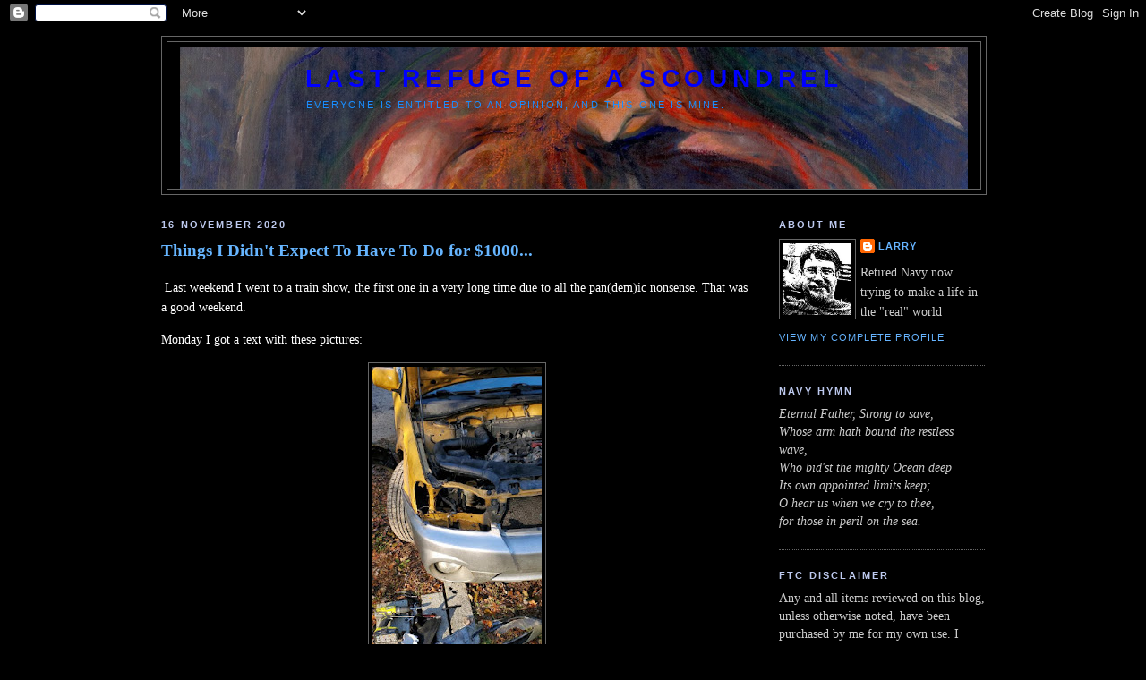

--- FILE ---
content_type: text/html; charset=UTF-8
request_url: https://lastrefugeofascoundrel.blogspot.com/2020/11/
body_size: 34804
content:
<!DOCTYPE html>
<html dir='ltr' xmlns='http://www.w3.org/1999/xhtml' xmlns:b='http://www.google.com/2005/gml/b' xmlns:data='http://www.google.com/2005/gml/data' xmlns:expr='http://www.google.com/2005/gml/expr'>
<head>
<link href='https://www.blogger.com/static/v1/widgets/2944754296-widget_css_bundle.css' rel='stylesheet' type='text/css'/>
<meta content='text/html; charset=UTF-8' http-equiv='Content-Type'/>
<meta content='blogger' name='generator'/>
<link href='https://lastrefugeofascoundrel.blogspot.com/favicon.ico' rel='icon' type='image/x-icon'/>
<link href='http://lastrefugeofascoundrel.blogspot.com/2020/11/' rel='canonical'/>
<link rel="alternate" type="application/atom+xml" title="Last Refuge of a Scoundrel - Atom" href="https://lastrefugeofascoundrel.blogspot.com/feeds/posts/default" />
<link rel="alternate" type="application/rss+xml" title="Last Refuge of a Scoundrel - RSS" href="https://lastrefugeofascoundrel.blogspot.com/feeds/posts/default?alt=rss" />
<link rel="service.post" type="application/atom+xml" title="Last Refuge of a Scoundrel - Atom" href="https://www.blogger.com/feeds/35333449/posts/default" />
<!--Can't find substitution for tag [blog.ieCssRetrofitLinks]-->
<meta content='http://lastrefugeofascoundrel.blogspot.com/2020/11/' property='og:url'/>
<meta content='Last Refuge of a Scoundrel' property='og:title'/>
<meta content='Everyone is entitled to an opinion, and this one is mine.' property='og:description'/>
<title>Last Refuge of a Scoundrel: November 2020</title>
<style id='page-skin-1' type='text/css'><!--
/*
-----------------------------------------------
Blogger Template Style
Name:     Minima Black
Designer: Douglas Bowman
URL:      www.stopdesign.com
Date:     26 Feb 2004
Updated by: Blogger Team
----------------------------------------------- */
/* Variable definitions
====================
<Variable name="bgcolor" description="Page Background Color"
type="color" default="#000">
<Variable name="textcolor" description="Text Color"
type="color" default="#ccc">
<Variable name="linkcolor" description="Link Color"
type="color" default="#9ad">
<Variable name="pagetitlecolor" description="Blog Title Color"
type="color" default="#ccc">
<Variable name="descriptioncolor" description="Blog Description Color"
type="color" default="#777">
<Variable name="titlecolor" description="Post Title Color"
type="color" default="#ad9">
<Variable name="bordercolor" description="Border Color"
type="color" default="#333">
<Variable name="sidebarcolor" description="Sidebar Title Color"
type="color" default="#777">
<Variable name="sidebartextcolor" description="Sidebar Text Color"
type="color" default="#999">
<Variable name="visitedlinkcolor" description="Visited Link Color"
type="color" default="#a7a">
<Variable name="bodyfont" description="Text Font"
type="font" default="normal normal 100% 'Trebuchet MS',Trebuchet,Verdana,Sans-serif">
<Variable name="headerfont" description="Sidebar Title Font"
type="font"
default="normal bold 78% 'Trebuchet MS',Trebuchet,Arial,Verdana,Sans-serif">
<Variable name="pagetitlefont" description="Blog Title Font"
type="font"
default="normal bold 200% 'Trebuchet MS',Trebuchet,Verdana,Sans-serif">
<Variable name="descriptionfont" description="Blog Description Font"
type="font"
default="normal normal 78% 'Trebuchet MS', Trebuchet, Verdana, Sans-serif">
<Variable name="postfooterfont" description="Post Footer Font"
type="font"
default="normal normal 78% 'Trebuchet MS', Trebuchet, Arial, Verdana, Sans-serif">
<Variable name="startSide" description="Start side in blog language"
type="automatic" default="left">
<Variable name="endSide" description="End side in blog language"
type="automatic" default="right">
*/
/* Use this with templates/template-twocol.html */
body {
background:#000000;
margin:0;
color:#ffffff;
font: x-small "Trebuchet MS", Trebuchet, Verdana, Sans-serif;
font-size/* */:/**/small;
font-size: /**/small;
text-align: center;
}
a:link {
color:#66b4ff;
text-decoration:none;
}
a:visited {
color:#bdc9ee;
text-decoration:none;
}
a:hover {
color:#66b5ff;
text-decoration:underline;
}
a img {
border-width:0;
}
/* Header
-----------------------------------------------
*/
#header-wrapper {
width:920px;
margin:0 auto 10px;
border:1px solid #666666;
}
#header-inner {
background-position: center;
margin-left: auto;
margin-right: auto;
}
#header {
margin: 5px;
border: 1px solid #666666;
text-align: center;
color:#0000ff;
}
#header h1 {
margin:5px 5px 0;
padding:20px 20px .25em;
line-height:1.2em;
text-transform:uppercase;
letter-spacing:.2em;
font: normal bold 200% 'Trebuchet MS',Trebuchet,Verdana,Sans-serif;
}
#header a {
color:#0000ff;
text-decoration:none;
}
#header a:hover {
color:#0000ff;
}
#header .description {
margin:0 5px 5px;
padding:0 20px 15px;
max-width:700px;
text-transform:uppercase;
letter-spacing:.2em;
line-height: 1.4em;
font: normal normal 78% 'Trebuchet MS', Trebuchet, Verdana, Sans-serif;
color: #198eff;
}
#header img {
margin-left: auto;
margin-right: auto;
}
/* Outer-Wrapper
----------------------------------------------- */
#outer-wrapper {
width: 920px;
margin:0 auto;
padding:10px;
text-align:left;
font: normal normal 107% Times, serif;
}
#main-wrapper {
width: 660px;
float: left;
word-wrap: break-word; /* fix for long text breaking sidebar float in IE */
overflow: hidden;     /* fix for long non-text content breaking IE sidebar float */
}
#sidebar-wrapper {
width: 230px;
float: right;
word-wrap: break-word; /* fix for long text breaking sidebar float in IE */
overflow: hidden;      /* fix for long non-text content breaking IE sidebar float */
}
/* Headings
----------------------------------------------- */
h2 {
margin:1.5em 0 .75em;
font:normal bold 78% 'Trebuchet MS',Trebuchet,Arial,Verdana,Sans-serif;
line-height: 1.4em;
text-transform:uppercase;
letter-spacing:.2em;
color:#bdc9ee;
}
/* Posts
-----------------------------------------------
*/
h2.date-header {
margin:1.5em 0 .5em;
}
.post {
margin:.5em 0 1.5em;
border-bottom:1px dotted #666666;
padding-bottom:1.5em;
}
.post h3 {
margin:.25em 0 0;
padding:0 0 4px;
font-size:140%;
font-weight:normal;
line-height:1.4em;
color:#66b5ff;
}
.post h3 a, .post h3 a:visited, .post h3 strong {
display:block;
text-decoration:none;
color:#66b5ff;
font-weight:bold;
}
.post h3 strong, .post h3 a:hover {
color:#ffffff;
}
.post-body {
margin:0 0 .75em;
line-height:1.6em;
}
.post-body blockquote {
line-height:1.3em;
}
.post-footer {
margin: .75em 0;
color:#bdc9ee;
text-transform:uppercase;
letter-spacing:.1em;
font: normal normal 78% 'Trebuchet MS', Trebuchet, Arial, Verdana, Sans-serif;
line-height: 1.4em;
}
.comment-link {
margin-left:.6em;
}
.post img {
padding:4px;
border:1px solid #666666;
}
.post blockquote {
margin:1em 20px;
}
.post blockquote p {
margin:.75em 0;
}
/* Comments
----------------------------------------------- */
#comments h4 {
margin:1em 0;
font-weight: bold;
line-height: 1.4em;
text-transform:uppercase;
letter-spacing:.2em;
color: #bdc9ee;
}
#comments-block {
margin:1em 0 1.5em;
line-height:1.6em;
}
#comments-block .comment-author {
margin:.5em 0;
}
#comments-block .comment-body {
margin:.25em 0 0;
}
#comments-block .comment-footer {
margin:-.25em 0 2em;
line-height: 1.4em;
text-transform:uppercase;
letter-spacing:.1em;
}
#comments-block .comment-body p {
margin:0 0 .75em;
}
.deleted-comment {
font-style:italic;
color:gray;
}
.feed-links {
clear: both;
line-height: 2.5em;
}
#blog-pager-newer-link {
float: left;
}
#blog-pager-older-link {
float: right;
}
#blog-pager {
text-align: center;
}
/* Sidebar Content
----------------------------------------------- */
.sidebar {
color: #cccccc;
line-height: 1.5em;
}
.sidebar ul {
list-style:none;
margin:0 0 0;
padding:0 0 0;
}
.sidebar li {
margin:0;
padding-top:0;
padding-right:0;
padding-bottom:.25em;
padding-left:15px;
text-indent:-15px;
line-height:1.5em;
}
.sidebar .widget, .main .widget {
border-bottom:1px dotted #666666;
margin:0 0 1.5em;
padding:0 0 1.5em;
}
.main .Blog {
border-bottom-width: 0;
}
/* Profile
----------------------------------------------- */
.profile-img {
float: left;
margin-top: 0;
margin-right: 5px;
margin-bottom: 5px;
margin-left: 0;
padding: 4px;
border: 1px solid #666666;
}
.profile-data {
margin:0;
text-transform:uppercase;
letter-spacing:.1em;
font: normal normal 78% 'Trebuchet MS', Trebuchet, Arial, Verdana, Sans-serif;
color: #bdc9ee;
font-weight: bold;
line-height: 1.6em;
}
.profile-datablock {
margin:.5em 0 .5em;
}
.profile-textblock {
margin: 0.5em 0;
line-height: 1.6em;
}
.profile-link {
font: normal normal 78% 'Trebuchet MS', Trebuchet, Arial, Verdana, Sans-serif;
text-transform: uppercase;
letter-spacing: .1em;
}
/* Footer
----------------------------------------------- */
#footer {
width:880px;
clear:both;
margin:0 auto;
padding-top:15px;
line-height: 1.6em;
text-transform:uppercase;
letter-spacing:.1em;
text-align: center;
}

--></style>
<link href='https://www.blogger.com/dyn-css/authorization.css?targetBlogID=35333449&amp;zx=6486e255-f22b-4a6b-aea8-b322fa284ff4' media='none' onload='if(media!=&#39;all&#39;)media=&#39;all&#39;' rel='stylesheet'/><noscript><link href='https://www.blogger.com/dyn-css/authorization.css?targetBlogID=35333449&amp;zx=6486e255-f22b-4a6b-aea8-b322fa284ff4' rel='stylesheet'/></noscript>
<meta name='google-adsense-platform-account' content='ca-host-pub-1556223355139109'/>
<meta name='google-adsense-platform-domain' content='blogspot.com'/>

</head>
<body>
<div class='navbar section' id='navbar'><div class='widget Navbar' data-version='1' id='Navbar1'><script type="text/javascript">
    function setAttributeOnload(object, attribute, val) {
      if(window.addEventListener) {
        window.addEventListener('load',
          function(){ object[attribute] = val; }, false);
      } else {
        window.attachEvent('onload', function(){ object[attribute] = val; });
      }
    }
  </script>
<div id="navbar-iframe-container"></div>
<script type="text/javascript" src="https://apis.google.com/js/platform.js"></script>
<script type="text/javascript">
      gapi.load("gapi.iframes:gapi.iframes.style.bubble", function() {
        if (gapi.iframes && gapi.iframes.getContext) {
          gapi.iframes.getContext().openChild({
              url: 'https://www.blogger.com/navbar/35333449?origin\x3dhttps://lastrefugeofascoundrel.blogspot.com',
              where: document.getElementById("navbar-iframe-container"),
              id: "navbar-iframe"
          });
        }
      });
    </script><script type="text/javascript">
(function() {
var script = document.createElement('script');
script.type = 'text/javascript';
script.src = '//pagead2.googlesyndication.com/pagead/js/google_top_exp.js';
var head = document.getElementsByTagName('head')[0];
if (head) {
head.appendChild(script);
}})();
</script>
</div></div>
<div id='outer-wrapper'><div id='wrap2'>
<!-- skip links for text browsers -->
<span id='skiplinks' style='display:none;'>
<a href='#main'>skip to main </a> |
      <a href='#sidebar'>skip to sidebar</a>
</span>
<div id='header-wrapper'>
<div class='header section' id='header'><div class='widget Header' data-version='1' id='Header1'>
<div id='header-inner' style='background-image: url("https://blogger.googleusercontent.com/img/b/R29vZ2xl/AVvXsEgx-y4J7-zsJldEO6-tLlEmiRLR6XOpZU4967koglr_OnS_6_w7_-p6htyg4cjilFrbWonWdcx0mOfOaxZYgh5oYRc4tBaT6NOjjZ9tiXf3jHdZRSWvd1z-J55PqNXu7J6I5AoE/s1600/Love+and+Pain+header.jpg"); background-position: left; width: 880px; min-height: 159px; _height: 159px; background-repeat: no-repeat; '>
<div class='titlewrapper' style='background: transparent'>
<h1 class='title' style='background: transparent; border-width: 0px'>
<a href='https://lastrefugeofascoundrel.blogspot.com/'>
Last Refuge of a Scoundrel
</a>
</h1>
</div>
<div class='descriptionwrapper'>
<p class='description'><span>Everyone is entitled to an opinion, and this one is mine.</span></p>
</div>
</div>
</div></div>
</div>
<div id='content-wrapper'>
<div id='crosscol-wrapper' style='text-align:center'>
<div class='crosscol no-items section' id='crosscol'></div>
</div>
<div id='main-wrapper'>
<div class='main section' id='main'><div class='widget Blog' data-version='1' id='Blog1'>
<div class='blog-posts hfeed'>

          <div class="date-outer">
        
<h2 class='date-header'><span>16 November 2020</span></h2>

          <div class="date-posts">
        
<div class='post-outer'>
<div class='post hentry'>
<a name='6609209553986113144'></a>
<h3 class='post-title entry-title'>
<a href='https://lastrefugeofascoundrel.blogspot.com/2020/11/things-i-didnt-expect-to-have-to-do-for.html'>Things I Didn't Expect To Have To Do for $1000...</a>
</h3>
<div class='post-header'>
<div class='post-header-line-1'></div>
</div>
<div class='post-body entry-content'>
<p>&nbsp;Last weekend I went to a train show, the first one in a very long time due to all the pan(dem)ic nonsense. That was a good weekend.</p><p>Monday I got a text with these pictures:</p><div class="separator" style="clear: both; text-align: center;"><a href="https://blogger.googleusercontent.com/img/b/R29vZ2xl/AVvXsEjiThggB9QvDM54mfh9ZxBtp0Gxg2hnwWJCt2vj3xFbfkEH1NEWX-J4h4xuypUFFly4B5Fg7I60FYpEzePp2Mb5xsVnIjmUr-EmylE_I-gheCtOksu82vbbRirJnfldP8f5cQgP/s960/4532.jpeg" style="margin-left: 1em; margin-right: 1em;"><img border="0" data-original-height="960" data-original-width="454" height="400" src="https://blogger.googleusercontent.com/img/b/R29vZ2xl/AVvXsEjiThggB9QvDM54mfh9ZxBtp0Gxg2hnwWJCt2vj3xFbfkEH1NEWX-J4h4xuypUFFly4B5Fg7I60FYpEzePp2Mb5xsVnIjmUr-EmylE_I-gheCtOksu82vbbRirJnfldP8f5cQgP/w189-h400/4532.jpeg" width="189" /></a></div><br /><div class="separator" style="clear: both; text-align: center;"><a href="https://blogger.googleusercontent.com/img/b/R29vZ2xl/AVvXsEj8EYpmmSKM0nxZLWXPhiQHzcfdOBNDsevsgz_xRsrUjfH1yq_QOjFdhr8Sj6TJrAPUK3nefU-__zZMAJSUjMCtmCO26-oAeBbbBHaFIprZfY7vAENIPqG0yk7AytCzLa4IlJXp/s960/4533.jpeg" style="margin-left: 1em; margin-right: 1em;"><img border="0" data-original-height="960" data-original-width="454" height="400" src="https://blogger.googleusercontent.com/img/b/R29vZ2xl/AVvXsEj8EYpmmSKM0nxZLWXPhiQHzcfdOBNDsevsgz_xRsrUjfH1yq_QOjFdhr8Sj6TJrAPUK3nefU-__zZMAJSUjMCtmCO26-oAeBbbBHaFIprZfY7vAENIPqG0yk7AytCzLa4IlJXp/w189-h400/4533.jpeg" width="189" /></a></div><br /><div class="separator" style="clear: both; text-align: center;"><a href="https://blogger.googleusercontent.com/img/b/R29vZ2xl/AVvXsEjjN_wbhJ4M1GxNq5bGCnr3VupyNUDYP_pWUyYZMGX0m7Q0awuWf42evrZaIPY6Fa-ATr23BOHMDLiGk_5ZDOn9xbeEVASeVFChGHVZuUFCIXqdJaicxW5qHgZDNPY4k9WUkGce/s960/4535.jpeg" style="margin-left: 1em; margin-right: 1em;"><img border="0" data-original-height="960" data-original-width="454" height="400" src="https://blogger.googleusercontent.com/img/b/R29vZ2xl/AVvXsEjjN_wbhJ4M1GxNq5bGCnr3VupyNUDYP_pWUyYZMGX0m7Q0awuWf42evrZaIPY6Fa-ATr23BOHMDLiGk_5ZDOn9xbeEVASeVFChGHVZuUFCIXqdJaicxW5qHgZDNPY4k9WUkGce/w189-h400/4535.jpeg" width="189" /></a></div><p></p><p>Eldest Son has had the Subaru since he hit a deer with his Honda. So guess what happened here. Yep, at the same place and near about the same time of day as the Honda. Not as bad as the Honda, it was totaled because there was only one and he hit it at speed. This time there was three, two of them went by and since he was already on the brakes the third one didn't do as much damage. Headlight smashed, fender and hood crumpled and the right mirror cracked. Yes there was definitely some underlying damage because the inner fender was bent, but the frame was still straight.</p><p>I got on the Baja group at the Book of Faces and scored a hood and fender in the proper Baja Yellow color. Problem was, it was in Altoona. Well hell, I was going to have the next weekend off anyway so I made a deal. Friday afternoon I tagged the trailer onto the back of the Jeep and off to Pennsylvania we went.</p><p>Of course while in Altoona...</p><div class="separator" style="clear: both; text-align: center;"><a href="https://blogger.googleusercontent.com/img/b/R29vZ2xl/AVvXsEhjhJGwLC8o7KFrU7QNHbA-eV1iLYNwSQ8G6a5-8JlBFtY5Pz9vTtRNLbJyyWKYwmDolYRhyMqagiWyrJh7-nHlzXEtds4fydYSKnxaOb9CgwarFv9pmNBj4kdCuVkVJ3e10nm5/s2048/20201114_095305.jpg" style="clear: left; float: left; margin-bottom: 1em; margin-right: 1em;"><img border="0" data-original-height="1536" data-original-width="2048" height="480" src="https://blogger.googleusercontent.com/img/b/R29vZ2xl/AVvXsEhjhJGwLC8o7KFrU7QNHbA-eV1iLYNwSQ8G6a5-8JlBFtY5Pz9vTtRNLbJyyWKYwmDolYRhyMqagiWyrJh7-nHlzXEtds4fydYSKnxaOb9CgwarFv9pmNBj4kdCuVkVJ3e10nm5/w640-h480/20201114_095305.jpg" width="640" /></a></div><br /><p>That's Horseshoe Curve, on the former Pennsylvania Railroad mainline. It's something of a railroading mecca, being a marvel of engineering and such. But I digress.</p><p>Parts loaded Saturday morning and on the road. Back home by suppertime. Sunday morning Eldest Son brought the battered Baja over and we started stripping parts.&nbsp;</p><p>He had already bought a set of headlights, so as soon as the old fender was off we commenced to straightening what we could of the inner fender. That went fairly well and the replacement fender went on without too much fuss, but when we put the headlight in we found the radiator support on the right side had been pushed back about 3/4 of an inch. We tried to pull it back with brute force but the distance was just too great, so we cut a couple of spacers out of steel brake line and put longer bolts in it.</p><p>The hood and mirror went on without too much drama although now there is a definite mismatch because the right mirror is black and the left one is body colored. It might be easier to just paint the left mirror black instead of trying to match the paint, but the results are acceptable.<br /></p><p></p><div class="separator" style="clear: both; text-align: center;"><a href="https://blogger.googleusercontent.com/img/b/R29vZ2xl/AVvXsEjASrZLelzpPKGQiD5AC1_N6NVc3-TErRR3sOmcCJcC0NwSZ_hAZMjXHCarfN2WfBzhIfkNdTWOngRnJ6x4Ya-E93bm7-ZCz8CuO9Xh_c4J00HxGordJgTqw7-5G0Kilgp_T72W/s2048/20201115_112244.jpg" style="clear: left; float: left; margin-bottom: 1em; margin-right: 1em;"><img border="0" data-original-height="1536" data-original-width="2048" height="480" src="https://blogger.googleusercontent.com/img/b/R29vZ2xl/AVvXsEjASrZLelzpPKGQiD5AC1_N6NVc3-TErRR3sOmcCJcC0NwSZ_hAZMjXHCarfN2WfBzhIfkNdTWOngRnJ6x4Ya-E93bm7-ZCz8CuO9Xh_c4J00HxGordJgTqw7-5G0Kilgp_T72W/w640-h480/20201115_112244.jpg" width="640" /></a></div><p>We started around eight and were done about 11, not bad considering we had to make a trip to the parts store in the middle. It's not perfect but it's pretty close, the paint actually matches and if you don't look at it with the critical examiners eye you wouldn't be able to tell anything had happened to it until you saw the mismatched mirrors. Under the hood isn't too much more obvious, the only real clue is when you look at where the headlight mounts to the radiator support but I think we did a fairly passable job putting all that together as well. The headlight is nice and solid, but one thing we did miss until we were done is the lense on the right foglight is cracked. It's missing the cover, too, but that isn't anything new. I had to replace that foglight once before, so I'm sure I can find another one again. What the hell, it's not the only scar that little trucklet has.<br /></p><p>He has a bid in to buy back his totaled Honda, he thinks he can replace the front clip on it and put it all back to rights. The insurance company short-changed him on it, it's an SI but they only paid him for a regular Accord. They do that, I know a guy that had a Shelby convertible get run over by a truck (he was OK) and the insurance company would only pay him for a regular GT. Dealing with insurance companies is just like dealing with the mob but at least the mob is more honest about it. I hope he will get that Honda back and fixed soon so I can have my scoobytruck back. I like the Jeep but it isn't as comfortable a ride as the Baja.</p><p>He's a bit paranoid now going through that stretch of road, so maybe he can avoid impacting the deer population any more. At least with vehicles.<br /></p><p><br /></p>
<div style='clear: both;'></div>
</div>
<div class='post-footer'>
<div class='post-footer-line post-footer-line-1'><span class='post-author vcard'>
Posted by
<span class='fn'>Larry</span>
</span>
<span class='post-timestamp'>
at
<a class='timestamp-link' href='https://lastrefugeofascoundrel.blogspot.com/2020/11/things-i-didnt-expect-to-have-to-do-for.html' rel='bookmark' title='permanent link'><abbr class='published' title='2020-11-16T01:46:00-05:00'>1:46 AM</abbr></a>
</span>
<span class='post-comment-link'>
<a class='comment-link' href='https://www.blogger.com/comment/fullpage/post/35333449/6609209553986113144' onclick='javascript:window.open(this.href, "bloggerPopup", "toolbar=0,location=0,statusbar=1,menubar=0,scrollbars=yes,width=640,height=500"); return false;'>2
comments</a>
</span>
<span class='post-icons'>
<span class='item-action'>
<a href='https://www.blogger.com/email-post/35333449/6609209553986113144' title='Email Post'>
<img alt="" class="icon-action" height="13" src="//img1.blogblog.com/img/icon18_email.gif" width="18">
</a>
</span>
<span class='item-control blog-admin pid-63192815'>
<a href='https://www.blogger.com/post-edit.g?blogID=35333449&postID=6609209553986113144&from=pencil' title='Edit Post'>
<img alt='' class='icon-action' height='18' src='https://resources.blogblog.com/img/icon18_edit_allbkg.gif' width='18'/>
</a>
</span>
</span>
</div>
<div class='post-footer-line post-footer-line-2'><span class='post-labels'>
Labels:
<a href='https://lastrefugeofascoundrel.blogspot.com/search/label/Scoobytruck' rel='tag'>Scoobytruck</a>,
<a href='https://lastrefugeofascoundrel.blogspot.com/search/label/Things%20With%20Wheels' rel='tag'>Things With Wheels</a>,
<a href='https://lastrefugeofascoundrel.blogspot.com/search/label/This%20Is%20Why%20We%20Can%27t%20Have%20Nice%20Things' rel='tag'>This Is Why We Can&#39;t Have Nice Things</a>
</span>
</div>
<div class='post-footer-line post-footer-line-3'></div>
</div>
</div>
</div>

        </div></div>
      
</div>
<div class='blog-pager' id='blog-pager'>
<span id='blog-pager-newer-link'>
<a class='blog-pager-newer-link' href='https://lastrefugeofascoundrel.blogspot.com/' id='Blog1_blog-pager-newer-link' title='Newer Posts'>Newer Posts</a>
</span>
<span id='blog-pager-older-link'>
<a class='blog-pager-older-link' href='https://lastrefugeofascoundrel.blogspot.com/search?updated-max=2020-11-16T01:46:00-05:00' id='Blog1_blog-pager-older-link' title='Older Posts'>Older Posts</a>
</span>
<a class='home-link' href='https://lastrefugeofascoundrel.blogspot.com/'>Home</a>
</div>
<div class='clear'></div>
<div class='blog-feeds'>
<div class='feed-links'>
Subscribe to:
<a class='feed-link' href='https://lastrefugeofascoundrel.blogspot.com/feeds/posts/default' target='_blank' type='application/atom+xml'>Comments (Atom)</a>
</div>
</div>
</div></div>
</div>
<div id='sidebar-wrapper'>
<div class='sidebar section' id='sidebar'><div class='widget Profile' data-version='1' id='Profile1'>
<h2>About Me</h2>
<div class='widget-content'>
<a href='https://www.blogger.com/profile/11308171394825291900'><img alt='My photo' class='profile-img' height='80' src='//photos1.blogger.com/x/blogger/83/3929/1600/234972/selfink.jpg' width='76'/></a>
<dl class='profile-datablock'>
<dt class='profile-data'>
<a class='profile-name-link g-profile' href='https://www.blogger.com/profile/11308171394825291900' rel='author' style='background-image: url(//www.blogger.com/img/logo-16.png);'>
Larry
</a>
</dt>
<dd class='profile-textblock'>Retired Navy now trying to make a life in the "real" world</dd>
</dl>
<a class='profile-link' href='https://www.blogger.com/profile/11308171394825291900' rel='author'>View my complete profile</a>
<div class='clear'></div>
</div>
</div><div class='widget Text' data-version='1' id='Text1'>
<h2 class='title'>Navy Hymn</h2>
<div class='widget-content'>
<span style="font-style: italic;">Eternal Father, Strong to save,</span><br/><span style="font-style: italic;">   Whose arm hath bound the restless wave,</span><br/><span style="font-style: italic;">   Who bid'st the mighty Ocean deep</span><br/><span style="font-style: italic;">   Its own appointed limits keep;</span><br/><span style="font-style: italic;">   O hear us when we cry to thee,</span><br/><span style="font-style: italic;">   for those in peril on the sea.</span>
</div>
<div class='clear'></div>
</div><div class='widget Text' data-version='1' id='Text2'>
<h2 class='title'>FTC Disclaimer</h2>
<div class='widget-content'>
Any and all items reviewed on this blog, unless otherwise noted, have been purchased by me for my own use. I have not been compensated in any way for any reviews that may appear here.<br/><br/>Seriously, don't you have a little old lady to molest at the airport or something?<br/>
</div>
<div class='clear'></div>
</div><div class='widget Image' data-version='1' id='Image4'>
<h2>Kilted to Kick Cancer</h2>
<div class='widget-content'>
<a href='http://kiltedtokickcancer.org/'>
<img alt='Kilted to Kick Cancer' height='215' id='Image4_img' src='https://blogger.googleusercontent.com/img/b/R29vZ2xl/AVvXsEhex5ILfb86iO8GzQBBLlDVv119NofekR0a7ZR6S-WvO-tLzB4EhSaDBI2xm5y97xqcj8f8FWxmNZSx1RPB7CjWFRSoYi7agAH08rLDi7hzgtk2GhI5P_oegb02G4QyZxoxBHZ4/s1600/ktkcshield400white.png' width='230'/>
</a>
<br/>
</div>
<div class='clear'></div>
</div><div class='widget Image' data-version='1' id='Image6'>
<h2>NRA</h2>
<div class='widget-content'>
<a href='https://home.nra.org/'>
<img alt='NRA' height='230' id='Image6_img' src='https://blogger.googleusercontent.com/img/b/R29vZ2xl/AVvXsEi5wxsxvMc6weEwdAUJuYm2YzFMvKv18x48hIo-TaWpkVUNC68UwRqdSWQQSu-00d6GoGGPftDWGLj1zaoDY9KXN1VtSBJpzYeWfxenWly3WuVMpM1H6FVpZJEKVvfKAi23U551/s1600/NRAlifemember.jpg' width='230'/>
</a>
<br/>
</div>
<div class='clear'></div>
</div><div class='widget Image' data-version='1' id='Image1'>
<h2>GBBL</h2>
<div class='widget-content'>
<a href='http://gunblogblacklist.blogspot.com/'>
<img alt='GBBL' height='148' id='Image1_img' src='https://blogger.googleusercontent.com/img/b/R29vZ2xl/AVvXsEjbhXy0YqlAJPaJhsQD3XNBeMaU466rYh0BF7l8RD5dnNLZO7dzQuUr6s_1hyXZBI39l-G7V0zG4G3PxI9yqbkM6Jji3yftq9M9Z98TMeCBSPo1DSXASpWiVXDmTsYsfUdA8qZi/s230/gbbl5.gif' width='230'/>
</a>
<br/>
</div>
<div class='clear'></div>
</div><div class='widget HTML' data-version='1' id='HTML3'>
<h2 class='title'>People Of The Gun</h2>
<div class='widget-content'>
<a href="http://ammo.com/people-of-the-gun" title="People of the Gun at Ammo.com" alt="Ammo.com"> <img src="https://lh3.googleusercontent.com/blogger_img_proxy/AEn0k_v4boRczYDlc_rlS42aTHNVpfhloRsvmLUEOkMeM5AW0pdYpsxF8tSw3nus4NVgkhZ3BGbtkqucw_NX5V3TVQXvBPXucXZwZFNdyhuB1IgxXeBdjWD5rQ7fbLPAYhEGKdxz7JZbC_2n1sLGvxkzvFVP8czrmkpZwFqVFjp6=s0-d" border="0"> </a>
</div>
<div class='clear'></div>
</div><div class='widget Image' data-version='1' id='Image2'>
<h2>WSRM</h2>
<div class='widget-content'>
<img alt='WSRM' height='63' id='Image2_img' src='https://blogger.googleusercontent.com/img/b/R29vZ2xl/AVvXsEgNmXT5523zj6XPA8o7EQQCWfmc8XhDMNxUU0ecqTcQrBXIfqYwrzGm9RBYqLaI_50VhUK6V26ut2kV0Os9hJ6rW7ltUbvD1Srd_a5sogsHZf8M8Er7JwiPzdO561PbbKIcFe7s/s1600/WSRM.jpg' width='230'/>
<br/>
</div>
<div class='clear'></div>
</div><div class='widget Image' data-version='1' id='Image3'>
<h2>One more, for Msgt B</h2>
<div class='widget-content'>
<a href='http://museshank.blogspot.com/'>
<img alt='One more, for Msgt B' height='123' id='Image3_img' src='https://blogger.googleusercontent.com/img/b/R29vZ2xl/AVvXsEh2F_HAlIu4Zia2CqEhnfkTqJfpdJz28pbVw6Wp2c6ERWl3p6dpcjTnFva2-dFjEArMCMRJyoeQMwKAQbHrRcMZP0xr7ubf5LIH3DG5HbopVRc_KfAvfy_VTUncno5RnPbJtwXG/s1600/boobs.jpg' width='230'/>
</a>
<br/>
</div>
<div class='clear'></div>
</div><div class='widget BlogList' data-version='1' id='BlogList1'>
<h2 class='title'>The Illlustrious Refuge Wall of Shame:</h2>
<div class='widget-content'>
<div class='blog-list-container' id='BlogList1_container'>
<ul id='BlogList1_blogs'>
<li style='display: block;'>
<div class='blog-icon'>
<img data-lateloadsrc='https://lh3.googleusercontent.com/blogger_img_proxy/AEn0k_v4oDXRpq-wAUfId6VhRg9zZfq6EWEyCb0rXwI5CjsKKyvRpFQTXZ3WMbcBk8ezjSlOk7_nXRL9ZfwhFH1Y9S5BJEtoujtDjOoZReHIeoH2c46K2A=s16-w16-h16' height='16' width='16'/>
</div>
<div class='blog-content'>
<div class='blog-title'>
<a href='https://www.ambulancedriverfiles.com' target='_blank'>
A Day In The Life Of An Ambulance Driver</a>
</div>
<div class='item-content'>
<span class='item-title'>
<a href='https://www.ambulancedriverfiles.com/2025/01/11/its-the-people-you-meet-along-the-way/' target='_blank'>
It&#8217;s the People You Meet Along the Way
</a>
</span>
<div class='item-time'>
1 year ago
</div>
</div>
</div>
<div style='clear: both;'></div>
</li>
<li style='display: block;'>
<div class='blog-icon'>
<img data-lateloadsrc='https://lh3.googleusercontent.com/blogger_img_proxy/AEn0k_tl5T-g5MTnb-lv6DDLKqSInzyjvJTCLm785Y8grkWWXSWoMH32o3jgH3B7woFMEifXBqUGVD52x4ZiDJMquZugOgEwYPN-yemkpQ2cng=s16-w16-h16' height='16' width='16'/>
</div>
<div class='blog-content'>
<div class='blog-title'>
<a href='https://www.agirlandhergun.org/' target='_blank'>
A Girl and Her Gun</a>
</div>
<div class='item-content'>
<span class='item-title'>
<a href='https://www.agirlandhergun.org/2017/01/31/do-you-even-blog/' target='_blank'>
Do You Even Blog?
</a>
</span>
<div class='item-time'>
9 years ago
</div>
</div>
</div>
<div style='clear: both;'></div>
</li>
<li style='display: block;'>
<div class='blog-icon'>
<img data-lateloadsrc='https://lh3.googleusercontent.com/blogger_img_proxy/AEn0k_uJ-M2s-kKeRfyCUIJdCy8yoYO1gda7e7hlO5iWNcF1vOs1huJcWfSOhApOgf2CuoDXNYHGK1rlzVDPiT14jyB_-6QCCvLXjfY=s16-w16-h16' height='16' width='16'/>
</div>
<div class='blog-content'>
<div class='blog-title'>
<a href='http://americandigest.org/' target='_blank'>
AMERICAN DIGEST Essays, News, Notes, and Quotes</a>
</div>
<div class='item-content'>
<span class='item-title'>
<!--Can't find substitution for tag [item.itemTitle]-->
</span>
<div class='item-time'>
<!--Can't find substitution for tag [item.timePeriodSinceLastUpdate]-->
</div>
</div>
</div>
<div style='clear: both;'></div>
</li>
<li style='display: block;'>
<div class='blog-icon'>
<img data-lateloadsrc='https://lh3.googleusercontent.com/blogger_img_proxy/AEn0k_sTiWm6CiF9ZrrtTMC2tn40GKUuhKG37_xtqjZaoF7Yr34McinrLVoRLm9HQezaoUgRJrf0y3x-62gJ3X05qC2O9_99sQ=s16-w16-h16' height='16' width='16'/>
</div>
<div class='blog-content'>
<div class='blog-title'>
<a href='https://ncgunblog.com' target='_blank'>
An NC Gun Blog</a>
</div>
<div class='item-content'>
<span class='item-title'>
<a href='https://ncgunblog.com/best-california-ccw-training-courses-complete-guide-to-getting-your-permit/' target='_blank'>
Best California CCW Training Courses: Complete Guide to Getting Your Permit
</a>
</span>
<div class='item-time'>
5 months ago
</div>
</div>
</div>
<div style='clear: both;'></div>
</li>
<li style='display: block;'>
<div class='blog-icon'>
<img data-lateloadsrc='https://lh3.googleusercontent.com/blogger_img_proxy/AEn0k_s-2XGAbRK__TPy9QBGoo7WaaMigLstKqYxTTsk0AN351WrImM0uW4HkgtJNdHm5S1DHZCHn3HsGHvv4rMJqxTNJyUz6_Q=s16-w16-h16' height='16' width='16'/>
</div>
<div class='blog-content'>
<div class='blog-title'>
<a href='https://nicedoggie.net' target='_blank'>
Anti-Idiotarian Rottweiler</a>
</div>
<div class='item-content'>
<span class='item-title'>
<a href='https://nicedoggie.net/archives/21598' target='_blank'>
Joebama American citizens 2024 print
</a>
</span>
<div class='item-time'>
1 year ago
</div>
</div>
</div>
<div style='clear: both;'></div>
</li>
<li style='display: none;'>
<div class='blog-icon'>
<img data-lateloadsrc='https://lh3.googleusercontent.com/blogger_img_proxy/AEn0k_tdNYmMTEmQ6CPP6ZX-ZBDyV14k-8G-MAMyD6u8S6NHjfvPScxm9WVPwKoAicD8HMBxavgbp6NujRX6JWResaVhiVy-PdRzx6agdoYr4rjOIA=s16-w16-h16' height='16' width='16'/>
</div>
<div class='blog-content'>
<div class='blog-title'>
<a href='http://baboonpirates.blogspot.com/' target='_blank'>
Baboon Pirates</a>
</div>
<div class='item-content'>
<span class='item-title'>
<a href='http://baboonpirates.blogspot.com/2017/12/merry-xmas-ya-sonsa-beeches.html' target='_blank'>
Merry Xmas, Ya Sonsa Beeches!
</a>
</span>
<div class='item-time'>
8 years ago
</div>
</div>
</div>
<div style='clear: both;'></div>
</li>
<li style='display: none;'>
<div class='blog-icon'>
<img data-lateloadsrc='https://lh3.googleusercontent.com/blogger_img_proxy/AEn0k_stmuoU3Ubwb7fSRIRyWtk-uqhJZ8ZJbqFXJ929jAwkfsGB1zsOjmFlBaTsqSVz51JC5BDOGSLG6cvVBrVCPFrfvHt0EzAEnz8IcUJgrFzSGwG9IQ=s16-w16-h16' height='16' width='16'/>
</div>
<div class='blog-content'>
<div class='blog-title'>
<a href='http://maypeacebewithyou.blogspot.com/' target='_blank'>
Better And Better</a>
</div>
<div class='item-content'>
<span class='item-title'>
<a href='http://maypeacebewithyou.blogspot.com/2019/06/cults-and-music.html' target='_blank'>
Cults and Music
</a>
</span>
<div class='item-time'>
6 years ago
</div>
</div>
</div>
<div style='clear: both;'></div>
</li>
<li style='display: none;'>
<div class='blog-icon'>
<img data-lateloadsrc='https://lh3.googleusercontent.com/blogger_img_proxy/AEn0k_sSMzmSnJoibwmh0LvEBeeX1B_h5rzeZuNqp-GqVHBs07jDVaSh5xEqJF2p3M1-y456GM4XCzC0x6cGTiS35SA_1NFDKv96fgJL4yvEhw=s16-w16-h16' height='16' width='16'/>
</div>
<div class='blog-content'>
<div class='blog-title'>
<a href='https://cmblake6.wordpress.com' target='_blank'>
Cmblake6's Weblog</a>
</div>
<div class='item-content'>
<span class='item-title'>
<a href='https://cmblake6.wordpress.com/2018/11/12/i-do-like-the-donalds-idea-for-sure/' target='_blank'>
I do like The Donald&#8217;s idea for sure
</a>
</span>
<div class='item-time'>
7 years ago
</div>
</div>
</div>
<div style='clear: both;'></div>
</li>
<li style='display: none;'>
<div class='blog-icon'>
<img data-lateloadsrc='https://lh3.googleusercontent.com/blogger_img_proxy/AEn0k_tXNz1dSnwf7LsnUoGyMsTgqo9EZAENGD78pIsSjXXRD2c0RK8lBm_ADDz5ZXLWgS7q-39P_I5VE6Gc3GIzlTxQgvlT9By4=s16-w16-h16' height='16' width='16'/>
</div>
<div class='blog-content'>
<div class='blog-title'>
<a href='https://corneredcat.com' target='_blank'>
Cornered Cat</a>
</div>
<div class='item-content'>
<span class='item-title'>
<a href='https://corneredcat.com/the-spellcheck-problem-explained-discreetly/' target='_blank'>
The Spellcheck Problem (Explained Discreetly)
</a>
</span>
<div class='item-time'>
7 years ago
</div>
</div>
</div>
<div style='clear: both;'></div>
</li>
<li style='display: none;'>
<div class='blog-icon'>
<img data-lateloadsrc='https://lh3.googleusercontent.com/blogger_img_proxy/AEn0k_t3B1DEKBMgGWdhmgrmYZoHk8HuFpxzT8eFS5gUsF1A9hnM1TM6hU3ggCklJ_XSVDgbA2nlu6308sFPqmz27J2OoH5I0WrofPQvIJ-CpqlA=s16-w16-h16' height='16' width='16'/>
</div>
<div class='blog-content'>
<div class='blog-title'>
<a href='https://dont-sir-me.blogspot.com/' target='_blank'>
Dad's Deadpool blog</a>
</div>
<div class='item-content'>
<span class='item-title'>
<a href='https://dont-sir-me.blogspot.com/2023/04/the-old-man.html' target='_blank'>
The Old Man
</a>
</span>
<div class='item-time'>
2 years ago
</div>
</div>
</div>
<div style='clear: both;'></div>
</li>
<li style='display: none;'>
<div class='blog-icon'>
<img data-lateloadsrc='https://lh3.googleusercontent.com/blogger_img_proxy/AEn0k_v-vKq4-IcSc6Q8PHaNImvosGB6s8E5bzt42X416_0__76k6GDBwYV_Dzzn5_EqP73VUyDue6QL4YaC9kWpKvjuFG-h_WrSE4s=s16-w16-h16' height='16' width='16'/>
</div>
<div class='blog-content'>
<div class='blog-title'>
<a href='http://eiaft.blogspot.com/' target='_blank'>
Eastern Iowa Firearms Training</a>
</div>
<div class='item-content'>
<span class='item-title'>
<a href='http://eiaft.blogspot.com/2025/09/review-armed-church-safety-team-member.html' target='_blank'>
Review &#8211; Armed Church Safety Team Member Course September 2025
</a>
</span>
<div class='item-time'>
4 months ago
</div>
</div>
</div>
<div style='clear: both;'></div>
</li>
<li style='display: none;'>
<div class='blog-icon'>
<img data-lateloadsrc='https://lh3.googleusercontent.com/blogger_img_proxy/AEn0k_vDDi9ku2ZDr7IulNTIRaCi5PJO4b_1TCxBsTcBVX1vBmR8F8SrQ8NdiX_4PFMc8eQ61hbCvxkiBqGdS0DwW2y8W8iL683O72HaXB151gNq=s16-w16-h16' height='16' width='16'/>
</div>
<div class='blog-content'>
<div class='blog-title'>
<a href='https://alaskan454.wordpress.com' target='_blank'>
Grumpy B@stard</a>
</div>
<div class='item-content'>
<span class='item-title'>
<a href='https://alaskan454.wordpress.com/2026/01/28/apologies/' target='_blank'>
Apologies
</a>
</span>
<div class='item-time'>
2 days ago
</div>
</div>
</div>
<div style='clear: both;'></div>
</li>
<li style='display: none;'>
<div class='blog-icon'>
<img data-lateloadsrc='https://lh3.googleusercontent.com/blogger_img_proxy/AEn0k_sIpgHOnB1Dv8hyO3CWeYVOEzsLwtLPNEVQRR0xKJYbGGLT7xIhHWv30Y9by0o0G8KyYxWDkPiBl1BLrnPPhzzTg-vsxHMUGfc5EkZiHfyV2ktf=s16-w16-h16' height='16' width='16'/>
</div>
<div class='blog-content'>
<div class='blog-title'>
<a href='https://armedlaughing.wordpress.com' target='_blank'>
Guffaw in  AZ</a>
</div>
<div class='item-content'>
<span class='item-title'>
<a href='https://armedlaughing.wordpress.com/2018/02/10/fourth-chemo/' target='_blank'>
Fourth Chemo
</a>
</span>
<div class='item-time'>
7 years ago
</div>
</div>
</div>
<div style='clear: both;'></div>
</li>
<li style='display: none;'>
<div class='blog-icon'>
<img data-lateloadsrc='https://lh3.googleusercontent.com/blogger_img_proxy/AEn0k_uUsX32HrzkRf67SRV0rfbue1noMXTATTVuUkb1XPQ6_V-nEpouD7n_ZSS0evdf6z0C0nibkeCOjrxoFes-9FSpjzpClQ=s16-w16-h16' height='16' width='16'/>
</div>
<div class='blog-content'>
<div class='blog-title'>
<a href='http://gunfreezone.net/wordpress/index.php/feed/' target='_blank'>
Gun Free Zone</a>
</div>
<div class='item-content'>
<span class='item-title'>
<!--Can't find substitution for tag [item.itemTitle]-->
</span>
<div class='item-time'>
<!--Can't find substitution for tag [item.timePeriodSinceLastUpdate]-->
</div>
</div>
</div>
<div style='clear: both;'></div>
</li>
<li style='display: none;'>
<div class='blog-icon'>
<img data-lateloadsrc='https://lh3.googleusercontent.com/blogger_img_proxy/AEn0k_v4jqqbU0VfsVevJQq7Xv_iLCgGvGIyTXyJOzxleJxpF9wNz19XbmHiUTfXKJjI3PPncflClF9v42cN1i1y_uM1c_eNXrhR=s16-w16-h16' height='16' width='16'/>
</div>
<div class='blog-content'>
<div class='blog-title'>
<a href='https://www.gunnuts.net/' target='_blank'>
Gun Nuts Media</a>
</div>
<div class='item-content'>
<span class='item-title'>
<a href='https://www.gunnuts.net/2024/10/01/the-3-best-22-lr-rifles-for-home-defense/?utm_source=rss&utm_medium=rss&utm_campaign=the-3-best-22-lr-rifles-for-home-defense' target='_blank'>
The 3 Best 22 LR Rifles for Home Defense
</a>
</span>
<div class='item-time'>
1 year ago
</div>
</div>
</div>
<div style='clear: both;'></div>
</li>
<li style='display: none;'>
<div class='blog-icon'>
<img data-lateloadsrc='https://lh3.googleusercontent.com/blogger_img_proxy/AEn0k_vkRqa3ogA1kKDXmeqfqguE2B5R6R8ZExUPJKCYwnGktmoYH2pHRVT_y9y7UungYnckICO_CBQv6elFFFK8ogrK_UTw3i5IhA_wybUzLQ2D2oNSFOs=s16-w16-h16' height='16' width='16'/>
</div>
<div class='blog-content'>
<div class='blog-title'>
<a href='http://gunslingersjournal.blogspot.com/' target='_blank'>
Gunslinger's Journal</a>
</div>
<div class='item-content'>
<span class='item-title'>
<a href='http://gunslingersjournal.blogspot.com/2022/03/my-names-listdidnt-write-itjust-found-it.html' target='_blank'>
My "Names" List...Didn't Write it...Just Found it!
</a>
</span>
<div class='item-time'>
3 years ago
</div>
</div>
</div>
<div style='clear: both;'></div>
</li>
<li style='display: none;'>
<div class='blog-icon'>
<img data-lateloadsrc='https://lh3.googleusercontent.com/blogger_img_proxy/AEn0k_uqLCk9rnpzn7psRnNf2nrEHME0oP9sdOS5z5Khz3rRAVomityimx-5bQ_hDdHvVjicqb0t_CcOBTur03DWryYptzQDNAvWvqaoosFmwLcpKv3Jsg=s16-w16-h16' height='16' width='16'/>
</div>
<div class='blog-content'>
<div class='blog-title'>
<a href='http://mausersandmuffins.blogspot.com/' target='_blank'>
Home on the Range</a>
</div>
<div class='item-content'>
<span class='item-title'>
<a href='http://mausersandmuffins.blogspot.com/2026/01/warning-cape-does-not-enable-user-to-fly.html' target='_blank'>
Warning: Cape Does Not Enable User to Fly
</a>
</span>
<div class='item-time'>
3 days ago
</div>
</div>
</div>
<div style='clear: both;'></div>
</li>
<li style='display: none;'>
<div class='blog-icon'>
<img data-lateloadsrc='https://lh3.googleusercontent.com/blogger_img_proxy/AEn0k_uHmxVRqFs5yjXO3zmoQtGTZVT7bxtxA-77i3-4okHdYoRqTxKyR8rffwpNmal7GXakDrNniMxerP8Gu0x2DQvoL85pna777nvdBIpW=s16-w16-h16' height='16' width='16'/>
</div>
<div class='blog-content'>
<div class='blog-title'>
<a href='https://blueheavenfashion.com' target='_blank'>
Hookers and Booze</a>
</div>
<div class='item-content'>
<span class='item-title'>
<a href='https://blueheavenfashion.com/the-air-jordan-11-dmp-gratitude-2023-a-true-collectible/' target='_blank'>
The Air Jordan 11 DMP &#8216;Gratitude&#8217; 2023: A True Collectible
</a>
</span>
<div class='item-time'>
2 years ago
</div>
</div>
</div>
<div style='clear: both;'></div>
</li>
<li style='display: none;'>
<div class='blog-icon'>
<img data-lateloadsrc='https://lh3.googleusercontent.com/blogger_img_proxy/AEn0k_tL1iXZtYo1QIRUUIVYLxayDFRb80m25NLstEuYBXFpJ_0u5jKNRiVkRZYcm1bvWVB6Kx8AcfxZ8vxT4FnDNu9LghPkTqXjyrxNsQt_0DSCQEsB3Q=s16-w16-h16' height='16' width='16'/>
</div>
<div class='blog-content'>
<div class='blog-title'>
<a href='http://iworkonastarship.blogspot.com/' target='_blank'>
I Work On A Starship</a>
</div>
<div class='item-content'>
<span class='item-title'>
<a href='http://iworkonastarship.blogspot.com/2024/12/update.html' target='_blank'>
Update
</a>
</span>
<div class='item-time'>
1 year ago
</div>
</div>
</div>
<div style='clear: both;'></div>
</li>
<li style='display: none;'>
<div class='blog-icon'>
<img data-lateloadsrc='https://lh3.googleusercontent.com/blogger_img_proxy/AEn0k_vH_UavyQXvifuh7lIqWrCkTWokbJ5FZzVPyAIgnLT4KRMWvJ0_CL3b_h1ecEgRsKow1Knci0alcqKs28duxp7QUo-HOa_KQUfh=s16-w16-h16' height='16' width='16'/>
</div>
<div class='blog-content'>
<div class='blog-title'>
<a href='http://injennifershead.com' target='_blank'>
In Jennifer's Head</a>
</div>
<div class='item-content'>
<span class='item-title'>
<a href='http://injennifershead.com/?p=6686' target='_blank'>
On Helping
</a>
</span>
<div class='item-time'>
7 years ago
</div>
</div>
</div>
<div style='clear: both;'></div>
</li>
<li style='display: none;'>
<div class='blog-icon'>
<img data-lateloadsrc='https://lh3.googleusercontent.com/blogger_img_proxy/AEn0k_sOLxIgf8JUvJhxLJs4hGfZ3MjpYCdmun1O0o5UhYVlswBGCVzvtmoM-3qoioK87zyF1sEV57Ob0WiSDmmybXKGKbR8u3WQTqGxnA=s16-w16-h16' height='16' width='16'/>
</div>
<div class='blog-content'>
<div class='blog-title'>
<a href='https://iowahawk.typepad.com/iowahawk/' target='_blank'>
iowahawk</a>
</div>
<div class='item-content'>
<span class='item-title'>
<a href='https://iowahawk.typepad.com/iowahawk/2014/04/the-2014-iowahawk-earth-week-cruise-in-grand-champion-carbonator.html' target='_blank'>
Your 2014 Iowahawk Earth Week Cruise-In Grand Champion Carbonator
</a>
</span>
<div class='item-time'>
11 years ago
</div>
</div>
</div>
<div style='clear: both;'></div>
</li>
<li style='display: none;'>
<div class='blog-icon'>
<img data-lateloadsrc='https://lh3.googleusercontent.com/blogger_img_proxy/AEn0k_v1StmlOWHFaHurMZKsE9dcLSujw-fl1RWexM3dhWOkDMi12n0uuMfjrUK_KY5IwstoaD4Z0ANrw8zGaW71FWwZflKCKLcBg1VROc_sDw=s16-w16-h16' height='16' width='16'/>
</div>
<div class='blog-content'>
<div class='blog-title'>
<a href='http://wordpress.knitebane.net' target='_blank'>
Knitebane Manor</a>
</div>
<div class='item-content'>
<span class='item-title'>
<a href='http://wordpress.knitebane.net/its-about-time/' target='_blank'>
It&#8217;s about time.
</a>
</span>
<div class='item-time'>
8 years ago
</div>
</div>
</div>
<div style='clear: both;'></div>
</li>
<li style='display: none;'>
<div class='blog-icon'>
<img data-lateloadsrc='https://lh3.googleusercontent.com/blogger_img_proxy/AEn0k_tAepSjSo5oy2LxVmOnIvEmYU_97nL20l111KDmWx5TM6C1NH9dusZUtc7fah6xPqO-9cBPhh8pmEJvDQy4iUWJ5fKXarFwYl6Znry9=s16-w16-h16' height='16' width='16'/>
</div>
<div class='blog-content'>
<div class='blog-title'>
<a href='https://legalinsurrection.com' target='_blank'>
Le&#183;gal In&#183;sur&#183;rec&#183;tion</a>
</div>
<div class='item-content'>
<span class='item-title'>
<a href='https://legalinsurrection.com/2026/01/poll-harris-voters-oppose-men-in-womens-sports/?utm_source=rss&utm_medium=rss&utm_campaign=poll-harris-voters-oppose-men-in-womens-sports' target='_blank'>
Poll: Harris Voters Oppose Men in Women&#8217;s Sports
</a>
</span>
<div class='item-time'>
29 minutes ago
</div>
</div>
</div>
<div style='clear: both;'></div>
</li>
<li style='display: none;'>
<div class='blog-icon'>
<img data-lateloadsrc='https://lh3.googleusercontent.com/blogger_img_proxy/AEn0k_tIiSrVOp1XDexQSs2aPxrRbaJ7Ehb9HFe1396-cJVsJKqWUgl3bE0vRNnD_VjD6cClsnlaantM0ceoJ4CoQrwIobiSE34syiTVIBZ4RH5xjJ2RYtBYSQ=s16-w16-h16' height='16' width='16'/>
</div>
<div class='blog-content'>
<div class='blog-title'>
<a href='http://lurkingrhythmically.blogspot.com/' target='_blank'>
Lurking Rhythmically</a>
</div>
<div class='item-content'>
<span class='item-title'>
<a href='http://lurkingrhythmically.blogspot.com/2025/09/assorted-calibers-podcast-ep-358-357.html' target='_blank'>
Assorted Calibers Podcast Ep 358: 357, Plus One in the Chamber!
</a>
</span>
<div class='item-time'>
4 months ago
</div>
</div>
</div>
<div style='clear: both;'></div>
</li>
<li style='display: none;'>
<div class='blog-icon'>
<img data-lateloadsrc='https://lh3.googleusercontent.com/blogger_img_proxy/AEn0k_tSGbmnXweKmf-xxwE0c06bADtqyuhwIePbfL_on0S2137IWvc5ffdmcWg14t3dqjfxLUsqTCkxMUUuCrPTCXJZtZCiKrSw_w=s16-w16-h16' height='16' width='16'/>
</div>
<div class='blog-content'>
<div class='blog-title'>
<a href='http://www.ma-rooned.com/' target='_blank'>
MArooned</a>
</div>
<div class='item-content'>
<span class='item-title'>
<a href='http://www.ma-rooned.com/2018/03/what-long-strange-trip.html' target='_blank'>
What A Long, Strange Trip...
</a>
</span>
<div class='item-time'>
7 years ago
</div>
</div>
</div>
<div style='clear: both;'></div>
</li>
<li style='display: none;'>
<div class='blog-icon'>
<img data-lateloadsrc='https://lh3.googleusercontent.com/blogger_img_proxy/AEn0k_v0RjGi5OWP2sPMPPMMGJU4cNLZw4xsWbK6e6g1XwfHyhxGT1nJwUXaO6LtTm_N1mQOkmSGKK8Qw9xzdcMu16TfrvNxfHdYccnOjA=s16-w16-h16' height='16' width='16'/>
</div>
<div class='blog-content'>
<div class='blog-title'>
<a href='https://mindnumbedrobot.com' target='_blank'>
Mind-Numbed Robot</a>
</div>
<div class='item-content'>
<span class='item-title'>
<a href='https://mindnumbedrobot.com/whatever-do-you-meme/' target='_blank'>
Whatever Do You Meme?
</a>
</span>
<div class='item-time'>
3 years ago
</div>
</div>
</div>
<div style='clear: both;'></div>
</li>
<li style='display: none;'>
<div class='blog-icon'>
<img data-lateloadsrc='https://lh3.googleusercontent.com/blogger_img_proxy/AEn0k_vvqIPqa70MdPTt5KrKcuKjW2F3VBRIEUME4RLzVCh_9sVt3W0dhDYWrEsISe3rgmrI3e4TO0kMqALAXSQu-1NhIeRZr5AkYt70bU3UwQ=s16-w16-h16' height='16' width='16'/>
</div>
<div class='blog-content'>
<div class='blog-title'>
<a href='http://monsterhunternation.com/' target='_blank'>
Monster Hunter Nation</a>
</div>
<div class='item-content'>
<span class='item-title'>
<!--Can't find substitution for tag [item.itemTitle]-->
</span>
<div class='item-time'>
<!--Can't find substitution for tag [item.timePeriodSinceLastUpdate]-->
</div>
</div>
</div>
<div style='clear: both;'></div>
</li>
<li style='display: none;'>
<div class='blog-icon'>
<img data-lateloadsrc='https://lh3.googleusercontent.com/blogger_img_proxy/AEn0k_tJgZnk7eroK2ntE3o-pkN6KpOYC2J_mRjF_hsEKp1QLszkzGqurGbOcef-cx0GqsSfNbEWM3CsIjQpUkK3DxijkVRvGK-m=s16-w16-h16' height='16' width='16'/>
</div>
<div class='blog-content'>
<div class='blog-title'>
<a href='https://mostlycajun.com/wordpress' target='_blank'>
Mostly Cajun, All American and Opinionated</a>
</div>
<div class='item-content'>
<span class='item-title'>
<a href='https://mostlycajun.com/wordpress/?p=80085' target='_blank'>
Food for Thought &#8211; 31 January 2026
</a>
</span>
<div class='item-time'>
7 hours ago
</div>
</div>
</div>
<div style='clear: both;'></div>
</li>
<li style='display: none;'>
<div class='blog-icon'>
<img data-lateloadsrc='https://lh3.googleusercontent.com/blogger_img_proxy/AEn0k_t53nciw0MQdjupc3dhsr_R31p9KG_htTcBQwcI0ybIXiKOjoDR44PPNfRlK7iS7T_UEtb4FDEySV3cgF14gTRdPMbWV_mwYnkj6awt=s16-w16-h16' height='16' width='16'/>
</div>
<div class='blog-content'>
<div class='blog-title'>
<a href='http://museshank.blogspot.com/' target='_blank'>
My Muse shanked me</a>
</div>
<div class='item-content'>
<span class='item-title'>
<a href='http://museshank.blogspot.com/2017/03/watch-this-space.html' target='_blank'>
Watch This Space
</a>
</span>
<div class='item-time'>
8 years ago
</div>
</div>
</div>
<div style='clear: both;'></div>
</li>
<li style='display: none;'>
<div class='blog-icon'>
<img data-lateloadsrc='https://lh3.googleusercontent.com/blogger_img_proxy/AEn0k_utGFVpEWhV0PKd_Fu4rySSCTDLQ8By0gNVWOJ646Wm1lVLDpgJI8on69-oytF3Ffmdi6YuhZoy21jyq6WE0HVGrgBMdT3eAsG9gw=s16-w16-h16' height='16' width='16'/>
</div>
<div class='blog-content'>
<div class='blog-title'>
<a href='http://www.newbieshooter.com' target='_blank'>
Newbie Shooter</a>
</div>
<div class='item-content'>
<span class='item-title'>
<a href='http://www.newbieshooter.com/2014/06/underpants-gnomes/' target='_blank'>
Underpants gnomes
</a>
</span>
<div class='item-time'>
11 years ago
</div>
</div>
</div>
<div style='clear: both;'></div>
</li>
<li style='display: none;'>
<div class='blog-icon'>
<img data-lateloadsrc='https://lh3.googleusercontent.com/blogger_img_proxy/AEn0k_uFT-azcnWgM9bv_hVQVCuDkhgoOi8eGWLl9TSQUnlq9FodiB-SYq-Zn6uK-NjtbGftW3KOhaLGOqHVP1SnW3of20NRl_tdTqUvHmwknY6Z3bua=s16-w16-h16' height='16' width='16'/>
</div>
<div class='blog-content'>
<div class='blog-title'>
<a href='http://ninepoundsledge.blogspot.com/' target='_blank'>
Nine Pound Sledgehammer</a>
</div>
<div class='item-content'>
<span class='item-title'>
<a href='http://ninepoundsledge.blogspot.com/2015/04/i-am-heartbroken-and-defeated.html' target='_blank'>
I am heartbroken and defeated
</a>
</span>
<div class='item-time'>
10 years ago
</div>
</div>
</div>
<div style='clear: both;'></div>
</li>
<li style='display: none;'>
<div class='blog-icon'>
<img data-lateloadsrc='https://lh3.googleusercontent.com/blogger_img_proxy/AEn0k_vApCTaJzJu-u4L14219Xyb0WviNPHp4umXZrDxs_l_kp4n0KQJFrbB5BCs652Ruga6tgaIVNGlD_0aLlMtZF8RV6zX-dlmfrFrLHk=s16-w16-h16' height='16' width='16'/>
</div>
<div class='blog-content'>
<div class='blog-title'>
<a href='https://onlygunsandmoney.com' target='_blank'>
No Lawyers - Only Guns and Money</a>
</div>
<div class='item-content'>
<span class='item-title'>
<a href='https://onlygunsandmoney.com/2024/12/13/who-should-be-trumps-pick-to-head-atf.html' target='_blank'>
Who Should Be Trump&#8217;s Pick To Head ATF?
</a>
</span>
<div class='item-time'>
1 year ago
</div>
</div>
</div>
<div style='clear: both;'></div>
</li>
<li style='display: none;'>
<div class='blog-icon'>
<img data-lateloadsrc='https://lh3.googleusercontent.com/blogger_img_proxy/AEn0k_thzwD8wMo0tj3Nj2W1b3A8b0J6JquL_dZrGlF-pQWrvZbjY0SHfLY3gRnzM-6mPLh8M6VNPxEkpLjOSevZdMzyFA=s16-w16-h16' height='16' width='16'/>
</div>
<div class='blog-content'>
<div class='blog-title'>
<a href='https://oldnfo.org/' target='_blank'>
Nobody Asked Me...</a>
</div>
<div class='item-content'>
<span class='item-title'>
<a href='https://oldnfo.org/2026/01/31/snort-16/' target='_blank'>
Snort&#8230;
</a>
</span>
<div class='item-time'>
11 hours ago
</div>
</div>
</div>
<div style='clear: both;'></div>
</li>
<li style='display: none;'>
<div class='blog-icon'>
<img data-lateloadsrc='https://lh3.googleusercontent.com/blogger_img_proxy/AEn0k_vATyQUuRwXhXiVbZb0l7ddaOOkXdRhgy74XO1WYXeTzXnxxtkqE_vGw1oVyzvteX_1D5HAoONBsT4kXzdCJgijYRQIq4lMLI1QqAh_qg=s16-w16-h16' height='16' width='16'/>
</div>
<div class='blog-content'>
<div class='blog-title'>
<a href='https://quizikle.wordpress.com' target='_blank'>
Quizikle | Blatherings to the World&#8230;</a>
</div>
<div class='item-content'>
<span class='item-title'>
<a href='https://quizikle.wordpress.com/2025/05/18/with-other-peoples-money/' target='_blank'>
With Other People&#8217;s Money
</a>
</span>
<div class='item-time'>
8 months ago
</div>
</div>
</div>
<div style='clear: both;'></div>
</li>
<li style='display: none;'>
<div class='blog-icon'>
<img data-lateloadsrc='https://lh3.googleusercontent.com/blogger_img_proxy/AEn0k_vqKE-Z_5tTMRWvzygmzO-FNWRSZzwBiqYyuJ2otFUKYiynvZXlQ0MaKmwD_1B3eNHDDs3BeV12N5YqiQD-HiTGN0lPMllVScjDoLajWoBGYSdWPyHnZ-Ro1XjB=s16-w16-h16' height='16' width='16'/>
</div>
<div class='blog-content'>
<div class='blog-title'>
<a href='https://randomactsofpatriotism.wordpress.com' target='_blank'>
Random Acts of Patriotism</a>
</div>
<div class='item-content'>
<span class='item-title'>
<a href='https://randomactsofpatriotism.wordpress.com/2020/06/06/normandy-june-6th-1944/' target='_blank'>
Normandy June 6th, 1944
</a>
</span>
<div class='item-time'>
5 years ago
</div>
</div>
</div>
<div style='clear: both;'></div>
</li>
<li style='display: none;'>
<div class='blog-icon'>
<img data-lateloadsrc='https://lh3.googleusercontent.com/blogger_img_proxy/AEn0k_tLXbr8lzijjjopArgFBQZ9iGTj42Pv8G-K3Vv76wUFMIImre7SQIL8205dTL6RNi_fTWlCV3knX-gHSRVofuFuC4ENQtZzUD0=s16-w16-h16' height='16' width='16'/>
</div>
<div class='blog-content'>
<div class='blog-title'>
<a href='http://www.retrospace.org/' target='_blank'>
Retrospace</a>
</div>
<div class='item-content'>
<span class='item-title'>
<a href='http://www.retrospace.org/2019/07/7-reasons-why-you-should-buy-vintage.html' target='_blank'>
7 Reasons Why You Should Buy Vintage Clothing
</a>
</span>
<div class='item-time'>
6 years ago
</div>
</div>
</div>
<div style='clear: both;'></div>
</li>
<li style='display: none;'>
<div class='blog-icon'>
<img data-lateloadsrc='https://lh3.googleusercontent.com/blogger_img_proxy/AEn0k_soSuphqGEdnrBjijYFsvqKz1cLCQQgOZM8yBbGiVFWFqkbrYL3Y9c1lkQpIAKPEA15oGooxfCm0FchSj-SdHaC-0_98oBp_BdB0DZG=s16-w16-h16' height='16' width='16'/>
</div>
<div class='blog-content'>
<div class='blog-title'>
<a href='http://garandgal.blogspot.com/' target='_blank'>
She's a Garand Gal</a>
</div>
<div class='item-content'>
<span class='item-title'>
<a href='http://garandgal.blogspot.com/2014/10/no-one-here.html' target='_blank'>
No one here
</a>
</span>
<div class='item-time'>
11 years ago
</div>
</div>
</div>
<div style='clear: both;'></div>
</li>
<li style='display: none;'>
<div class='blog-icon'>
<img data-lateloadsrc='https://lh3.googleusercontent.com/blogger_img_proxy/AEn0k_ty1rU9LQRAUgTLehEfawyCoy1Ns2QwFecOLZaFezgV3N-9Gj010PLItZpZcXY1x6r4UnRFZDeFezanxwS5JGt78VbjJPamraWWNbj3qtyPjg=s16-w16-h16' height='16' width='16'/>
</div>
<div class='blog-content'>
<div class='blog-title'>
<a href='https://aggiesprite.wordpress.com' target='_blank'>
Sithy Things</a>
</div>
<div class='item-content'>
<span class='item-title'>
<a href='https://aggiesprite.wordpress.com/2026/01/16/do-the-thing/' target='_blank'>
Do The Thing
</a>
</span>
<div class='item-time'>
2 weeks ago
</div>
</div>
</div>
<div style='clear: both;'></div>
</li>
<li style='display: none;'>
<div class='blog-icon'>
<img data-lateloadsrc='https://lh3.googleusercontent.com/blogger_img_proxy/AEn0k_tWQRzd2BqwzMQeItEeawQguajDkej6ZM4jz7z6mE0sy7S2HAp02d-iu9RGSS4lMGI99ijsxzyQ2JaSscIYaZnJDPt0xQkrd1A7g8g=s16-w16-h16' height='16' width='16'/>
</div>
<div class='blog-content'>
<div class='blog-title'>
<a href='http://www.sixmeatbuffet.com' target='_blank'>
Six Meat Buffet</a>
</div>
<div class='item-content'>
<span class='item-title'>
<a href='http://www.sixmeatbuffet.com/archives/2019/06/20/players-priorities-schiano-52-went-born-best-at-and-4-wholesale-jerseys-from-china/' target='_blank'>
Players priorities (schiano 52 went born best at and 4 wholesale jerseys 
from china
</a>
</span>
<div class='item-time'>
6 years ago
</div>
</div>
</div>
<div style='clear: both;'></div>
</li>
<li style='display: none;'>
<div class='blog-icon'>
<img data-lateloadsrc='https://lh3.googleusercontent.com/blogger_img_proxy/AEn0k_uK-BI76Xl_vxppbWvcgX2KUCz7j3XH_WjG02Mc-E2Eq1zTpRSMbzXE7NSIA9pScFQiMx8p8ljW6rlmC4dQs1EDe2EtD5uZa6UHgtkvuQ=s16-w16-h16' height='16' width='16'/>
</div>
<div class='blog-content'>
<div class='blog-title'>
<a href='https://navvet55.wordpress.com' target='_blank'>
Snugg Harbor</a>
</div>
<div class='item-content'>
<span class='item-title'>
<a href='https://navvet55.wordpress.com/2015/09/12/and-we-sit/' target='_blank'>
And We Sit
</a>
</span>
<div class='item-time'>
10 years ago
</div>
</div>
</div>
<div style='clear: both;'></div>
</li>
<li style='display: none;'>
<div class='blog-icon'>
<img data-lateloadsrc='https://lh3.googleusercontent.com/blogger_img_proxy/AEn0k_umspHg8HCW2vM4CtTKExFkR5X9TAccjzsbeHDIeUioOP64X5iauY_5A4WX-jQU2eJ0n9z0JevddyfBAGDCDM0e1-PLb4kURCi08t3YU9It=s16-w16-h16' height='16' width='16'/>
</div>
<div class='blog-content'>
<div class='blog-title'>
<a href='http://dixiecritter.blogspot.com/' target='_blank'>
Standing Outside Looking In</a>
</div>
<div class='item-content'>
<span class='item-title'>
<a href='http://dixiecritter.blogspot.com/2016/01/stand-by.html' target='_blank'>
Stand By
</a>
</span>
<div class='item-time'>
10 years ago
</div>
</div>
</div>
<div style='clear: both;'></div>
</li>
<li style='display: none;'>
<div class='blog-icon'>
<img data-lateloadsrc='https://lh3.googleusercontent.com/blogger_img_proxy/AEn0k_tPB48-SGTNne_2_6WWwQ0MwN06lmJ0S4te_AIuIpxoOJZ-bGG2555g8HCIFFQhsumiGZwU-lmYJOZGgb5DHHHcxIplcZl65G_B9KO0mqUzr2QsVLt1O0i8E7Y=s16-w16-h16' height='16' width='16'/>
</div>
<div class='blog-content'>
<div class='blog-title'>
<a href='https://threesurethingsoflife.wordpress.com' target='_blank'>
Taxes, Stupidity, and Death</a>
</div>
<div class='item-content'>
<span class='item-title'>
<a href='https://threesurethingsoflife.wordpress.com/2017/08/15/no/' target='_blank'>
NO.
</a>
</span>
<div class='item-time'>
8 years ago
</div>
</div>
</div>
<div style='clear: both;'></div>
</li>
<li style='display: none;'>
<div class='blog-icon'>
<img data-lateloadsrc='https://lh3.googleusercontent.com/blogger_img_proxy/AEn0k_sZw3gS2yRDzb8LQtH4-zx6XORGA8EEeBvC3RoinMXXd4zpXw9RgvVQ1GIvRRC6RCysc8CA2Nnj0bAuxLdaNPHs2YECD4GC=s16-w16-h16' height='16' width='16'/>
</div>
<div class='blog-content'>
<div class='blog-title'>
<a href='https://www.cartter.net' target='_blank'>
The "O" Word</a>
</div>
<div class='item-content'>
<span class='item-title'>
<a href='https://www.cartter.net/?p=1795' target='_blank'>
Project 2,996: Charles J. Houston
</a>
</span>
<div class='item-time'>
4 months ago
</div>
</div>
</div>
<div style='clear: both;'></div>
</li>
<li style='display: none;'>
<div class='blog-icon'>
<img data-lateloadsrc='https://lh3.googleusercontent.com/blogger_img_proxy/AEn0k_vZWiwcMBPUOlE5fkMXGBhS5-7-5zOpApaTYw0lcdtNOmKMnOc1yE0_xvk5e4efyJBz417bwLWiIpvFQGrE1E8CfB5xlSisSRrBpw=s16-w16-h16' height='16' width='16'/>
</div>
<div class='blog-content'>
<div class='blog-title'>
<a href='https://mcthag.blogspot.com/' target='_blank'>
The Abode of McThag</a>
</div>
<div class='item-content'>
<span class='item-title'>
<a href='https://mcthag.blogspot.com/2026/01/idle-hands-pawn-shops-and-good-light.html' target='_blank'>
Idle Hands, Pawn Shops And Good Light
</a>
</span>
<div class='item-time'>
1 day ago
</div>
</div>
</div>
<div style='clear: both;'></div>
</li>
<li style='display: none;'>
<div class='blog-icon'>
<img data-lateloadsrc='https://lh3.googleusercontent.com/blogger_img_proxy/AEn0k_sd3U0fGEEjsioHbpTgmjpPH2yJO4lj-oZfxpBL6ehjDC_pKq5U2zJx40GHvG3X2xrqHaJu1-diUxqSnmSkHfcFDLoAaRQqASmdaoREX4tS5NIAOgWl=s16-w16-h16' height='16' width='16'/>
</div>
<div class='blog-content'>
<div class='blog-title'>
<a href='http://twowheeledmadwoman.blogspot.com/' target='_blank'>
The Adventures of Roberta X</a>
</div>
<div class='item-content'>
<span class='item-title'>
<a href='http://twowheeledmadwoman.blogspot.com/2026/01/a-first-amendment-if-you-can-keep-it.html' target='_blank'>
A First Amendment, If You Can Keep It
</a>
</span>
<div class='item-time'>
1 day ago
</div>
</div>
</div>
<div style='clear: both;'></div>
</li>
<li style='display: none;'>
<div class='blog-icon'>
<img data-lateloadsrc='https://lh3.googleusercontent.com/blogger_img_proxy/AEn0k_vYjPTO_Ckn8CS4C4gGeBSn09zDuvO7lg3e2HtFdpZnyUZg4yu9KIUlKObfNVNG3urTemRM9ORYtkGNdHj1CCCj814ybBuitpcqTcurKDDvhxc=s16-w16-h16' height='16' width='16'/>
</div>
<div class='blog-content'>
<div class='blog-title'>
<a href='https://www.theantiliberalzone.com' target='_blank'>
THE ANTI LIBERAL ZONE</a>
</div>
<div class='item-content'>
<span class='item-title'>
<a href='https://www.theantiliberalzone.com/purrfect-companions-how-to-select-a-cat-breed-that-fits-your-daily-routine/' target='_blank'>
Purrfect Companions: How to Select a Cat Breed that Fits Your Daily Routine
</a>
</span>
<div class='item-time'>
7 months ago
</div>
</div>
</div>
<div style='clear: both;'></div>
</li>
<li style='display: none;'>
<div class='blog-icon'>
<img data-lateloadsrc='https://lh3.googleusercontent.com/blogger_img_proxy/AEn0k_vT7rQPoef2ccwvSSoUZ9t1sC0-kwGgySQCcdVg4GgQsU9fOZOUTlqyUTLeqjalC_u9Ca7t3K5sJn4Pqalso0zWJeS0MLaOQgrOijb2cA=s16-w16-h16' height='16' width='16'/>
</div>
<div class='blog-content'>
<div class='blog-title'>
<a href='http://theantisoma.blogspot.com/' target='_blank'>
the anti-soma</a>
</div>
<div class='item-content'>
<span class='item-title'>
<a href='http://theantisoma.blogspot.com/2026/01/coming-up-as-of-next-week.html' target='_blank'>
Coming up as of next week:
</a>
</span>
<div class='item-time'>
2 weeks ago
</div>
</div>
</div>
<div style='clear: both;'></div>
</li>
<li style='display: none;'>
<div class='blog-icon'>
<img data-lateloadsrc='https://lh3.googleusercontent.com/blogger_img_proxy/AEn0k_uZUNS2Fu2qB_WJfxoLNG-QHlNoB5kXBxdTXRQXZk4jfJR4os0Y7gujz5CVj8de8YfiCdzpTbN00x30jr5a62kYRnRfeQKsWBfR3lg=s16-w16-h16' height='16' width='16'/>
</div>
<div class='blog-content'>
<div class='blog-title'>
<a href='https://www.thebobofiles.com' target='_blank'>
The BoBo Files</a>
</div>
<div class='item-content'>
<span class='item-title'>
<a href='https://www.thebobofiles.com/the-interesting-world-of-bail-bonds/' target='_blank'>
The Interesting World of Bail Bonds
</a>
</span>
<div class='item-time'>
4 years ago
</div>
</div>
</div>
<div style='clear: both;'></div>
</li>
<li style='display: none;'>
<div class='blog-icon'>
<img data-lateloadsrc='https://lh3.googleusercontent.com/blogger_img_proxy/AEn0k_vLsz41V4DfPs4gZJ4NIaSwkIoZI4rVDHvx0_Xp5coxhbGI6KftFkiB38MSr2-rDKWlegc7_VsNa_S8BAP0Ov8jdXqD0zZ9QKgGVuOn4xk8YR8EzxapMQT60WmJDfU9gNZt92wA38Y=s16-w16-h16' height='16' width='16'/>
</div>
<div class='blog-content'>
<div class='blog-title'>
<a href='http://theborderlinesociopathicblogforboys.blogspot.com/' target='_blank'>
The Borderline Sociopathic Blog For Boys</a>
</div>
<div class='item-content'>
<span class='item-title'>
<a href='http://theborderlinesociopathicblogforboys.blogspot.com/2015/04/where-do-hamsters-go-for-spring-break.html' target='_blank'>
Where Do Hamsters Go For Spring Break?
</a>
</span>
<div class='item-time'>
10 years ago
</div>
</div>
</div>
<div style='clear: both;'></div>
</li>
<li style='display: none;'>
<div class='blog-icon'>
<img data-lateloadsrc='https://lh3.googleusercontent.com/blogger_img_proxy/AEn0k_v9Ivd39Rm5x-B4bBJAo6aFB0JzsXpKXpCwe8OQLUl7HeRnHB2-iHXBqEIuhplU8fte87fPkk7hPUd4ggf4Pqizo57ZZT-lVaRoNsIxIJdMhXTIK7-b8iPMRA=s16-w16-h16' height='16' width='16'/>
</div>
<div class='blog-content'>
<div class='blog-title'>
<a href='http://www.thebristolcountyrepublicans.org/' target='_blank'>
The Bristol County Republicans</a>
</div>
<div class='item-content'>
<span class='item-title'>
<!--Can't find substitution for tag [item.itemTitle]-->
</span>
<div class='item-time'>
<!--Can't find substitution for tag [item.timePeriodSinceLastUpdate]-->
</div>
</div>
</div>
<div style='clear: both;'></div>
</li>
<li style='display: none;'>
<div class='blog-icon'>
<img data-lateloadsrc='https://lh3.googleusercontent.com/blogger_img_proxy/AEn0k_uZiNWc0MkiIh9BbFtXVXU6uH0VKuewVX4Fbm5iEj2HuyYv6stfLYODJCkJAAlsMoRWlf0nBvv7LDFeDX4eH_uygpzDp0aog3U-m_Bo5mikGLMmi7g=s16-w16-h16' height='16' width='16'/>
</div>
<div class='blog-content'>
<div class='blog-title'>
<a href='https://theferalirishman.blogspot.com/' target='_blank'>
The Feral  Irishman</a>
</div>
<div class='item-content'>
<span class='item-title'>
<a href='https://theferalirishman.blogspot.com/2026/01/great-day-for-snowshoeing.html' target='_blank'>
Great day for snowshoeing! ETA
</a>
</span>
<div class='item-time'>
6 hours ago
</div>
</div>
</div>
<div style='clear: both;'></div>
</li>
<li style='display: none;'>
<div class='blog-icon'>
<img data-lateloadsrc='https://lh3.googleusercontent.com/blogger_img_proxy/AEn0k_sE1Rkmam-VkZnk2tbHO8W8g5hKBf-rwSOVvE7zW_FQZGM8DOIfdWp8FIXQXWasO4_l7R9dGulDvtVry_wxtCN2dRfsw1MHB9jEn6GtV2-gPrQ3-Q=s16-w16-h16' height='16' width='16'/>
</div>
<div class='blog-content'>
<div class='blog-title'>
<a href='https://gunblogblacklist.blogspot.com/' target='_blank'>
The Gun Blog Black List</a>
</div>
<div class='item-content'>
<span class='item-title'>
<a href='https://gunblogblacklist.blogspot.com/2026/01/is-don-lemon-really-protected-by-first.html' target='_blank'>
Is Don Lemon Really Protected By the First Amendment? - Washington Gun Law
</a>
</span>
<div class='item-time'>
30 minutes ago
</div>
</div>
</div>
<div style='clear: both;'></div>
</li>
<li style='display: none;'>
<div class='blog-icon'>
<img data-lateloadsrc='https://lh3.googleusercontent.com/blogger_img_proxy/AEn0k_tIwwWoacfqaOCbtB_cgoAATOttkE6vITl4oydgGDsovgYqedqeSvkhzd3pdy7hIg_nHY6Rx9gcyCG5-OIwNF6SkUBhDduFBQ1G1fR74Q=s16-w16-h16' height='16' width='16'/>
</div>
<div class='blog-content'>
<div class='blog-title'>
<a href='https://www.theknightshift.com/' target='_blank'>
The Knight Shift</a>
</div>
<div class='item-content'>
<span class='item-title'>
<a href='https://www.theknightshift.com/2026/01/john-carpenters-thing-has-been-added-to.html' target='_blank'>
John Carpenter's The Thing has been added to the National Film Registry
</a>
</span>
<div class='item-time'>
1 day ago
</div>
</div>
</div>
<div style='clear: both;'></div>
</li>
<li style='display: none;'>
<div class='blog-icon'>
<img data-lateloadsrc='https://lh3.googleusercontent.com/blogger_img_proxy/AEn0k_s6ToxqmlNFp_AH_u81Jc8QQob6BP1cMotAX2CJkh36EJvxwh6oIgssPXTDdw8SHiMHn8SLhTgPi97bMOfWvGs75tQFQAkVtur8j3hC1G8o=s16-w16-h16' height='16' width='16'/>
</div>
<div class='blog-content'>
<div class='blog-title'>
<a href='https://www.thelasttradition.com/' target='_blank'>
The Last Tradition</a>
</div>
<div class='item-content'>
<span class='item-title'>
<a href='https://www.thelasttradition.com/2022/06/sunday-shows-talked-about-january-6th.html' target='_blank'>
Sunday shows talked about January 6th Inquisition said nothing about 
assassination attempt on Justice Kavanaugh
</a>
</span>
<div class='item-time'>
3 years ago
</div>
</div>
</div>
<div style='clear: both;'></div>
</li>
<li style='display: none;'>
<div class='blog-icon'>
<img data-lateloadsrc='https://lh3.googleusercontent.com/blogger_img_proxy/AEn0k_sLe6Gh2q6CmtDhaI4W0svw1FanvIs7jrZOFD3-xyoKIsyB8XR-gJhkUtDv0eI2u4AELZ7RDXlL6DkznfuqwgZcuq970IlQDqw=s16-w16-h16' height='16' width='16'/>
</div>
<div class='blog-content'>
<div class='blog-title'>
<a href='https://thelawdogfiles.com' target='_blank'>
The LawDog Files</a>
</div>
<div class='item-content'>
<span class='item-title'>
<a href='https://thelawdogfiles.com/2024/12/ugh.html?utm_source=rss&utm_medium=rss&utm_campaign=ugh' target='_blank'>
Ugh
</a>
</span>
<div class='item-time'>
1 year ago
</div>
</div>
</div>
<div style='clear: both;'></div>
</li>
<li style='display: none;'>
<div class='blog-icon'>
<img data-lateloadsrc='https://lh3.googleusercontent.com/blogger_img_proxy/AEn0k_se6JWBvKigOR8uHELIT0SX1-z__bK8e_FXtIOtAlHBFsbzFh8geUcgKDxkqZUGdXnFb8-lRS7CFd7e6ZfmJvGQTFv-6wjgIsnL=s16-w16-h16' height='16' width='16'/>
</div>
<div class='blog-content'>
<div class='blog-title'>
<a href='https://theothermccain.com' target='_blank'>
The Other McCain</a>
</div>
<div class='item-content'>
<span class='item-title'>
<a href='https://theothermccain.com/2026/01/31/don-lemon-federal-arrest-minnesota/' target='_blank'>
THIS! THIS! I VOTED FOR THIS! 100%
</a>
</span>
<div class='item-time'>
10 hours ago
</div>
</div>
</div>
<div style='clear: both;'></div>
</li>
<li style='display: none;'>
<div class='blog-icon'>
<img data-lateloadsrc='https://lh3.googleusercontent.com/blogger_img_proxy/AEn0k_sAMLjeMiY-2c4BK8O-nvxBD_sDzRhbGEr4rjX4Ib8G2jbRb9aE_NYIQzELbT0lmhBJKsCbXMztaSHTu5GEviV2y9eLF_TEgvJ_uCnXuZMLyET7T7Mj8Qq-U4uQpg=s16-w16-h16' height='16' width='16'/>
</div>
<div class='blog-content'>
<div class='blog-title'>
<a href='http://takeastandagainstliberals.blogspot.com/' target='_blank'>
The Political Jungle</a>
</div>
<div class='item-content'>
<span class='item-title'>
<a href='http://takeastandagainstliberals.blogspot.com/2015/09/no-i-have-not-forgotten-911-14-years.html' target='_blank'>
No. I Have NOT Forgotten. 9/11: 14 Years Later
</a>
</span>
<div class='item-time'>
10 years ago
</div>
</div>
</div>
<div style='clear: both;'></div>
</li>
<li style='display: none;'>
<div class='blog-icon'>
<img data-lateloadsrc='https://lh3.googleusercontent.com/blogger_img_proxy/AEn0k_u6goEVn9Ot3K-KWqYrTvVI7TvB6OMBnj9cswEy2Z_garpJjfSxdT4AaZP7C2mVLuGUj3et07537TaROHbNFK0GEwbALXDwtmanpODfxxeS=s16-w16-h16' height='16' width='16'/>
</div>
<div class='blog-content'>
<div class='blog-title'>
<a href='https://www.smallestminority.org' target='_blank'>
The Smallest Minority</a>
</div>
<div class='item-content'>
<span class='item-title'>
<a href='https://www.smallestminority.org/2025/12/the-slippery-slope/' target='_blank'>
The &#8220;Slippery Slope&#8221;
</a>
</span>
<div class='item-time'>
1 month ago
</div>
</div>
</div>
<div style='clear: both;'></div>
</li>
<li style='display: none;'>
<div class='blog-icon'>
<img data-lateloadsrc='https://lh3.googleusercontent.com/blogger_img_proxy/AEn0k_vJAnyP8vO_CpwTncc8YhaS2NFgP_RWZ0mLABPiejTXdiqN5ocK7vSR0uILKUYdO47Wu8PjCjI31a2jLZnmBcuh5de4omHZwwly=s16-w16-h16' height='16' width='16'/>
</div>
<div class='blog-content'>
<div class='blog-title'>
<a href='http://www.velociworld.com/index.rdf' target='_blank'>
Velociworld</a>
</div>
<div class='item-content'>
<span class='item-title'>
<!--Can't find substitution for tag [item.itemTitle]-->
</span>
<div class='item-time'>
<!--Can't find substitution for tag [item.timePeriodSinceLastUpdate]-->
</div>
</div>
</div>
<div style='clear: both;'></div>
</li>
<li style='display: none;'>
<div class='blog-icon'>
<img data-lateloadsrc='https://lh3.googleusercontent.com/blogger_img_proxy/AEn0k_vFPKBhVHAOv1p5zjlmuSaA2G7n7niNVq4us3k-eVyz8n3g-vJS9oJ56ElwhG-SgwhHxiBLzIGckklM5dZ2pRE3K69Vb4gesOQpF2OuODIf0Pd4zGlLGlo=s16-w16-h16' height='16' width='16'/>
</div>
<div class='blog-content'>
<div class='blog-title'>
<a href='https://booksbikesboomsticks.blogspot.com/' target='_blank'>
View From The Porch</a>
</div>
<div class='item-content'>
<span class='item-title'>
<a href='https://booksbikesboomsticks.blogspot.com/2026/01/automotif-dcx.html' target='_blank'>
Automotif DCX...
</a>
</span>
<div class='item-time'>
8 hours ago
</div>
</div>
</div>
<div style='clear: both;'></div>
</li>
<li style='display: none;'>
<div class='blog-icon'>
<img data-lateloadsrc='https://lh3.googleusercontent.com/blogger_img_proxy/AEn0k_uRK9rNrxD2lscRa_XeHMDIEGRRjysdasUVRtMtkcetIHQBvtmgED3JH8EfH_mIilJC-DbhyGqVAxbdxAon-j1QhXZ93P_HzuM=s16-w16-h16' height='16' width='16'/>
</div>
<div class='blog-content'>
<div class='blog-title'>
<a href='https://www.weerdworld.com' target='_blank'>
Weer'd World</a>
</div>
<div class='item-content'>
<span class='item-title'>
<a href='https://www.weerdworld.com/2026/assorted-calibers-podcast-ep-376-new-year-new-tax-stamps/' target='_blank'>
Assorted Calibers Podcast Ep 376: New Year, New Tax Stamps
</a>
</span>
<div class='item-time'>
2 weeks ago
</div>
</div>
</div>
<div style='clear: both;'></div>
</li>
<li style='display: none;'>
<div class='blog-icon'>
<img data-lateloadsrc='https://lh3.googleusercontent.com/blogger_img_proxy/AEn0k_vvL0RFPEDTYHxAohz7JPevf10zXoL_8c7-h1LHQf7LqWADdhxBbW9F6tD1CWoVnrw4jcEU3gdSosPVNSWJvAMSGcqxzhTOtYSSHzNwSuE=s16-w16-h16' height='16' width='16'/>
</div>
<div class='blog-content'>
<div class='blog-title'>
<a href='http://www.wordaroundthenet.com/feeds/posts/default' target='_blank'>
Word Around the Net</a>
</div>
<div class='item-content'>
<span class='item-title'>
<!--Can't find substitution for tag [item.itemTitle]-->
</span>
<div class='item-time'>
<!--Can't find substitution for tag [item.timePeriodSinceLastUpdate]-->
</div>
</div>
</div>
<div style='clear: both;'></div>
</li>
</ul>
<div class='show-option'>
<span id='BlogList1_show-n' style='display: none;'>
<a href='javascript:void(0)' onclick='return false;'>
Show 5
</a>
</span>
<span id='BlogList1_show-all' style='margin-left: 5px;'>
<a href='javascript:void(0)' onclick='return false;'>
Show All
</a>
</span>
</div>
<div class='clear'></div>
</div>
</div>
</div><div class='widget Image' data-version='1' id='Image5'>
<h2>Morons</h2>
<div class='widget-content'>
<a href='http://ace.mu.nu'>
<img alt='Morons' height='118' id='Image5_img' src='https://blogger.googleusercontent.com/img/b/R29vZ2xl/AVvXsEjpZqVZVd9_YSfcPncG7cLJYa7egsZmzuf0AQMjTckF-UPtXIdzYEQhb3dEQVglbyZMaIX_2ciGDOjgWcBM8AoWUWMvW-cxnMtiwqs7s0ZR059N8DUunhl83cEZA331-nXKSF2k/s1600/moronblogger.jpg' width='98'/>
</a>
<br/>
</div>
<div class='clear'></div>
</div><div class='widget BlogList' data-version='1' id='BlogList2'>
<h2 class='title'>(of the HQ Kind)</h2>
<div class='widget-content'>
<div class='blog-list-container' id='BlogList2_container'>
<ul id='BlogList2_blogs'>
<li style='display: block;'>
<div class='blog-icon'>
<img data-lateloadsrc='https://lh3.googleusercontent.com/blogger_img_proxy/AEn0k_v59FScZEpPQQxi8rqgSrCfcDAhiSFu2D5IoVmaU-VVLiY-BPrmSVlUDH-WwcnBR8r9Ri5liFBtrXD52B0netbK3-cMJPeLTRgHMe3XN-Dq_A=s16-w16-h16' height='16' width='16'/>
</div>
<div class='blog-content'>
<div class='blog-title'>
<a href='https://ragamuffinb.wordpress.com' target='_blank'>
Agents and Minipearls of Grace</a>
</div>
<div class='item-content'>
<span class='item-title'>
<a href='https://ragamuffinb.wordpress.com/2025/03/01/why-do-you-stand-far-off/' target='_blank'>
Why do You stand far off?
</a>
</span>
<div class='item-time'>
10 months ago
</div>
</div>
</div>
<div style='clear: both;'></div>
</li>
<li style='display: block;'>
<div class='blog-icon'>
<img data-lateloadsrc='https://lh3.googleusercontent.com/blogger_img_proxy/AEn0k_v4mLpPJU_ShmHOxKerZUN8Xrzr9Y9nMjXcvRY2G6Jh3-w7xGT3Gn1mDkIN71vW3vPPZVDMTw7PiNknS1YFPH54v9I=s16-w16-h16' height='16' width='16'/>
</div>
<div class='blog-content'>
<div class='blog-title'>
<a href='https://akula51.net' target='_blank'>
akula51 dot net</a>
</div>
<div class='item-content'>
<span class='item-title'>
<a href='https://akula51.net/2017/09/10/in-conjunction-with-our-partners-at-russiarevealed-info-we-now-have-t-shirts-ukraine/' target='_blank'>
In Conjunction with our Partners at RussiaRevealed.Info &#8211; We now have 
T-Shirts! #Ukraine
</a>
</span>
<div class='item-time'>
8 years ago
</div>
</div>
</div>
<div style='clear: both;'></div>
</li>
<li style='display: block;'>
<div class='blog-icon'>
<img data-lateloadsrc='https://lh3.googleusercontent.com/blogger_img_proxy/AEn0k_tSWakr9pii8RJm4AeGZ5QG8bgjcIp9tu4ms43IKPy37Q2uJkbnrDss8oA6Id0UUV5I5dRlMsXoUB-QiL2rkL5bAH7vhQnD-xE=s16-w16-h16' height='16' width='16'/>
</div>
<div class='blog-content'>
<div class='blog-title'>
<a href='http://beckoningchasm.com/blog1/feed/' target='_blank'>
An Island Where No One Lives</a>
</div>
<div class='item-content'>
<span class='item-title'>
<!--Can't find substitution for tag [item.itemTitle]-->
</span>
<div class='item-time'>
<!--Can't find substitution for tag [item.timePeriodSinceLastUpdate]-->
</div>
</div>
</div>
<div style='clear: both;'></div>
</li>
<li style='display: block;'>
<div class='blog-icon'>
<img data-lateloadsrc='https://lh3.googleusercontent.com/blogger_img_proxy/AEn0k_sRmaeFQ6uSFqurBmpmqGOq5BooB0AWNJSPNbGC4hgKsQjfCYme1SKg-BM5esYtUZM6bRyK33zMKh9ji-G-F_-GaoE19_pGhMaq4gc=s16-w16-h16' height='16' width='16'/>
</div>
<div class='blog-content'>
<div class='blog-title'>
<a href='http://annapuna.blogspot.com/' target='_blank'>
Anna's Clue Tank</a>
</div>
<div class='item-content'>
<span class='item-title'>
<a href='http://annapuna.blogspot.com/2013/11/a-final-toast.html' target='_blank'>
A Final Toast
</a>
</span>
<div class='item-time'>
12 years ago
</div>
</div>
</div>
<div style='clear: both;'></div>
</li>
<li style='display: block;'>
<div class='blog-icon'>
<img data-lateloadsrc='https://lh3.googleusercontent.com/blogger_img_proxy/AEn0k_sQyE8VlMLomcEY2bD6GJapkswdHmHcbVthRcRQvA6anYhj2fQyoomlNL85Hu-6x3fq2cUF474p4YvsARh9vnqwMHYMkL48Oyzp=s16-w16-h16' height='16' width='16'/>
</div>
<div class='blog-content'>
<div class='blog-title'>
<a href='http://www.luoamerican.com/baldilocks/atom.xml' target='_blank'>
baldilocks</a>
</div>
<div class='item-content'>
<span class='item-title'>
<!--Can't find substitution for tag [item.itemTitle]-->
</span>
<div class='item-time'>
<!--Can't find substitution for tag [item.timePeriodSinceLastUpdate]-->
</div>
</div>
</div>
<div style='clear: both;'></div>
</li>
<li style='display: block;'>
<div class='blog-icon'>
<img data-lateloadsrc='https://lh3.googleusercontent.com/blogger_img_proxy/AEn0k_tcLe8DH5v8wFH2VnjgYKmSQgNSH1pR0yX6zk7U2eUbF3yn-AxlB73fQ6_IFyeMarGAp6jUTqUnrw8VKCG3KmTYSw-ns6K7L0CK2TOlf82Q_NcPdKI=s16-w16-h16' height='16' width='16'/>
</div>
<div class='blog-content'>
<div class='blog-title'>
<a href='http://brewing-with-stevo.blogspot.com/' target='_blank'>
Brewing With sTevo</a>
</div>
<div class='item-content'>
<span class='item-title'>
<a href='http://brewing-with-stevo.blogspot.com/2018/12/oatmeal-stout.html' target='_blank'>
Oatmeal Stout #39
</a>
</span>
<div class='item-time'>
7 years ago
</div>
</div>
</div>
<div style='clear: both;'></div>
</li>
<li style='display: block;'>
<div class='blog-icon'>
<img data-lateloadsrc='https://lh3.googleusercontent.com/blogger_img_proxy/AEn0k_vdmx5YypWP-14YifNc5ocwGr2mN3-2kJl1qhgnc514o4tpxa8t5vZ7aYxzvxUxbycHmUOFGZcxcNC3YsuuaszLOud_KfTZf4f1xw=s16-w16-h16' height='16' width='16'/>
</div>
<div class='blog-content'>
<div class='blog-title'>
<a href='http://www.brewskisplace.com/feed/' target='_blank'>
Brewsk's Place</a>
</div>
<div class='item-content'>
<span class='item-title'>
<!--Can't find substitution for tag [item.itemTitle]-->
</span>
<div class='item-time'>
<!--Can't find substitution for tag [item.timePeriodSinceLastUpdate]-->
</div>
</div>
</div>
<div style='clear: both;'></div>
</li>
<li style='display: block;'>
<div class='blog-icon'>
<img data-lateloadsrc='https://lh3.googleusercontent.com/blogger_img_proxy/AEn0k_tXaz59rAXPO6_-kGdwWzGplkL7CJd3l7nCg2KeXDSiZ81_mr9mYHo2Z3ac_XL7HuRWSzT3hgSiiCMyStjGooU4HfH80TZXBIb20YuO0uiOleq6AvI=s16-w16-h16' height='16' width='16'/>
</div>
<div class='blog-content'>
<div class='blog-title'>
<a href='http://conservativecrank.blogspot.com/' target='_blank'>
Conservative Crank</a>
</div>
<div class='item-content'>
<span class='item-title'>
<a href='http://conservativecrank.blogspot.com/2015/04/make-radical-feminists-head-explode.html' target='_blank'>
Make A Radical Feminist's Head Explode With This One Easy Blog Post!
</a>
</span>
<div class='item-time'>
10 years ago
</div>
</div>
</div>
<div style='clear: both;'></div>
</li>
<li style='display: block;'>
<div class='blog-icon'>
<img data-lateloadsrc='https://lh3.googleusercontent.com/blogger_img_proxy/AEn0k_vA0YOy-5GZOtNo7Tnh3Fe7hvWMTKkeow3mY9wjC-aL4eWdviwsMOudJx-I7EsCslrMKe5Qtk8047nqrMqhYkAGSSRt0KqxH7p3MFo=s16-w16-h16' height='16' width='16'/>
</div>
<div class='blog-content'>
<div class='blog-title'>
<a href='https://cutjibnewsletter.com' target='_blank'>
Cut. Jib. Newsletter.</a>
</div>
<div class='item-content'>
<span class='item-title'>
<a href='https://cutjibnewsletter.com/2026/01/30/the-morning-report-1-30-26/' target='_blank'>
The Morning Report 1/30/26
</a>
</span>
<div class='item-time'>
1 day ago
</div>
</div>
</div>
<div style='clear: both;'></div>
</li>
<li style='display: block;'>
<div class='blog-icon'>
<img data-lateloadsrc='https://lh3.googleusercontent.com/blogger_img_proxy/AEn0k_u6cOggEoOXNx3-BawsQdNK_eTcOTDwtGla7AhnmP3CfZF8n-CBHygg9oqE4IqKvc6XsfcC1i6WO-zrP6w9DLcWvAD-cCat2pGGhcc=s16-w16-h16' height='16' width='16'/>
</div>
<div class='blog-content'>
<div class='blog-title'>
<a href='http://difpolls.blogspot.com/' target='_blank'>
Dave in Fla's Poll Analysis</a>
</div>
<div class='item-content'>
<span class='item-title'>
<a href='http://difpolls.blogspot.com/2012/11/and-i-think-im-done-with-it-all-i-didnt.html' target='_blank'>
</a>
</span>
<div class='item-time'>
13 years ago
</div>
</div>
</div>
<div style='clear: both;'></div>
</li>
<li style='display: block;'>
<div class='blog-icon'>
<img data-lateloadsrc='https://lh3.googleusercontent.com/blogger_img_proxy/AEn0k_s8RNbbFvMY9urkh5udi15D8PssEMs9gP1bJdwg-salIeiBiuHjpfinbOjX6C8WG0IA-Az2M9KdGVY3QwuFL5EbY2jxhcsuPd-ssIBAXJqagj5YOg=s16-w16-h16' height='16' width='16'/>
</div>
<div class='blog-content'>
<div class='blog-title'>
<a href='http://dedicatedtenther.blogspot.com/' target='_blank'>
Dedicated Tenther</a>
</div>
<div class='item-content'>
<span class='item-title'>
<a href='http://dedicatedtenther.blogspot.com/2016/07/whose-fault-is-it-anyway.html' target='_blank'>
Whose Fault is it, Anyway?
</a>
</span>
<div class='item-time'>
9 years ago
</div>
</div>
</div>
<div style='clear: both;'></div>
</li>
<li style='display: block;'>
<div class='blog-icon'>
<img data-lateloadsrc='https://lh3.googleusercontent.com/blogger_img_proxy/AEn0k_tNMHZus6WcCrH2jy0zHaPWiVHYW1FGEKoSetKPSuNZ-lN8ZfW1mrAvpbH9xM7Got0bqzG-IlcFbIZa-_84MEAy6EhvA1XY937gNxU=s16-w16-h16' height='16' width='16'/>
</div>
<div class='blog-content'>
<div class='blog-title'>
<a href='http://divineinnerbitchin.com' target='_blank'>
Divine Innerbitchin&#039; | Somewhere out there lies a dead horse. I say, &quot;Let&#039;s beat it!&quot;</a>
</div>
<div class='item-content'>
<span class='item-title'>
<a href='http://divineinnerbitchin.com/2014/06/fed-up-to-here/' target='_blank'>
Fed Up To Here!
</a>
</span>
<div class='item-time'>
11 years ago
</div>
</div>
</div>
<div style='clear: both;'></div>
</li>
<li style='display: block;'>
<div class='blog-icon'>
<img data-lateloadsrc='https://lh3.googleusercontent.com/blogger_img_proxy/AEn0k_sBvswQMePwAFFEJj-o3u8Ev41KPWcJMjc7YtFvkT7O_jOmvNMphwx_X1ENAFlApbVsc_Oos0djpHz3ny2ia8VtcTBsW6ZX1A0eMw=s16-w16-h16' height='16' width='16'/>
</div>
<div class='blog-content'>
<div class='blog-title'>
<a href='https://doubleplusundead.com' target='_blank'>
doubleplusundead</a>
</div>
<div class='item-content'>
<span class='item-title'>
<a href='https://doubleplusundead.com/2025/09/13/a-list-of-things-that-i-am-done-with/' target='_blank'>
A list of things that I am done with
</a>
</span>
<div class='item-time'>
4 months ago
</div>
</div>
</div>
<div style='clear: both;'></div>
</li>
<li style='display: block;'>
<div class='blog-icon'>
<img data-lateloadsrc='https://lh3.googleusercontent.com/blogger_img_proxy/AEn0k_sRiDjJHZCZw__Vqgzga1E5lsHdMluqixdFcs-n5zY6j-29ddZozJ9iRGMRe0zok7Td2nwJY1h-Z1-aiuB0iyX74CMX_v0Z6D46vgjd=s16-w16-h16' height='16' width='16'/>
</div>
<div class='blog-content'>
<div class='blog-title'>
<a href='http://www.realdumbassnews.com/' target='_blank'>
Dumbass News</a>
</div>
<div class='item-content'>
<span class='item-title'>
<a href='http://www.realdumbassnews.com/2017/08/a-thank-you-to-old-friend.html' target='_blank'>
A thank you to an old friend...
</a>
</span>
<div class='item-time'>
8 years ago
</div>
</div>
</div>
<div style='clear: both;'></div>
</li>
<li style='display: block;'>
<div class='blog-icon'>
<img data-lateloadsrc='https://lh3.googleusercontent.com/blogger_img_proxy/AEn0k_vKxGWcu5fyNsCpMeDUz-U4HHD949cr3kkRD5TxwNrq2KXL55lrkJGrlV1shTZokINavtqJhX8Ifognv-UZqNbOc1n7g5zpGkvCiObf2j-7=s16-w16-h16' height='16' width='16'/>
</div>
<div class='blog-content'>
<div class='blog-title'>
<a href='http://backwardsboy.blogspot.com/' target='_blank'>
Everything Is Backwards</a>
</div>
<div class='item-content'>
<span class='item-title'>
<a href='http://backwardsboy.blogspot.com/2015/08/should-i-fire-this-thing-back-up-again.html' target='_blank'>
Should I Fire This Thing Back Up Again?
</a>
</span>
<div class='item-time'>
10 years ago
</div>
</div>
</div>
<div style='clear: both;'></div>
</li>
<li style='display: block;'>
<div class='blog-icon'>
<img data-lateloadsrc='https://lh3.googleusercontent.com/blogger_img_proxy/AEn0k_ulyw9x78eJ-tpucKiyEhn76LIdxmPIi6w0vLinMNFc4Ag5Wsmk54PrG6lrsPUCfL5utfHYf7mqKJoTINNdXEhUeUqx1I96KQ3xAjM=s16-w16-h16' height='16' width='16'/>
</div>
<div class='blog-content'>
<div class='blog-title'>
<a href='http://jeffords.blogspot.com/' target='_blank'>
Eye of Polyphemus</a>
</div>
<div class='item-content'>
<span class='item-title'>
<a href='http://jeffords.blogspot.com/2015/07/introduction-to-net-two0.html' target='_blank'>
Introduction to net two.0
</a>
</span>
<div class='item-time'>
10 years ago
</div>
</div>
</div>
<div style='clear: both;'></div>
</li>
<li style='display: block;'>
<div class='blog-icon'>
<img data-lateloadsrc='https://lh3.googleusercontent.com/blogger_img_proxy/AEn0k_tAF3kRz2QQJ76M6UkN7vzH3s0yFo13x6VqGeynatak1NSjuxblNIKhpsvLMlxc-EvdxG9sRP9uuQb1C6hIqMRj93pew7zL7iV8gTs0agMBmyO5cA=s16-w16-h16' height='16' width='16'/>
</div>
<div class='blog-content'>
<div class='blog-title'>
<a href='http://gearsandgridirons.blogspot.com/' target='_blank'>
Gears and Gridirons</a>
</div>
<div class='item-content'>
<span class='item-title'>
<a href='http://gearsandgridirons.blogspot.com/2014/10/mustang-muscle-car-matchbox-mashed_4.html' target='_blank'>
Mustang, Muscle Car, Matchbox, Mashed Slots, Marilyn
</a>
</span>
<div class='item-time'>
11 years ago
</div>
</div>
</div>
<div style='clear: both;'></div>
</li>
<li style='display: block;'>
<div class='blog-icon'>
<img data-lateloadsrc='https://lh3.googleusercontent.com/blogger_img_proxy/AEn0k_t20Wqbl8e6fGUA91wvThHBtpiE_MVF5k6yEXksbZZLPsXtN9PF8wTMFNcQO3Kb0XPGgGdxd4RveYc5Zg-MkZvGPxI5hiFe2hPV=s16-w16-h16' height='16' width='16'/>
</div>
<div class='blog-content'>
<div class='blog-title'>
<a href='http://mindfulwebworks.com/' target='_blank'>
Home Page | Mindful Webworks</a>
</div>
<div class='item-content'>
<span class='item-title'>
<!--Can't find substitution for tag [item.itemTitle]-->
</span>
<div class='item-time'>
<!--Can't find substitution for tag [item.timePeriodSinceLastUpdate]-->
</div>
</div>
</div>
<div style='clear: both;'></div>
</li>
<li style='display: block;'>
<div class='blog-icon'>
<img data-lateloadsrc='https://lh3.googleusercontent.com/blogger_img_proxy/AEn0k_uq_lwqzy7rchLsfpl9PUf4NK8sgQufRSu_YfZZWkqXtr8eHbk6F-iKOVU_B6cyv4p6LA4M1bbKhjVB0nFB5P8fq3tOyD5Sd16W=s16-w16-h16' height='16' width='16'/>
</div>
<div class='blog-content'>
<div class='blog-title'>
<a href='http://www.hyperpowered.com' target='_blank'>
hyperpowered.com</a>
</div>
<div class='item-content'>
<span class='item-title'>
<a href='http://www.hyperpowered.com/2017/08/15/dreamhost-fights-for-the-users/' target='_blank'>
DreamHost fights for the users
</a>
</span>
<div class='item-time'>
8 years ago
</div>
</div>
</div>
<div style='clear: both;'></div>
</li>
<li style='display: block;'>
<div class='blog-icon'>
<img data-lateloadsrc='https://lh3.googleusercontent.com/blogger_img_proxy/AEn0k_tj6VJ4FoMpQGb8tdeKkwoAlolTT-NGwFgfwK9-m1mbw90PNB4KMHb9y7rYMCfe8tW_fiEdQyqCgF2sDxcDaNmN6xTZHmnF_RsLsC1dWFgLLWqC39o1tg=s16-w16-h16' height='16' width='16'/>
</div>
<div class='blog-content'>
<div class='blog-title'>
<a href='http://themotorcycleproject.blogspot.com/feeds/posts/default' target='_blank'>
I Am Road King</a>
</div>
<div class='item-content'>
<span class='item-title'>
<!--Can't find substitution for tag [item.itemTitle]-->
</span>
<div class='item-time'>
<!--Can't find substitution for tag [item.timePeriodSinceLastUpdate]-->
</div>
</div>
</div>
<div style='clear: both;'></div>
</li>
<li style='display: block;'>
<div class='blog-icon'>
<img data-lateloadsrc='https://lh3.googleusercontent.com/blogger_img_proxy/AEn0k_v2LiSnVH8ojHfBTIYuAsT6u_bFXF6RH1FG4pMxtHVbRo_uDQNCemy63XQpe6p-gf4uZT0HeJQAdmeh6rCozqaoaFbzOcwoMB8ch51pwrvn7faZZz-Pd8yQ=s16-w16-h16' height='16' width='16'/>
</div>
<div class='blog-content'>
<div class='blog-title'>
<a href='http://illbeinthehospitalbar.blogspot.com/' target='_blank'>
I'll Be In The Hospital Bar</a>
</div>
<div class='item-content'>
<span class='item-title'>
<a href='http://illbeinthehospitalbar.blogspot.com/2013/08/voter-integrity-matters-so-why-arent.html' target='_blank'>
Voter integrity matters.... So why aren't conservatives understanding this?
</a>
</span>
<div class='item-time'>
12 years ago
</div>
</div>
</div>
<div style='clear: both;'></div>
</li>
<li style='display: block;'>
<div class='blog-icon'>
<img data-lateloadsrc='https://lh3.googleusercontent.com/blogger_img_proxy/AEn0k_tIFTAt9C5LZc8kyhdDMeWbj3kSkgh2cH0OfaMhq4Ypkhs9g0XHbJg6N9H2HaN-MMpq3Rps-UeaHHP_Sr5m9aIZucuEwiEFtIX53OjKZsLtmRCh=s16-w16-h16' height='16' width='16'/>
</div>
<div class='blog-content'>
<div class='blog-title'>
<a href='https://inpraiseofmen.wordpress.com' target='_blank'>
In Praise of Men | Sick of all the man-bashing?  Me, too!</a>
</div>
<div class='item-content'>
<span class='item-title'>
<a href='https://inpraiseofmen.wordpress.com/2014/02/11/i-did-say-there-would-be-updates/' target='_blank'>
I Did Say There Would Be Updates &#8230;
</a>
</span>
<div class='item-time'>
11 years ago
</div>
</div>
</div>
<div style='clear: both;'></div>
</li>
<li style='display: block;'>
<div class='blog-icon'>
<img data-lateloadsrc='https://lh3.googleusercontent.com/blogger_img_proxy/AEn0k_sAXq3Z4G6k8cLJASP_bQGtMmWujbfRB_0CcW-cuy4a-KCZPdhrDSrvKJN6E9E8SuAyebCuWBaodJo3P4S9O4hllsHwysNmsM4V1FPehYsP0w=s16-w16-h16' height='16' width='16'/>
</div>
<div class='blog-content'>
<div class='blog-title'>
<a href='http://jewishodysseus.blogspot.com/' target='_blank'>
Jewish Odysseus</a>
</div>
<div class='item-content'>
<span class='item-title'>
<a href='http://jewishodysseus.blogspot.com/2015/03/did-john-boehner-accidentally-save.html' target='_blank'>
DID JOHN BOEHNER ACCIDENTALLY SAVE AMERICA?
</a>
</span>
<div class='item-time'>
10 years ago
</div>
</div>
</div>
<div style='clear: both;'></div>
</li>
<li style='display: block;'>
<div class='blog-icon'>
<img data-lateloadsrc='https://lh3.googleusercontent.com/blogger_img_proxy/AEn0k_tOt7AIDryKCBoKGAyR1GzFeqkCGs1l7CXRrphCWESg0-2wFPWxSX4BH7RZeMATnbbvvj-GklPO5WqEdN_zzNaTul4-WkU=s16-w16-h16' height='16' width='16'/>
</div>
<div class='blog-content'>
<div class='blog-title'>
<a href='http://kronosphere.com/' target='_blank'>
Kronosphere: Politics, Writing, Culture, Society</a>
</div>
<div class='item-content'>
<span class='item-title'>
<!--Can't find substitution for tag [item.itemTitle]-->
</span>
<div class='item-time'>
<!--Can't find substitution for tag [item.timePeriodSinceLastUpdate]-->
</div>
</div>
</div>
<div style='clear: both;'></div>
</li>
<li style='display: block;'>
<div class='blog-icon'>
<img data-lateloadsrc='https://lh3.googleusercontent.com/blogger_img_proxy/AEn0k_s7kgO78HtDNO6GNVUeV3q_IM6d1UboiwneAfe7mD7lN7nwzmmkEFt2ewYz_5qYigIdJIDnt-pEe26s6jHY_vv9nOpQU0KuVOC8x8v1kZ0=s16-w16-h16' height='16' width='16'/>
</div>
<div class='blog-content'>
<div class='blog-title'>
<a href='https://maetenloch.blogspot.com/' target='_blank'>
Maetenloch</a>
</div>
<div class='item-content'>
<span class='item-title'>
<a href='http://maetenloch.blogspot.com/2016/08/thank-you-all-so-much.html' target='_blank'>
Thank You All So Much
</a>
</span>
<div class='item-time'>
9 years ago
</div>
</div>
</div>
<div style='clear: both;'></div>
</li>
<li style='display: block;'>
<div class='blog-icon'>
<img data-lateloadsrc='https://lh3.googleusercontent.com/blogger_img_proxy/AEn0k_uy7U-ENMDbEeqd8w5uZSI20QnqznnpsJZ961QuNpKEghCg8GRx3oxN8CskfE3SQ7hGgNSQFubTfxGlNPr2YHxbSSZUW41TQHrwJw=s16-w16-h16' height='16' width='16'/>
</div>
<div class='blog-content'>
<div class='blog-title'>
<a href='https://drift-compatible.com' target='_blank'>
Marginally Honorable Chairman</a>
</div>
<div class='item-content'>
<span class='item-title'>
<a href='https://drift-compatible.com/2020/02/27/drift-compatible-podcast-loud-noises/' target='_blank'>
Drift Compatible Podcast &#8211; Loud Noises
</a>
</span>
<div class='item-time'>
5 years ago
</div>
</div>
</div>
<div style='clear: both;'></div>
</li>
<li style='display: block;'>
<div class='blog-icon'>
<img data-lateloadsrc='https://lh3.googleusercontent.com/blogger_img_proxy/AEn0k_tu38MqD6ZKtK6ZPQ0Rbju1EAn5m0O59E0juxVHjfNpYXOImMOflVBazE_IA7utVLfshy34Rv5Y5B62hSDca6lZSBXJ9Eg=s16-w16-h16' height='16' width='16'/>
</div>
<div class='blog-content'>
<div class='blog-title'>
<a href='https://www.hoboes.com/Mimsy/' target='_blank'>
Mimsy Were the Borogoves</a>
</div>
<div class='item-content'>
<span class='item-title'>
<a href='https://www.hoboes.com/Mimsy/Food/vintage/guesses/archives/' target='_blank'>
Using archives to guess cookbook years
</a>
</span>
<div class='item-time'>
3 days ago
</div>
</div>
</div>
<div style='clear: both;'></div>
</li>
<li style='display: block;'>
<div class='blog-icon'>
<img data-lateloadsrc='https://lh3.googleusercontent.com/blogger_img_proxy/AEn0k_v9MTh42pJzGfTDsOzkhai0yqK43ntO4Ijp33QVGpMQC7v9exm-cAvdTVqNq8xX5vLWL98VVAZvnFdDNORduvqEJz8A2UrT3EmcQ0eZU8Lj0xi1_v-H=s16-w16-h16' height='16' width='16'/>
</div>
<div class='blog-content'>
<div class='blog-title'>
<a href='http://notabrickinthewall.blogspot.com/' target='_blank'>
Not a Brick in the Wall!</a>
</div>
<div class='item-content'>
<span class='item-title'>
<a href='http://notabrickinthewall.blogspot.com/2019/08/rewards-there-are-grand-rewards-for.html' target='_blank'>
</a>
</span>
<div class='item-time'>
6 years ago
</div>
</div>
</div>
<div style='clear: both;'></div>
</li>
<li style='display: block;'>
<div class='blog-icon'>
<img data-lateloadsrc='https://lh3.googleusercontent.com/blogger_img_proxy/AEn0k_tESNwvame0tEp1fdBeKp4Xe1LwAle8LcJkCspq1haGOEyy79JDT_zYxIdtC3u-53hSwVShfPsy1L4msXDz3Kx7Mo1KMGM7h-dTo2-GtyS137F5EQ=s16-w16-h16' height='16' width='16'/>
</div>
<div class='blog-content'>
<div class='blog-title'>
<a href='http://polliwogspoliblog.blogspot.com/' target='_blank'>
Polliwog's poliblog</a>
</div>
<div class='item-content'>
<span class='item-title'>
<a href='http://polliwogspoliblog.blogspot.com/2015/09/definition-of-conservative.html' target='_blank'>
Definition of a conservative.
</a>
</span>
<div class='item-time'>
10 years ago
</div>
</div>
</div>
<div style='clear: both;'></div>
</li>
<li style='display: block;'>
<div class='blog-icon'>
<img data-lateloadsrc='https://lh3.googleusercontent.com/blogger_img_proxy/AEn0k_tuHsNgMDCrizpMEhCN1jpWRUEfXwTqgNsXyNMbzE9K0xakSfX8cpmteHmi-eHki4htRauN3fGy0OTZ8Idz4I6csSF_57nVcVep=s16-w16-h16' height='16' width='16'/>
</div>
<div class='blog-content'>
<div class='blog-title'>
<a href='http://potomacbarbecue.com/atom.aspx' target='_blank'>
Potomac Barbecue</a>
</div>
<div class='item-content'>
<span class='item-title'>
<!--Can't find substitution for tag [item.itemTitle]-->
</span>
<div class='item-time'>
<!--Can't find substitution for tag [item.timePeriodSinceLastUpdate]-->
</div>
</div>
</div>
<div style='clear: both;'></div>
</li>
<li style='display: block;'>
<div class='blog-icon'>
<img data-lateloadsrc='https://lh3.googleusercontent.com/blogger_img_proxy/AEn0k_t69u52D-IrFTZpxRqDhoIylGGIx7Z-s51aXvxEGjX1vcxFqE0Sp3O291mvZfpM_V9KNngn3S6KW1NcSX4nSCUf4v3Hb-EeuXE6dJJdQiM1=s16-w16-h16' height='16' width='16'/>
</div>
<div class='blog-content'>
<div class='blog-title'>
<a href='http://purpleavenger.blogspot.com/' target='_blank'>
Purple Avenger</a>
</div>
<div class='item-content'>
<span class='item-title'>
<a href='http://purpleavenger.blogspot.com/2013/01/list.html' target='_blank'>
list
</a>
</span>
<div class='item-time'>
13 years ago
</div>
</div>
</div>
<div style='clear: both;'></div>
</li>
<li style='display: block;'>
<div class='blog-icon'>
<img data-lateloadsrc='https://lh3.googleusercontent.com/blogger_img_proxy/AEn0k_t20Wqbl8e6fGUA91wvThHBtpiE_MVF5k6yEXksbZZLPsXtN9PF8wTMFNcQO3Kb0XPGgGdxd4RveYc5Zg-MkZvGPxI5hiFe2hPV=s16-w16-h16' height='16' width='16'/>
</div>
<div class='blog-content'>
<div class='blog-title'>
<a href='http://mindfulwebworks.com/radical-incline/teasers' target='_blank'>
Radical Incline | Mindful Webworks</a>
</div>
<div class='item-content'>
<span class='item-title'>
<a href='http://mindfulwebworks.com/radical/judge-revises-white-house-ballroom-plans' target='_blank'>
Judge Revises White House Ballroom Plans
</a>
</span>
<div class='item-time'>
3 months ago
</div>
</div>
</div>
<div style='clear: both;'></div>
</li>
<li style='display: block;'>
<div class='blog-icon'>
<img data-lateloadsrc='https://lh3.googleusercontent.com/blogger_img_proxy/AEn0k_vSEgrVcO7PN0CeQwRno03W4xdeL0PbVZE9JhlVP-QwKXVMB4zYh8J008zLQwSM11xJuh3qej5s5eTS2oUBstrLHnXHd6GYDkCM39A7=s16-w16-h16' height='16' width='16'/>
</div>
<div class='blog-content'>
<div class='blog-title'>
<a href='https://soulpile.wordpress.com' target='_blank'>
soulpile</a>
</div>
<div class='item-content'>
<span class='item-title'>
<a href='https://soulpile.wordpress.com/2013/03/05/flavia-de-luce-novels-by-alan-bradley/' target='_blank'>
Flavia de Luce novels by Alan Bradley
</a>
</span>
<div class='item-time'>
12 years ago
</div>
</div>
</div>
<div style='clear: both;'></div>
</li>
<li style='display: block;'>
<div class='blog-icon'>
<img data-lateloadsrc='https://lh3.googleusercontent.com/blogger_img_proxy/AEn0k_sTVdn_mjLANl3BnqGu074QMU6av07q_8iDQQlPMc7pcy1IqmciLyPMni08le-sa42tUnlq7HkXWCT8InhYqG33gNvURt4hDnxRNZw02_PV18Pvo115=s16-w16-h16' height='16' width='16'/>
</div>
<div class='blog-content'>
<div class='blog-title'>
<a href='http://supplysidepolitics.blogspot.com/' target='_blank'>
Supply Side Politics 2.0</a>
</div>
<div class='item-content'>
<span class='item-title'>
<a href='http://supplysidepolitics.blogspot.com/2016/03/practice-begins.html' target='_blank'>
Practice Begins
</a>
</span>
<div class='item-time'>
9 years ago
</div>
</div>
</div>
<div style='clear: both;'></div>
</li>
<li style='display: block;'>
<div class='blog-icon'>
<img data-lateloadsrc='https://lh3.googleusercontent.com/blogger_img_proxy/AEn0k_uUhrRKH2dauwtMOM0BDvTeMyZBcbUbFPryLeySICBJvkLA81Mj59wcH-8lkqjoarlmZA8RKX4_pupmd6GJhpv9PMviw4m6QN6by2wmue-TwhJX4DQ=s16-w16-h16' height='16' width='16'/>
</div>
<div class='blog-content'>
<div class='blog-title'>
<a href='http://supportyourlocalgunfighter.com/feed/' target='_blank'>
Support Your Local Gunfighter</a>
</div>
<div class='item-content'>
<span class='item-title'>
<!--Can't find substitution for tag [item.itemTitle]-->
</span>
<div class='item-time'>
<!--Can't find substitution for tag [item.timePeriodSinceLastUpdate]-->
</div>
</div>
</div>
<div style='clear: both;'></div>
</li>
<li style='display: block;'>
<div class='blog-icon'>
<img data-lateloadsrc='https://lh3.googleusercontent.com/blogger_img_proxy/AEn0k_uTxzYLtNml5YSBWagQm0hjgDdefqezeIzqZgxh8YLipjvDC06_Q67FI4aAop4lYS5EEyrcLxpmMfNzN-rUHp-lng=s16-w16-h16' height='16' width='16'/>
</div>
<div class='blog-content'>
<div class='blog-title'>
<a href='http://sweasel.com' target='_blank'>
sweasel.com</a>
</div>
<div class='item-content'>
<span class='item-title'>
<a href='http://sweasel.com/archives/29356' target='_blank'>
Useful when it&#8217;s useful
</a>
</span>
<div class='item-time'>
1 day ago
</div>
</div>
</div>
<div style='clear: both;'></div>
</li>
<li style='display: block;'>
<div class='blog-icon'>
<img data-lateloadsrc='https://lh3.googleusercontent.com/blogger_img_proxy/AEn0k_v-pL9XIsiU_Tv2t_luS1FJgmxEjuvJbOqm_LLsur-BS4LAFDJJBS-MyJ0nYR9NltU0BSzqDVzL0PcFrCROmWWm3E5qrvvdjxgurVUHmm0=s16-w16-h16' height='16' width='16'/>
</div>
<div class='blog-content'>
<div class='blog-title'>
<a href='http://texasdarlin.wordpress.com/feed/' target='_blank'>
TD Blog</a>
</div>
<div class='item-content'>
<span class='item-title'>
<!--Can't find substitution for tag [item.itemTitle]-->
</span>
<div class='item-time'>
<!--Can't find substitution for tag [item.timePeriodSinceLastUpdate]-->
</div>
</div>
</div>
<div style='clear: both;'></div>
</li>
<li style='display: block;'>
<div class='blog-icon'>
<img data-lateloadsrc='https://lh3.googleusercontent.com/blogger_img_proxy/AEn0k_tKBTV31pRVmakx3TTPIOaJHFglEi6lHHskaDGbhWWcLkwvsmv86-yGzLlJEl2C_NW8Huh8fOmzzRQ0buMqmUBPXwPI4sbnw0YX5WBd6gMO6R8=s16-w16-h16' height='16' width='16'/>
</div>
<div class='blog-content'>
<div class='blog-title'>
<a href='https://coalitionoftheswilling.net' target='_blank'>
The Coalition Of The Swilling</a>
</div>
<div class='item-content'>
<span class='item-title'>
<a href='https://coalitionoftheswilling.net/twins-separated-at-birth-3/' target='_blank'>
Twins Separated At Birth?
</a>
</span>
<div class='item-time'>
10 months ago
</div>
</div>
</div>
<div style='clear: both;'></div>
</li>
<li style='display: block;'>
<div class='blog-icon'>
<img data-lateloadsrc='https://lh3.googleusercontent.com/blogger_img_proxy/AEn0k_v6F-RKop78V9-4Sd8PK6djkODGwariZ9LMg41Mx-78tUJdp_Tn9lxFGBqxW5gG2r6BvqU-mnAO0a9BIj8dbbEygMbaV75pI8IkxR-m_7-Y=s16-w16-h16' height='16' width='16'/>
</div>
<div class='blog-content'>
<div class='blog-title'>
<a href='https://crayfisher.wordpress.com' target='_blank'>
The Crawdad Hole</a>
</div>
<div class='item-content'>
<span class='item-title'>
<a href='https://crayfisher.wordpress.com/2026/01/31/weekend-january-31-february-1-2026/' target='_blank'>
Weekend January 31 &#8211; February 1, 2026
</a>
</span>
<div class='item-time'>
11 hours ago
</div>
</div>
</div>
<div style='clear: both;'></div>
</li>
<li style='display: block;'>
<div class='blog-icon'>
<img data-lateloadsrc='https://lh3.googleusercontent.com/blogger_img_proxy/AEn0k_vgQypCRUfdS5hQ0dXDOc_G0f8t1qgrdkv3lKgi86uiZoQ0YWmc01BAxCdnHud6jcn_MYSM8HGVfSNu2uhzjvsKTY3sm3Ql3EAz7YJ-rjdQ10I=s16-w16-h16' height='16' width='16'/>
</div>
<div class='blog-content'>
<div class='blog-title'>
<a href='http://seamus-muldoon.blogspot.com/' target='_blank'>
The Curious Disappearance of Seamus Muldoon</a>
</div>
<div class='item-content'>
<span class='item-title'>
<a href='http://seamus-muldoon.blogspot.com/2020/03/jack-gordon-in-his-own-words.html' target='_blank'>
JACK GORDON- IN HIS OWN WORDS
</a>
</span>
<div class='item-time'>
4 years ago
</div>
</div>
</div>
<div style='clear: both;'></div>
</li>
<li style='display: block;'>
<div class='blog-icon'>
<img data-lateloadsrc='https://lh3.googleusercontent.com/blogger_img_proxy/AEn0k_uC0gX0NsUDOT53YCiX9vQ-quAMoCuvCSbTFIJV-dcXs7mRNJrdqeWCAmsRnhXJGJsPVt35xymnFMJpYoZWmMr687H5W_73Iti5rUKVXwJDlEc=s16-w16-h16' height='16' width='16'/>
</div>
<div class='blog-content'>
<div class='blog-title'>
<a href='https://empireofjeff.wordpress.com' target='_blank'>
The Empire of Jeff Newsletter</a>
</div>
<div class='item-content'>
<span class='item-title'>
<a href='https://empireofjeff.wordpress.com/2014/10/21/jihad-comes-to-canada/' target='_blank'>
Jihad Comes to Canada
</a>
</span>
<div class='item-time'>
11 years ago
</div>
</div>
</div>
<div style='clear: both;'></div>
</li>
<li style='display: block;'>
<div class='blog-icon'>
<img data-lateloadsrc='https://lh3.googleusercontent.com/blogger_img_proxy/AEn0k_vblmdmfgEtbcOordOMYB3nTv7jgWCBWn1GTbhFdoP8kjyNH_aUofiRyRjlbaE-zz4aFfVO8s5Nv7rMxn8EvjmnZFG1zu-FWu8qKnL6FKHgQw=s16-w16-h16' height='16' width='16'/>
</div>
<div class='blog-content'>
<div class='blog-title'>
<a href='http://ocriblecoblis.blogspot.com/' target='_blank'>
The Farm House Journal Blog.</a>
</div>
<div class='item-content'>
<span class='item-title'>
<a href='http://ocriblecoblis.blogspot.com/2019/12/rosalie.html' target='_blank'>
Rosalie
</a>
</span>
<div class='item-time'>
6 years ago
</div>
</div>
</div>
<div style='clear: both;'></div>
</li>
<li style='display: block;'>
<div class='blog-icon'>
<img data-lateloadsrc='https://lh3.googleusercontent.com/blogger_img_proxy/AEn0k_tNOtpz6-xRLsmWzbMMZvB8uNDeL08W2No0NJau9Q4PEbe2TH8dNeyXBygexauBjBgsKMU7ukUzrlp10TkmMsqxbvFl1Vqi0s8TBjZWJCFmRA=s16-w16-h16' height='16' width='16'/>
</div>
<div class='blog-content'>
<div class='blog-title'>
<a href='https://thehostages.wordpress.com' target='_blank'>
The H2: Welcoming Morons to smoke 'em if they got 'em since March 2009</a>
</div>
<div class='item-content'>
<span class='item-title'>
<a href='https://thehostages.wordpress.com/2026/01/31/saturday-memes-01-31-26/' target='_blank'>
Saturday memes 01-31-26
</a>
</span>
<div class='item-time'>
12 hours ago
</div>
</div>
</div>
<div style='clear: both;'></div>
</li>
<li style='display: block;'>
<div class='blog-icon'>
<img data-lateloadsrc='https://lh3.googleusercontent.com/blogger_img_proxy/AEn0k_umGZzR-cf2-Sih4mPWKY5DtArofSPjN9FvIvXUtwRt8MqK-FQgACfBBwdYdZ0RTFAxL9tvvfy18LQ2D_b7PHLtD7B_rgpn5ScPK9H0fQ=s16-w16-h16' height='16' width='16'/>
</div>
<div class='blog-content'>
<div class='blog-title'>
<a href='http://kraalspace.blogspot.com/' target='_blank'>
The Kraalspace</a>
</div>
<div class='item-content'>
<span class='item-title'>
<a href='http://kraalspace.blogspot.com/2021/03/and-lo-it-came-to-pass.html' target='_blank'>
And Lo, It Came To Pass...
</a>
</span>
<div class='item-time'>
4 years ago
</div>
</div>
</div>
<div style='clear: both;'></div>
</li>
<li style='display: block;'>
<div class='blog-icon'>
<img data-lateloadsrc='https://lh3.googleusercontent.com/blogger_img_proxy/AEn0k_tNefyY02XNWH_MwuMvpv75ADjNJHv7XbYwInpCqWmShob0sM7rvhaKAnqh_R1zyEGiat0t9-jic_SClSK1dZ6tbBa26Bmj8w=s16-w16-h16' height='16' width='16'/>
</div>
<div class='blog-content'>
<div class='blog-title'>
<a href='https://politicalhat.com' target='_blank'>
The Political Hat</a>
</div>
<div class='item-content'>
<span class='item-title'>
<a href='https://politicalhat.com/2026/01/30/firing-line-friday-the-president-and-the-press/' target='_blank'>
Firing Line Friday: The President and the Press
</a>
</span>
<div class='item-time'>
1 day ago
</div>
</div>
</div>
<div style='clear: both;'></div>
</li>
<li style='display: block;'>
<div class='blog-icon'>
<img data-lateloadsrc='https://lh3.googleusercontent.com/blogger_img_proxy/AEn0k_tzABPipo-U1VOM1NXyvWvD2tDgnBJJ97E9WMu1jBSGC95TV6xus6igP5J91gEb27WAwtgrzjmClfchVCbbDb6HoBe_2uGRqPr6LfKg_3ubC1XGy8TIkZDQtQd0qK-sMss=s16-w16-h16' height='16' width='16'/>
</div>
<div class='blog-content'>
<div class='blog-title'>
<a href='https://thevirtueofpatientknowledge.wordpress.com' target='_blank'>
The Virtue of Patient Knowledge | That I know something is irrelevant. What matters is whether or not I am patient enough to share it with you.</a>
</div>
<div class='item-content'>
<span class='item-title'>
<a href='https://thevirtueofpatientknowledge.wordpress.com/2014/11/09/a-purpose/' target='_blank'>
A purpose
</a>
</span>
<div class='item-time'>
11 years ago
</div>
</div>
</div>
<div style='clear: both;'></div>
</li>
<li style='display: block;'>
<div class='blog-icon'>
<img data-lateloadsrc='https://lh3.googleusercontent.com/blogger_img_proxy/AEn0k_vfeV_QxUf-HcFSoXlU-QJEoPiAAsC4xs2aOV0c6996cb3GJ20imEgdByuX8VYsT0UPqlgFxBsshA9jss5Nv-I_O1N4w-rGIpBRWEIu=s16-w16-h16' height='16' width='16'/>
</div>
<div class='blog-content'>
<div class='blog-title'>
<a href='http://wordybitch.blogspot.com/' target='_blank'>
The Wordy Bitch</a>
</div>
<div class='item-content'>
<span class='item-title'>
<a href='http://wordybitch.blogspot.com/2013/01/hmmm.html' target='_blank'>
Hmmm.
</a>
</span>
<div class='item-time'>
13 years ago
</div>
</div>
</div>
<div style='clear: both;'></div>
</li>
<li style='display: block;'>
<div class='blog-icon'>
<img data-lateloadsrc='https://lh3.googleusercontent.com/blogger_img_proxy/AEn0k_sFOPho0YWgwoDyp-7OKxB2bllAbGGKxGxpiWNlSJwkRYnvpkMCMkJOY0Ry3ygYm7yKMsLHo0H-3E6afhi-dYQw9CqQM99c13GreEdF0X3Lowe-fgRtPcHWiz4=s16-w16-h16' height='16' width='16'/>
</div>
<div class='blog-content'>
<div class='blog-title'>
<a href='https://viewsfromtherightside.wordpress.com' target='_blank'>
Views from the Right/GMB</a>
</div>
<div class='item-content'>
<span class='item-title'>
<a href='https://viewsfromtherightside.wordpress.com/2019/06/30/the-parade-of-commies-fools-has-begun/' target='_blank'>
The parade of commies & fools has begun.
</a>
</span>
<div class='item-time'>
6 years ago
</div>
</div>
</div>
<div style='clear: both;'></div>
</li>
<li style='display: block;'>
<div class='blog-icon'>
<img data-lateloadsrc='https://lh3.googleusercontent.com/blogger_img_proxy/AEn0k_sg-RJdY2Zz-G6BtT6jyk6xGar2zu0WS8d09ZNIvbb0cqA_R3lmM3I1-ftI6UMXV50ptG2As6qGdUERWgzqwHLtTw=s16-w16-h16' height='16' width='16'/>
</div>
<div class='blog-content'>
<div class='blog-title'>
<a href='http://xbradtc.com/XBradTC' target='_blank'>
xbradtc.com/XBradTC</a>
</div>
<div class='item-content'>
<span class='item-title'>
<!--Can't find substitution for tag [item.itemTitle]-->
</span>
<div class='item-time'>
<!--Can't find substitution for tag [item.timePeriodSinceLastUpdate]-->
</div>
</div>
</div>
<div style='clear: both;'></div>
</li>
</ul>
<div class='clear'></div>
</div>
</div>
</div><div class='widget LinkList' data-version='1' id='LinkList1'>
<h2>Links</h2>
<div class='widget-content'>
<ul>
<li><a href='http://ace.mu.nu/'>Ace of Spades HQ</a></li>
<li><a href='http://www.allfordmustangs.com/'>All Ford Mustangs</a></li>
<li><a href='http://badblue.bitnamiapp.com/trendr8.htm'>BadBlue News Feed</a></li>
<li><a href='http://www.baen.com/'>Baen</a></li>
<li><a href='http://www.carolinashootersclub.com/forum.php'>Carolina Shooters Club Forums</a></li>
<li><a href='http://www.conservapedia.com/Main_Page'>Conservapedia</a></li>
<li><a href='http://conservativegrapevine.com/'>Conservative Grapevine</a></li>
<li><a href='http://www.davidcsimon.com/crimsondark/'>Crimson Dark Webcomic</a></li>
<li><a href='http://www.daybydaycartoon.com/'>Day By Day</a></li>
<li><a href='http://ftf-comics.com/'>Failure to Fire Webcomic</a></li>
<li><a href='http://firstconservative.com/blog/'>First Conservative</a></li>
<li><a href='http://www.gtcsregistry.com/'>GT/CS Registry</a></li>
<li><a href='http://www.girlgeniusonline.com/comic.php'>Girl Genius Webcomic</a></li>
<li><a href='http://www.heartattackgrill.com/'>Heart Attack Grill</a></li>
<li><a href='http://www.hcmcstangs.com/'>Heart of Carolina Mustang Club</a></li>
<li><a href='https://www.libertyislandmag.com/'>Liberty Island</a></li>
<li><a href='http://www.theplacewithnoname.com/blogs/klessons/'>Listening to Katrina</a></li>
<li><a href='http://mises.org/'>Ludwig von Mises Institute</a></li>
<li><a href='http://www.memeorandum.com/'>Memeorandum</a></li>
<li><a href='http://www.mustang.org/'>Mustang Club of America</a></li>
<li><a href='http://mustangforums.com/'>Mustang Forums</a></li>
<li><a href='http://www.wix.com/motmwwp/mustangsonthemountain'>Mustangs on the Mountain</a></li>
<li><a href='http://www.ncgunowners.com/forum/'>NC Gun Owners</a></li>
<li><a href='http://www.ncpiedmontweather.com/'>NC Piedmont Weather</a></li>
<li><a href='http://boortz.com/nuze/index.html'>Nealz Nuze</a></li>
<li><a href='http://photobucket.com/'>Photobucket</a></li>
<li><a href="//picasaweb.google.com/home">Picasa Web Albums</a></li>
<li><a href='http://www.precisionbullets.com/'>Precision Bullets</a></li>
<li><a href='http://rightnetwork.com/'>RIGHTNETWORK</a></li>
<li><a href='http://forum.saiga-12.com/index.php?/forum/22-saiga-223/'>Saiga forum</a></li>
<li><a href='http://scoobytruck.com/cgi-bin/home.cgi'>Scoobytruck.com</a></li>
<li><a href='http://surplusrifleforum.com/'>Surplus Rifle Forum</a></li>
<li><a href='http://www.thedrakingpoint.com/'>The Draking Point</a></li>
<li><a href='http://www.theendive.com/'>The Endive</a></li>
<li><a href='http://forums.themustangsource.com/'>The Mustang Source</a></li>
<li><a href='http://www.resistnet.com/'>The Patriotic Reisistance</a></li>
<li><a href='http://www.tcotreport.com/'>The TCOT Report</a></li>
<li><a href='http://www.gunlawsbystate.com/#!/home/terms-of-access-and-use/'>U.S. Gun Laws</a></li>
<li><a href='http://armor.typepad.com/bastardsword/2005/05/we_are_sith_par_1.html'>We Are Sith: Part 1</a></li>
<li><a href='http://armor.typepad.com/bastardsword/2005/05/we_are_sith_par.html#more'>We Are Sith: Part 2</a></li>
</ul>
<div class='clear'></div>
</div>
</div><div class='widget Label' data-version='1' id='Label1'>
<h2>Labels</h2>
<div class='widget-content list-label-widget-content'>
<ul>
<li>
<a dir='ltr' href='https://lastrefugeofascoundrel.blogspot.com/search/label/Adventures%20in%20Dentistry'>Adventures in Dentistry</a>
<span dir='ltr'>(4)</span>
</li>
<li>
<a dir='ltr' href='https://lastrefugeofascoundrel.blogspot.com/search/label/Arisaka'>Arisaka</a>
<span dir='ltr'>(19)</span>
</li>
<li>
<a dir='ltr' href='https://lastrefugeofascoundrel.blogspot.com/search/label/Bagging%20Bambi'>Bagging Bambi</a>
<span dir='ltr'>(10)</span>
</li>
<li>
<a dir='ltr' href='https://lastrefugeofascoundrel.blogspot.com/search/label/Beer'>Beer</a>
<span dir='ltr'>(8)</span>
</li>
<li>
<a dir='ltr' href='https://lastrefugeofascoundrel.blogspot.com/search/label/Beltway%20Bob'>Beltway Bob</a>
<span dir='ltr'>(8)</span>
</li>
<li>
<a dir='ltr' href='https://lastrefugeofascoundrel.blogspot.com/search/label/Blog%20Stuff'>Blog Stuff</a>
<span dir='ltr'>(131)</span>
</li>
<li>
<a dir='ltr' href='https://lastrefugeofascoundrel.blogspot.com/search/label/Blogmeets'>Blogmeets</a>
<span dir='ltr'>(3)</span>
</li>
<li>
<a dir='ltr' href='https://lastrefugeofascoundrel.blogspot.com/search/label/Books'>Books</a>
<span dir='ltr'>(43)</span>
</li>
<li>
<a dir='ltr' href='https://lastrefugeofascoundrel.blogspot.com/search/label/Browncoats'>Browncoats</a>
<span dir='ltr'>(6)</span>
</li>
<li>
<a dir='ltr' href='https://lastrefugeofascoundrel.blogspot.com/search/label/Computers'>Computers</a>
<span dir='ltr'>(12)</span>
</li>
<li>
<a dir='ltr' href='https://lastrefugeofascoundrel.blogspot.com/search/label/Death%20and%20Taxes'>Death and Taxes</a>
<span dir='ltr'>(1)</span>
</li>
<li>
<a dir='ltr' href='https://lastrefugeofascoundrel.blogspot.com/search/label/Defenseless%20Victim%20Zones'>Defenseless Victim Zones</a>
<span dir='ltr'>(14)</span>
</li>
<li>
<a dir='ltr' href='https://lastrefugeofascoundrel.blogspot.com/search/label/Doglet'>Doglet</a>
<span dir='ltr'>(2)</span>
</li>
<li>
<a dir='ltr' href='https://lastrefugeofascoundrel.blogspot.com/search/label/Earworms'>Earworms</a>
<span dir='ltr'>(1)</span>
</li>
<li>
<a dir='ltr' href='https://lastrefugeofascoundrel.blogspot.com/search/label/EBS%20Project'>EBS Project</a>
<span dir='ltr'>(8)</span>
</li>
<li>
<a dir='ltr' href='https://lastrefugeofascoundrel.blogspot.com/search/label/Fisher%20House'>Fisher House</a>
<span dir='ltr'>(1)</span>
</li>
<li>
<a dir='ltr' href='https://lastrefugeofascoundrel.blogspot.com/search/label/For%20My%20Health'>For My Health</a>
<span dir='ltr'>(1)</span>
</li>
<li>
<a dir='ltr' href='https://lastrefugeofascoundrel.blogspot.com/search/label/Furry%20Friends'>Furry Friends</a>
<span dir='ltr'>(2)</span>
</li>
<li>
<a dir='ltr' href='https://lastrefugeofascoundrel.blogspot.com/search/label/Games%20and%20Memes'>Games and Memes</a>
<span dir='ltr'>(20)</span>
</li>
<li>
<a dir='ltr' href='https://lastrefugeofascoundrel.blogspot.com/search/label/Glowbull%20Warmening'>Glowbull Warmening</a>
<span dir='ltr'>(43)</span>
</li>
<li>
<a dir='ltr' href='https://lastrefugeofascoundrel.blogspot.com/search/label/Grok'>Grok</a>
<span dir='ltr'>(17)</span>
</li>
<li>
<a dir='ltr' href='https://lastrefugeofascoundrel.blogspot.com/search/label/Grrr'>Grrr</a>
<span dir='ltr'>(6)</span>
</li>
<li>
<a dir='ltr' href='https://lastrefugeofascoundrel.blogspot.com/search/label/Guns%20I%20Want'>Guns I Want</a>
<span dir='ltr'>(14)</span>
</li>
<li>
<a dir='ltr' href='https://lastrefugeofascoundrel.blogspot.com/search/label/Guns%20n%27%20Ammo'>Guns n&#39; Ammo</a>
<span dir='ltr'>(200)</span>
</li>
<li>
<a dir='ltr' href='https://lastrefugeofascoundrel.blogspot.com/search/label/Header%20Hotness'>Header Hotness</a>
<span dir='ltr'>(13)</span>
</li>
<li>
<a dir='ltr' href='https://lastrefugeofascoundrel.blogspot.com/search/label/High%20Standard'>High Standard</a>
<span dir='ltr'>(5)</span>
</li>
<li>
<a dir='ltr' href='https://lastrefugeofascoundrel.blogspot.com/search/label/High-Tech'>High-Tech</a>
<span dir='ltr'>(15)</span>
</li>
<li>
<a dir='ltr' href='https://lastrefugeofascoundrel.blogspot.com/search/label/History%20and%20Other%20Lessons'>History and Other Lessons</a>
<span dir='ltr'>(74)</span>
</li>
<li>
<a dir='ltr' href='https://lastrefugeofascoundrel.blogspot.com/search/label/Holidaze'>Holidaze</a>
<span dir='ltr'>(120)</span>
</li>
<li>
<a dir='ltr' href='https://lastrefugeofascoundrel.blogspot.com/search/label/Home%20Improvement'>Home Improvement</a>
<span dir='ltr'>(2)</span>
</li>
<li>
<a dir='ltr' href='https://lastrefugeofascoundrel.blogspot.com/search/label/Idiots'>Idiots</a>
<span dir='ltr'>(97)</span>
</li>
<li>
<a dir='ltr' href='https://lastrefugeofascoundrel.blogspot.com/search/label/Just%20Because'>Just Because</a>
<span dir='ltr'>(3)</span>
</li>
<li>
<a dir='ltr' href='https://lastrefugeofascoundrel.blogspot.com/search/label/Kilted%20to%20Kick%20Cancer'>Kilted to Kick Cancer</a>
<span dir='ltr'>(6)</span>
</li>
<li>
<a dir='ltr' href='https://lastrefugeofascoundrel.blogspot.com/search/label/Kilts'>Kilts</a>
<span dir='ltr'>(1)</span>
</li>
<li>
<a dir='ltr' href='https://lastrefugeofascoundrel.blogspot.com/search/label/Laura'>Laura</a>
<span dir='ltr'>(47)</span>
</li>
<li>
<a dir='ltr' href='https://lastrefugeofascoundrel.blogspot.com/search/label/Law%20And%20Order'>Law And Order</a>
<span dir='ltr'>(27)</span>
</li>
<li>
<a dir='ltr' href='https://lastrefugeofascoundrel.blogspot.com/search/label/Let%27s%20Talk%20About%20the%20Weather'>Let&#39;s Talk About the Weather</a>
<span dir='ltr'>(1)</span>
</li>
<li>
<a dir='ltr' href='https://lastrefugeofascoundrel.blogspot.com/search/label/Life%20or%20Something%20Similar'>Life or Something Similar</a>
<span dir='ltr'>(512)</span>
</li>
<li>
<a dir='ltr' href='https://lastrefugeofascoundrel.blogspot.com/search/label/Links'>Links</a>
<span dir='ltr'>(142)</span>
</li>
<li>
<a dir='ltr' href='https://lastrefugeofascoundrel.blogspot.com/search/label/Marlin'>Marlin</a>
<span dir='ltr'>(6)</span>
</li>
<li>
<a dir='ltr' href='https://lastrefugeofascoundrel.blogspot.com/search/label/Medal%20of%20Honor'>Medal of Honor</a>
<span dir='ltr'>(17)</span>
</li>
<li>
<a dir='ltr' href='https://lastrefugeofascoundrel.blogspot.com/search/label/Medicine'>Medicine</a>
<span dir='ltr'>(50)</span>
</li>
<li>
<a dir='ltr' href='https://lastrefugeofascoundrel.blogspot.com/search/label/Mediots'>Mediots</a>
<span dir='ltr'>(9)</span>
</li>
<li>
<a dir='ltr' href='https://lastrefugeofascoundrel.blogspot.com/search/label/Military'>Military</a>
<span dir='ltr'>(103)</span>
</li>
<li>
<a dir='ltr' href='https://lastrefugeofascoundrel.blogspot.com/search/label/Model%20Railroading'>Model Railroading</a>
<span dir='ltr'>(7)</span>
</li>
<li>
<a dir='ltr' href='https://lastrefugeofascoundrel.blogspot.com/search/label/Monster%20Hunters'>Monster Hunters</a>
<span dir='ltr'>(1)</span>
</li>
<li>
<a dir='ltr' href='https://lastrefugeofascoundrel.blogspot.com/search/label/Mosin'>Mosin</a>
<span dir='ltr'>(11)</span>
</li>
<li>
<a dir='ltr' href='https://lastrefugeofascoundrel.blogspot.com/search/label/Mossberg'>Mossberg</a>
<span dir='ltr'>(6)</span>
</li>
<li>
<a dir='ltr' href='https://lastrefugeofascoundrel.blogspot.com/search/label/Movies'>Movies</a>
<span dir='ltr'>(6)</span>
</li>
<li>
<a dir='ltr' href='https://lastrefugeofascoundrel.blogspot.com/search/label/Music'>Music</a>
<span dir='ltr'>(6)</span>
</li>
<li>
<a dir='ltr' href='https://lastrefugeofascoundrel.blogspot.com/search/label/Mustang%20Madness'>Mustang Madness</a>
<span dir='ltr'>(101)</span>
</li>
<li>
<a dir='ltr' href='https://lastrefugeofascoundrel.blogspot.com/search/label/Mustangs%20On%20The%20Mountain'>Mustangs On The Mountain</a>
<span dir='ltr'>(5)</span>
</li>
<li>
<a dir='ltr' href='https://lastrefugeofascoundrel.blogspot.com/search/label/News%20and%20Events'>News and Events</a>
<span dir='ltr'>(138)</span>
</li>
<li>
<a dir='ltr' href='https://lastrefugeofascoundrel.blogspot.com/search/label/People%20You%20Should%20Know'>People You Should Know</a>
<span dir='ltr'>(57)</span>
</li>
<li>
<a dir='ltr' href='https://lastrefugeofascoundrel.blogspot.com/search/label/Pictures'>Pictures</a>
<span dir='ltr'>(2)</span>
</li>
<li>
<a dir='ltr' href='https://lastrefugeofascoundrel.blogspot.com/search/label/Politics'>Politics</a>
<span dir='ltr'>(115)</span>
</li>
<li>
<a dir='ltr' href='https://lastrefugeofascoundrel.blogspot.com/search/label/Pop'>Pop</a>
<span dir='ltr'>(3)</span>
</li>
<li>
<a dir='ltr' href='https://lastrefugeofascoundrel.blogspot.com/search/label/Project%20Drive-In'>Project Drive-In</a>
<span dir='ltr'>(1)</span>
</li>
<li>
<a dir='ltr' href='https://lastrefugeofascoundrel.blogspot.com/search/label/Project%20Valor%20IT'>Project Valor IT</a>
<span dir='ltr'>(4)</span>
</li>
<li>
<a dir='ltr' href='https://lastrefugeofascoundrel.blogspot.com/search/label/Range%20Day'>Range Day</a>
<span dir='ltr'>(6)</span>
</li>
<li>
<a dir='ltr' href='https://lastrefugeofascoundrel.blogspot.com/search/label/Recipes'>Recipes</a>
<span dir='ltr'>(35)</span>
</li>
<li>
<a dir='ltr' href='https://lastrefugeofascoundrel.blogspot.com/search/label/Redheads'>Redheads</a>
<span dir='ltr'>(17)</span>
</li>
<li>
<a dir='ltr' href='https://lastrefugeofascoundrel.blogspot.com/search/label/Reloading'>Reloading</a>
<span dir='ltr'>(1)</span>
</li>
<li>
<a dir='ltr' href='https://lastrefugeofascoundrel.blogspot.com/search/label/ROTM'>ROTM</a>
<span dir='ltr'>(41)</span>
</li>
<li>
<a dir='ltr' href='https://lastrefugeofascoundrel.blogspot.com/search/label/Saiga'>Saiga</a>
<span dir='ltr'>(11)</span>
</li>
<li>
<a dir='ltr' href='https://lastrefugeofascoundrel.blogspot.com/search/label/Schoolhouse%20Rawks'>Schoolhouse Rawks</a>
<span dir='ltr'>(2)</span>
</li>
<li>
<a dir='ltr' href='https://lastrefugeofascoundrel.blogspot.com/search/label/Scoobytruck'>Scoobytruck</a>
<span dir='ltr'>(31)</span>
</li>
<li>
<a dir='ltr' href='https://lastrefugeofascoundrel.blogspot.com/search/label/Second%20Chances'>Second Chances</a>
<span dir='ltr'>(24)</span>
</li>
<li>
<a dir='ltr' href='https://lastrefugeofascoundrel.blogspot.com/search/label/Sig'>Sig</a>
<span dir='ltr'>(3)</span>
</li>
<li>
<a dir='ltr' href='https://lastrefugeofascoundrel.blogspot.com/search/label/Sigh'>Sigh</a>
<span dir='ltr'>(16)</span>
</li>
<li>
<a dir='ltr' href='https://lastrefugeofascoundrel.blogspot.com/search/label/Sitemeter'>Sitemeter</a>
<span dir='ltr'>(2)</span>
</li>
<li>
<a dir='ltr' href='https://lastrefugeofascoundrel.blogspot.com/search/label/Teh%20Funneh'>Teh Funneh</a>
<span dir='ltr'>(49)</span>
</li>
<li>
<a dir='ltr' href='https://lastrefugeofascoundrel.blogspot.com/search/label/The%20Government%20We%20Deserve'>The Government We Deserve</a>
<span dir='ltr'>(123)</span>
</li>
<li>
<a dir='ltr' href='https://lastrefugeofascoundrel.blogspot.com/search/label/Things%20On%20The%20Interwebtubies'>Things On The Interwebtubies</a>
<span dir='ltr'>(19)</span>
</li>
<li>
<a dir='ltr' href='https://lastrefugeofascoundrel.blogspot.com/search/label/Things%20With%20Wheels'>Things With Wheels</a>
<span dir='ltr'>(104)</span>
</li>
<li>
<a dir='ltr' href='https://lastrefugeofascoundrel.blogspot.com/search/label/This%20Is%20Why%20We%20Can%27t%20Have%20Nice%20Things'>This Is Why We Can&#39;t Have Nice Things</a>
<span dir='ltr'>(7)</span>
</li>
<li>
<a dir='ltr' href='https://lastrefugeofascoundrel.blogspot.com/search/label/Tigerswan'>Tigerswan</a>
<span dir='ltr'>(4)</span>
</li>
<li>
<a dir='ltr' href='https://lastrefugeofascoundrel.blogspot.com/search/label/Toys%20and%20Hobbies'>Toys and Hobbies</a>
<span dir='ltr'>(1)</span>
</li>
<li>
<a dir='ltr' href='https://lastrefugeofascoundrel.blogspot.com/search/label/Training'>Training</a>
<span dir='ltr'>(9)</span>
</li>
<li>
<a dir='ltr' href='https://lastrefugeofascoundrel.blogspot.com/search/label/Traveling%20Man'>Traveling Man</a>
<span dir='ltr'>(23)</span>
</li>
<li>
<a dir='ltr' href='https://lastrefugeofascoundrel.blogspot.com/search/label/wah%20wah%20wah'>wah wah wah</a>
<span dir='ltr'>(6)</span>
</li>
<li>
<a dir='ltr' href='https://lastrefugeofascoundrel.blogspot.com/search/label/WTF%3F%3F%3F'>WTF???</a>
<span dir='ltr'>(6)</span>
</li>
</ul>
<div class='clear'></div>
</div>
</div><div class='widget BlogArchive' data-version='1' id='BlogArchive1'>
<h2>Blog Archive</h2>
<div class='widget-content'>
<div id='ArchiveList'>
<div id='BlogArchive1_ArchiveList'>
<ul class='hierarchy'>
<li class='archivedate collapsed'>
<a class='toggle' href='javascript:void(0)'>
<span class='zippy'>

        &#9658;&#160;
      
</span>
</a>
<a class='post-count-link' href='https://lastrefugeofascoundrel.blogspot.com/2025/'>
2025
</a>
<span class='post-count' dir='ltr'>(9)</span>
<ul class='hierarchy'>
<li class='archivedate collapsed'>
<a class='toggle' href='javascript:void(0)'>
<span class='zippy'>

        &#9658;&#160;
      
</span>
</a>
<a class='post-count-link' href='https://lastrefugeofascoundrel.blogspot.com/2025/10/'>
October
</a>
<span class='post-count' dir='ltr'>(1)</span>
</li>
</ul>
<ul class='hierarchy'>
<li class='archivedate collapsed'>
<a class='toggle' href='javascript:void(0)'>
<span class='zippy'>

        &#9658;&#160;
      
</span>
</a>
<a class='post-count-link' href='https://lastrefugeofascoundrel.blogspot.com/2025/08/'>
August
</a>
<span class='post-count' dir='ltr'>(1)</span>
</li>
</ul>
<ul class='hierarchy'>
<li class='archivedate collapsed'>
<a class='toggle' href='javascript:void(0)'>
<span class='zippy'>

        &#9658;&#160;
      
</span>
</a>
<a class='post-count-link' href='https://lastrefugeofascoundrel.blogspot.com/2025/07/'>
July
</a>
<span class='post-count' dir='ltr'>(3)</span>
</li>
</ul>
<ul class='hierarchy'>
<li class='archivedate collapsed'>
<a class='toggle' href='javascript:void(0)'>
<span class='zippy'>

        &#9658;&#160;
      
</span>
</a>
<a class='post-count-link' href='https://lastrefugeofascoundrel.blogspot.com/2025/06/'>
June
</a>
<span class='post-count' dir='ltr'>(3)</span>
</li>
</ul>
<ul class='hierarchy'>
<li class='archivedate collapsed'>
<a class='toggle' href='javascript:void(0)'>
<span class='zippy'>

        &#9658;&#160;
      
</span>
</a>
<a class='post-count-link' href='https://lastrefugeofascoundrel.blogspot.com/2025/05/'>
May
</a>
<span class='post-count' dir='ltr'>(1)</span>
</li>
</ul>
</li>
</ul>
<ul class='hierarchy'>
<li class='archivedate collapsed'>
<a class='toggle' href='javascript:void(0)'>
<span class='zippy'>

        &#9658;&#160;
      
</span>
</a>
<a class='post-count-link' href='https://lastrefugeofascoundrel.blogspot.com/2024/'>
2024
</a>
<span class='post-count' dir='ltr'>(3)</span>
<ul class='hierarchy'>
<li class='archivedate collapsed'>
<a class='toggle' href='javascript:void(0)'>
<span class='zippy'>

        &#9658;&#160;
      
</span>
</a>
<a class='post-count-link' href='https://lastrefugeofascoundrel.blogspot.com/2024/12/'>
December
</a>
<span class='post-count' dir='ltr'>(1)</span>
</li>
</ul>
<ul class='hierarchy'>
<li class='archivedate collapsed'>
<a class='toggle' href='javascript:void(0)'>
<span class='zippy'>

        &#9658;&#160;
      
</span>
</a>
<a class='post-count-link' href='https://lastrefugeofascoundrel.blogspot.com/2024/06/'>
June
</a>
<span class='post-count' dir='ltr'>(1)</span>
</li>
</ul>
<ul class='hierarchy'>
<li class='archivedate collapsed'>
<a class='toggle' href='javascript:void(0)'>
<span class='zippy'>

        &#9658;&#160;
      
</span>
</a>
<a class='post-count-link' href='https://lastrefugeofascoundrel.blogspot.com/2024/04/'>
April
</a>
<span class='post-count' dir='ltr'>(1)</span>
</li>
</ul>
</li>
</ul>
<ul class='hierarchy'>
<li class='archivedate collapsed'>
<a class='toggle' href='javascript:void(0)'>
<span class='zippy'>

        &#9658;&#160;
      
</span>
</a>
<a class='post-count-link' href='https://lastrefugeofascoundrel.blogspot.com/2023/'>
2023
</a>
<span class='post-count' dir='ltr'>(21)</span>
<ul class='hierarchy'>
<li class='archivedate collapsed'>
<a class='toggle' href='javascript:void(0)'>
<span class='zippy'>

        &#9658;&#160;
      
</span>
</a>
<a class='post-count-link' href='https://lastrefugeofascoundrel.blogspot.com/2023/12/'>
December
</a>
<span class='post-count' dir='ltr'>(3)</span>
</li>
</ul>
<ul class='hierarchy'>
<li class='archivedate collapsed'>
<a class='toggle' href='javascript:void(0)'>
<span class='zippy'>

        &#9658;&#160;
      
</span>
</a>
<a class='post-count-link' href='https://lastrefugeofascoundrel.blogspot.com/2023/11/'>
November
</a>
<span class='post-count' dir='ltr'>(3)</span>
</li>
</ul>
<ul class='hierarchy'>
<li class='archivedate collapsed'>
<a class='toggle' href='javascript:void(0)'>
<span class='zippy'>

        &#9658;&#160;
      
</span>
</a>
<a class='post-count-link' href='https://lastrefugeofascoundrel.blogspot.com/2023/09/'>
September
</a>
<span class='post-count' dir='ltr'>(1)</span>
</li>
</ul>
<ul class='hierarchy'>
<li class='archivedate collapsed'>
<a class='toggle' href='javascript:void(0)'>
<span class='zippy'>

        &#9658;&#160;
      
</span>
</a>
<a class='post-count-link' href='https://lastrefugeofascoundrel.blogspot.com/2023/08/'>
August
</a>
<span class='post-count' dir='ltr'>(1)</span>
</li>
</ul>
<ul class='hierarchy'>
<li class='archivedate collapsed'>
<a class='toggle' href='javascript:void(0)'>
<span class='zippy'>

        &#9658;&#160;
      
</span>
</a>
<a class='post-count-link' href='https://lastrefugeofascoundrel.blogspot.com/2023/07/'>
July
</a>
<span class='post-count' dir='ltr'>(2)</span>
</li>
</ul>
<ul class='hierarchy'>
<li class='archivedate collapsed'>
<a class='toggle' href='javascript:void(0)'>
<span class='zippy'>

        &#9658;&#160;
      
</span>
</a>
<a class='post-count-link' href='https://lastrefugeofascoundrel.blogspot.com/2023/06/'>
June
</a>
<span class='post-count' dir='ltr'>(1)</span>
</li>
</ul>
<ul class='hierarchy'>
<li class='archivedate collapsed'>
<a class='toggle' href='javascript:void(0)'>
<span class='zippy'>

        &#9658;&#160;
      
</span>
</a>
<a class='post-count-link' href='https://lastrefugeofascoundrel.blogspot.com/2023/05/'>
May
</a>
<span class='post-count' dir='ltr'>(3)</span>
</li>
</ul>
<ul class='hierarchy'>
<li class='archivedate collapsed'>
<a class='toggle' href='javascript:void(0)'>
<span class='zippy'>

        &#9658;&#160;
      
</span>
</a>
<a class='post-count-link' href='https://lastrefugeofascoundrel.blogspot.com/2023/03/'>
March
</a>
<span class='post-count' dir='ltr'>(1)</span>
</li>
</ul>
<ul class='hierarchy'>
<li class='archivedate collapsed'>
<a class='toggle' href='javascript:void(0)'>
<span class='zippy'>

        &#9658;&#160;
      
</span>
</a>
<a class='post-count-link' href='https://lastrefugeofascoundrel.blogspot.com/2023/02/'>
February
</a>
<span class='post-count' dir='ltr'>(6)</span>
</li>
</ul>
</li>
</ul>
<ul class='hierarchy'>
<li class='archivedate collapsed'>
<a class='toggle' href='javascript:void(0)'>
<span class='zippy'>

        &#9658;&#160;
      
</span>
</a>
<a class='post-count-link' href='https://lastrefugeofascoundrel.blogspot.com/2022/'>
2022
</a>
<span class='post-count' dir='ltr'>(17)</span>
<ul class='hierarchy'>
<li class='archivedate collapsed'>
<a class='toggle' href='javascript:void(0)'>
<span class='zippy'>

        &#9658;&#160;
      
</span>
</a>
<a class='post-count-link' href='https://lastrefugeofascoundrel.blogspot.com/2022/11/'>
November
</a>
<span class='post-count' dir='ltr'>(2)</span>
</li>
</ul>
<ul class='hierarchy'>
<li class='archivedate collapsed'>
<a class='toggle' href='javascript:void(0)'>
<span class='zippy'>

        &#9658;&#160;
      
</span>
</a>
<a class='post-count-link' href='https://lastrefugeofascoundrel.blogspot.com/2022/10/'>
October
</a>
<span class='post-count' dir='ltr'>(2)</span>
</li>
</ul>
<ul class='hierarchy'>
<li class='archivedate collapsed'>
<a class='toggle' href='javascript:void(0)'>
<span class='zippy'>

        &#9658;&#160;
      
</span>
</a>
<a class='post-count-link' href='https://lastrefugeofascoundrel.blogspot.com/2022/09/'>
September
</a>
<span class='post-count' dir='ltr'>(1)</span>
</li>
</ul>
<ul class='hierarchy'>
<li class='archivedate collapsed'>
<a class='toggle' href='javascript:void(0)'>
<span class='zippy'>

        &#9658;&#160;
      
</span>
</a>
<a class='post-count-link' href='https://lastrefugeofascoundrel.blogspot.com/2022/07/'>
July
</a>
<span class='post-count' dir='ltr'>(1)</span>
</li>
</ul>
<ul class='hierarchy'>
<li class='archivedate collapsed'>
<a class='toggle' href='javascript:void(0)'>
<span class='zippy'>

        &#9658;&#160;
      
</span>
</a>
<a class='post-count-link' href='https://lastrefugeofascoundrel.blogspot.com/2022/06/'>
June
</a>
<span class='post-count' dir='ltr'>(7)</span>
</li>
</ul>
<ul class='hierarchy'>
<li class='archivedate collapsed'>
<a class='toggle' href='javascript:void(0)'>
<span class='zippy'>

        &#9658;&#160;
      
</span>
</a>
<a class='post-count-link' href='https://lastrefugeofascoundrel.blogspot.com/2022/03/'>
March
</a>
<span class='post-count' dir='ltr'>(1)</span>
</li>
</ul>
<ul class='hierarchy'>
<li class='archivedate collapsed'>
<a class='toggle' href='javascript:void(0)'>
<span class='zippy'>

        &#9658;&#160;
      
</span>
</a>
<a class='post-count-link' href='https://lastrefugeofascoundrel.blogspot.com/2022/01/'>
January
</a>
<span class='post-count' dir='ltr'>(3)</span>
</li>
</ul>
</li>
</ul>
<ul class='hierarchy'>
<li class='archivedate collapsed'>
<a class='toggle' href='javascript:void(0)'>
<span class='zippy'>

        &#9658;&#160;
      
</span>
</a>
<a class='post-count-link' href='https://lastrefugeofascoundrel.blogspot.com/2021/'>
2021
</a>
<span class='post-count' dir='ltr'>(4)</span>
<ul class='hierarchy'>
<li class='archivedate collapsed'>
<a class='toggle' href='javascript:void(0)'>
<span class='zippy'>

        &#9658;&#160;
      
</span>
</a>
<a class='post-count-link' href='https://lastrefugeofascoundrel.blogspot.com/2021/10/'>
October
</a>
<span class='post-count' dir='ltr'>(4)</span>
</li>
</ul>
</li>
</ul>
<ul class='hierarchy'>
<li class='archivedate expanded'>
<a class='toggle' href='javascript:void(0)'>
<span class='zippy toggle-open'>

        &#9660;&#160;
      
</span>
</a>
<a class='post-count-link' href='https://lastrefugeofascoundrel.blogspot.com/2020/'>
2020
</a>
<span class='post-count' dir='ltr'>(5)</span>
<ul class='hierarchy'>
<li class='archivedate collapsed'>
<a class='toggle' href='javascript:void(0)'>
<span class='zippy'>

        &#9658;&#160;
      
</span>
</a>
<a class='post-count-link' href='https://lastrefugeofascoundrel.blogspot.com/2020/12/'>
December
</a>
<span class='post-count' dir='ltr'>(1)</span>
</li>
</ul>
<ul class='hierarchy'>
<li class='archivedate expanded'>
<a class='toggle' href='javascript:void(0)'>
<span class='zippy toggle-open'>

        &#9660;&#160;
      
</span>
</a>
<a class='post-count-link' href='https://lastrefugeofascoundrel.blogspot.com/2020/11/'>
November
</a>
<span class='post-count' dir='ltr'>(1)</span>
<ul class='posts'>
<li><a href='https://lastrefugeofascoundrel.blogspot.com/2020/11/things-i-didnt-expect-to-have-to-do-for.html'>Things I Didn&#39;t Expect To Have To Do for $1000...</a></li>
</ul>
</li>
</ul>
<ul class='hierarchy'>
<li class='archivedate collapsed'>
<a class='toggle' href='javascript:void(0)'>
<span class='zippy'>

        &#9658;&#160;
      
</span>
</a>
<a class='post-count-link' href='https://lastrefugeofascoundrel.blogspot.com/2020/10/'>
October
</a>
<span class='post-count' dir='ltr'>(1)</span>
</li>
</ul>
<ul class='hierarchy'>
<li class='archivedate collapsed'>
<a class='toggle' href='javascript:void(0)'>
<span class='zippy'>

        &#9658;&#160;
      
</span>
</a>
<a class='post-count-link' href='https://lastrefugeofascoundrel.blogspot.com/2020/07/'>
July
</a>
<span class='post-count' dir='ltr'>(1)</span>
</li>
</ul>
<ul class='hierarchy'>
<li class='archivedate collapsed'>
<a class='toggle' href='javascript:void(0)'>
<span class='zippy'>

        &#9658;&#160;
      
</span>
</a>
<a class='post-count-link' href='https://lastrefugeofascoundrel.blogspot.com/2020/06/'>
June
</a>
<span class='post-count' dir='ltr'>(1)</span>
</li>
</ul>
</li>
</ul>
<ul class='hierarchy'>
<li class='archivedate collapsed'>
<a class='toggle' href='javascript:void(0)'>
<span class='zippy'>

        &#9658;&#160;
      
</span>
</a>
<a class='post-count-link' href='https://lastrefugeofascoundrel.blogspot.com/2019/'>
2019
</a>
<span class='post-count' dir='ltr'>(12)</span>
<ul class='hierarchy'>
<li class='archivedate collapsed'>
<a class='toggle' href='javascript:void(0)'>
<span class='zippy'>

        &#9658;&#160;
      
</span>
</a>
<a class='post-count-link' href='https://lastrefugeofascoundrel.blogspot.com/2019/12/'>
December
</a>
<span class='post-count' dir='ltr'>(1)</span>
</li>
</ul>
<ul class='hierarchy'>
<li class='archivedate collapsed'>
<a class='toggle' href='javascript:void(0)'>
<span class='zippy'>

        &#9658;&#160;
      
</span>
</a>
<a class='post-count-link' href='https://lastrefugeofascoundrel.blogspot.com/2019/09/'>
September
</a>
<span class='post-count' dir='ltr'>(3)</span>
</li>
</ul>
<ul class='hierarchy'>
<li class='archivedate collapsed'>
<a class='toggle' href='javascript:void(0)'>
<span class='zippy'>

        &#9658;&#160;
      
</span>
</a>
<a class='post-count-link' href='https://lastrefugeofascoundrel.blogspot.com/2019/07/'>
July
</a>
<span class='post-count' dir='ltr'>(3)</span>
</li>
</ul>
<ul class='hierarchy'>
<li class='archivedate collapsed'>
<a class='toggle' href='javascript:void(0)'>
<span class='zippy'>

        &#9658;&#160;
      
</span>
</a>
<a class='post-count-link' href='https://lastrefugeofascoundrel.blogspot.com/2019/06/'>
June
</a>
<span class='post-count' dir='ltr'>(3)</span>
</li>
</ul>
<ul class='hierarchy'>
<li class='archivedate collapsed'>
<a class='toggle' href='javascript:void(0)'>
<span class='zippy'>

        &#9658;&#160;
      
</span>
</a>
<a class='post-count-link' href='https://lastrefugeofascoundrel.blogspot.com/2019/05/'>
May
</a>
<span class='post-count' dir='ltr'>(1)</span>
</li>
</ul>
<ul class='hierarchy'>
<li class='archivedate collapsed'>
<a class='toggle' href='javascript:void(0)'>
<span class='zippy'>

        &#9658;&#160;
      
</span>
</a>
<a class='post-count-link' href='https://lastrefugeofascoundrel.blogspot.com/2019/04/'>
April
</a>
<span class='post-count' dir='ltr'>(1)</span>
</li>
</ul>
</li>
</ul>
<ul class='hierarchy'>
<li class='archivedate collapsed'>
<a class='toggle' href='javascript:void(0)'>
<span class='zippy'>

        &#9658;&#160;
      
</span>
</a>
<a class='post-count-link' href='https://lastrefugeofascoundrel.blogspot.com/2018/'>
2018
</a>
<span class='post-count' dir='ltr'>(15)</span>
<ul class='hierarchy'>
<li class='archivedate collapsed'>
<a class='toggle' href='javascript:void(0)'>
<span class='zippy'>

        &#9658;&#160;
      
</span>
</a>
<a class='post-count-link' href='https://lastrefugeofascoundrel.blogspot.com/2018/10/'>
October
</a>
<span class='post-count' dir='ltr'>(1)</span>
</li>
</ul>
<ul class='hierarchy'>
<li class='archivedate collapsed'>
<a class='toggle' href='javascript:void(0)'>
<span class='zippy'>

        &#9658;&#160;
      
</span>
</a>
<a class='post-count-link' href='https://lastrefugeofascoundrel.blogspot.com/2018/09/'>
September
</a>
<span class='post-count' dir='ltr'>(3)</span>
</li>
</ul>
<ul class='hierarchy'>
<li class='archivedate collapsed'>
<a class='toggle' href='javascript:void(0)'>
<span class='zippy'>

        &#9658;&#160;
      
</span>
</a>
<a class='post-count-link' href='https://lastrefugeofascoundrel.blogspot.com/2018/08/'>
August
</a>
<span class='post-count' dir='ltr'>(1)</span>
</li>
</ul>
<ul class='hierarchy'>
<li class='archivedate collapsed'>
<a class='toggle' href='javascript:void(0)'>
<span class='zippy'>

        &#9658;&#160;
      
</span>
</a>
<a class='post-count-link' href='https://lastrefugeofascoundrel.blogspot.com/2018/07/'>
July
</a>
<span class='post-count' dir='ltr'>(1)</span>
</li>
</ul>
<ul class='hierarchy'>
<li class='archivedate collapsed'>
<a class='toggle' href='javascript:void(0)'>
<span class='zippy'>

        &#9658;&#160;
      
</span>
</a>
<a class='post-count-link' href='https://lastrefugeofascoundrel.blogspot.com/2018/05/'>
May
</a>
<span class='post-count' dir='ltr'>(2)</span>
</li>
</ul>
<ul class='hierarchy'>
<li class='archivedate collapsed'>
<a class='toggle' href='javascript:void(0)'>
<span class='zippy'>

        &#9658;&#160;
      
</span>
</a>
<a class='post-count-link' href='https://lastrefugeofascoundrel.blogspot.com/2018/04/'>
April
</a>
<span class='post-count' dir='ltr'>(1)</span>
</li>
</ul>
<ul class='hierarchy'>
<li class='archivedate collapsed'>
<a class='toggle' href='javascript:void(0)'>
<span class='zippy'>

        &#9658;&#160;
      
</span>
</a>
<a class='post-count-link' href='https://lastrefugeofascoundrel.blogspot.com/2018/03/'>
March
</a>
<span class='post-count' dir='ltr'>(4)</span>
</li>
</ul>
<ul class='hierarchy'>
<li class='archivedate collapsed'>
<a class='toggle' href='javascript:void(0)'>
<span class='zippy'>

        &#9658;&#160;
      
</span>
</a>
<a class='post-count-link' href='https://lastrefugeofascoundrel.blogspot.com/2018/02/'>
February
</a>
<span class='post-count' dir='ltr'>(2)</span>
</li>
</ul>
</li>
</ul>
<ul class='hierarchy'>
<li class='archivedate collapsed'>
<a class='toggle' href='javascript:void(0)'>
<span class='zippy'>

        &#9658;&#160;
      
</span>
</a>
<a class='post-count-link' href='https://lastrefugeofascoundrel.blogspot.com/2017/'>
2017
</a>
<span class='post-count' dir='ltr'>(7)</span>
<ul class='hierarchy'>
<li class='archivedate collapsed'>
<a class='toggle' href='javascript:void(0)'>
<span class='zippy'>

        &#9658;&#160;
      
</span>
</a>
<a class='post-count-link' href='https://lastrefugeofascoundrel.blogspot.com/2017/05/'>
May
</a>
<span class='post-count' dir='ltr'>(1)</span>
</li>
</ul>
<ul class='hierarchy'>
<li class='archivedate collapsed'>
<a class='toggle' href='javascript:void(0)'>
<span class='zippy'>

        &#9658;&#160;
      
</span>
</a>
<a class='post-count-link' href='https://lastrefugeofascoundrel.blogspot.com/2017/03/'>
March
</a>
<span class='post-count' dir='ltr'>(2)</span>
</li>
</ul>
<ul class='hierarchy'>
<li class='archivedate collapsed'>
<a class='toggle' href='javascript:void(0)'>
<span class='zippy'>

        &#9658;&#160;
      
</span>
</a>
<a class='post-count-link' href='https://lastrefugeofascoundrel.blogspot.com/2017/02/'>
February
</a>
<span class='post-count' dir='ltr'>(2)</span>
</li>
</ul>
<ul class='hierarchy'>
<li class='archivedate collapsed'>
<a class='toggle' href='javascript:void(0)'>
<span class='zippy'>

        &#9658;&#160;
      
</span>
</a>
<a class='post-count-link' href='https://lastrefugeofascoundrel.blogspot.com/2017/01/'>
January
</a>
<span class='post-count' dir='ltr'>(2)</span>
</li>
</ul>
</li>
</ul>
<ul class='hierarchy'>
<li class='archivedate collapsed'>
<a class='toggle' href='javascript:void(0)'>
<span class='zippy'>

        &#9658;&#160;
      
</span>
</a>
<a class='post-count-link' href='https://lastrefugeofascoundrel.blogspot.com/2016/'>
2016
</a>
<span class='post-count' dir='ltr'>(41)</span>
<ul class='hierarchy'>
<li class='archivedate collapsed'>
<a class='toggle' href='javascript:void(0)'>
<span class='zippy'>

        &#9658;&#160;
      
</span>
</a>
<a class='post-count-link' href='https://lastrefugeofascoundrel.blogspot.com/2016/12/'>
December
</a>
<span class='post-count' dir='ltr'>(3)</span>
</li>
</ul>
<ul class='hierarchy'>
<li class='archivedate collapsed'>
<a class='toggle' href='javascript:void(0)'>
<span class='zippy'>

        &#9658;&#160;
      
</span>
</a>
<a class='post-count-link' href='https://lastrefugeofascoundrel.blogspot.com/2016/11/'>
November
</a>
<span class='post-count' dir='ltr'>(2)</span>
</li>
</ul>
<ul class='hierarchy'>
<li class='archivedate collapsed'>
<a class='toggle' href='javascript:void(0)'>
<span class='zippy'>

        &#9658;&#160;
      
</span>
</a>
<a class='post-count-link' href='https://lastrefugeofascoundrel.blogspot.com/2016/10/'>
October
</a>
<span class='post-count' dir='ltr'>(7)</span>
</li>
</ul>
<ul class='hierarchy'>
<li class='archivedate collapsed'>
<a class='toggle' href='javascript:void(0)'>
<span class='zippy'>

        &#9658;&#160;
      
</span>
</a>
<a class='post-count-link' href='https://lastrefugeofascoundrel.blogspot.com/2016/09/'>
September
</a>
<span class='post-count' dir='ltr'>(2)</span>
</li>
</ul>
<ul class='hierarchy'>
<li class='archivedate collapsed'>
<a class='toggle' href='javascript:void(0)'>
<span class='zippy'>

        &#9658;&#160;
      
</span>
</a>
<a class='post-count-link' href='https://lastrefugeofascoundrel.blogspot.com/2016/08/'>
August
</a>
<span class='post-count' dir='ltr'>(2)</span>
</li>
</ul>
<ul class='hierarchy'>
<li class='archivedate collapsed'>
<a class='toggle' href='javascript:void(0)'>
<span class='zippy'>

        &#9658;&#160;
      
</span>
</a>
<a class='post-count-link' href='https://lastrefugeofascoundrel.blogspot.com/2016/07/'>
July
</a>
<span class='post-count' dir='ltr'>(3)</span>
</li>
</ul>
<ul class='hierarchy'>
<li class='archivedate collapsed'>
<a class='toggle' href='javascript:void(0)'>
<span class='zippy'>

        &#9658;&#160;
      
</span>
</a>
<a class='post-count-link' href='https://lastrefugeofascoundrel.blogspot.com/2016/06/'>
June
</a>
<span class='post-count' dir='ltr'>(6)</span>
</li>
</ul>
<ul class='hierarchy'>
<li class='archivedate collapsed'>
<a class='toggle' href='javascript:void(0)'>
<span class='zippy'>

        &#9658;&#160;
      
</span>
</a>
<a class='post-count-link' href='https://lastrefugeofascoundrel.blogspot.com/2016/05/'>
May
</a>
<span class='post-count' dir='ltr'>(3)</span>
</li>
</ul>
<ul class='hierarchy'>
<li class='archivedate collapsed'>
<a class='toggle' href='javascript:void(0)'>
<span class='zippy'>

        &#9658;&#160;
      
</span>
</a>
<a class='post-count-link' href='https://lastrefugeofascoundrel.blogspot.com/2016/04/'>
April
</a>
<span class='post-count' dir='ltr'>(3)</span>
</li>
</ul>
<ul class='hierarchy'>
<li class='archivedate collapsed'>
<a class='toggle' href='javascript:void(0)'>
<span class='zippy'>

        &#9658;&#160;
      
</span>
</a>
<a class='post-count-link' href='https://lastrefugeofascoundrel.blogspot.com/2016/03/'>
March
</a>
<span class='post-count' dir='ltr'>(2)</span>
</li>
</ul>
<ul class='hierarchy'>
<li class='archivedate collapsed'>
<a class='toggle' href='javascript:void(0)'>
<span class='zippy'>

        &#9658;&#160;
      
</span>
</a>
<a class='post-count-link' href='https://lastrefugeofascoundrel.blogspot.com/2016/02/'>
February
</a>
<span class='post-count' dir='ltr'>(5)</span>
</li>
</ul>
<ul class='hierarchy'>
<li class='archivedate collapsed'>
<a class='toggle' href='javascript:void(0)'>
<span class='zippy'>

        &#9658;&#160;
      
</span>
</a>
<a class='post-count-link' href='https://lastrefugeofascoundrel.blogspot.com/2016/01/'>
January
</a>
<span class='post-count' dir='ltr'>(3)</span>
</li>
</ul>
</li>
</ul>
<ul class='hierarchy'>
<li class='archivedate collapsed'>
<a class='toggle' href='javascript:void(0)'>
<span class='zippy'>

        &#9658;&#160;
      
</span>
</a>
<a class='post-count-link' href='https://lastrefugeofascoundrel.blogspot.com/2015/'>
2015
</a>
<span class='post-count' dir='ltr'>(98)</span>
<ul class='hierarchy'>
<li class='archivedate collapsed'>
<a class='toggle' href='javascript:void(0)'>
<span class='zippy'>

        &#9658;&#160;
      
</span>
</a>
<a class='post-count-link' href='https://lastrefugeofascoundrel.blogspot.com/2015/12/'>
December
</a>
<span class='post-count' dir='ltr'>(6)</span>
</li>
</ul>
<ul class='hierarchy'>
<li class='archivedate collapsed'>
<a class='toggle' href='javascript:void(0)'>
<span class='zippy'>

        &#9658;&#160;
      
</span>
</a>
<a class='post-count-link' href='https://lastrefugeofascoundrel.blogspot.com/2015/11/'>
November
</a>
<span class='post-count' dir='ltr'>(4)</span>
</li>
</ul>
<ul class='hierarchy'>
<li class='archivedate collapsed'>
<a class='toggle' href='javascript:void(0)'>
<span class='zippy'>

        &#9658;&#160;
      
</span>
</a>
<a class='post-count-link' href='https://lastrefugeofascoundrel.blogspot.com/2015/10/'>
October
</a>
<span class='post-count' dir='ltr'>(6)</span>
</li>
</ul>
<ul class='hierarchy'>
<li class='archivedate collapsed'>
<a class='toggle' href='javascript:void(0)'>
<span class='zippy'>

        &#9658;&#160;
      
</span>
</a>
<a class='post-count-link' href='https://lastrefugeofascoundrel.blogspot.com/2015/09/'>
September
</a>
<span class='post-count' dir='ltr'>(7)</span>
</li>
</ul>
<ul class='hierarchy'>
<li class='archivedate collapsed'>
<a class='toggle' href='javascript:void(0)'>
<span class='zippy'>

        &#9658;&#160;
      
</span>
</a>
<a class='post-count-link' href='https://lastrefugeofascoundrel.blogspot.com/2015/08/'>
August
</a>
<span class='post-count' dir='ltr'>(4)</span>
</li>
</ul>
<ul class='hierarchy'>
<li class='archivedate collapsed'>
<a class='toggle' href='javascript:void(0)'>
<span class='zippy'>

        &#9658;&#160;
      
</span>
</a>
<a class='post-count-link' href='https://lastrefugeofascoundrel.blogspot.com/2015/07/'>
July
</a>
<span class='post-count' dir='ltr'>(4)</span>
</li>
</ul>
<ul class='hierarchy'>
<li class='archivedate collapsed'>
<a class='toggle' href='javascript:void(0)'>
<span class='zippy'>

        &#9658;&#160;
      
</span>
</a>
<a class='post-count-link' href='https://lastrefugeofascoundrel.blogspot.com/2015/06/'>
June
</a>
<span class='post-count' dir='ltr'>(9)</span>
</li>
</ul>
<ul class='hierarchy'>
<li class='archivedate collapsed'>
<a class='toggle' href='javascript:void(0)'>
<span class='zippy'>

        &#9658;&#160;
      
</span>
</a>
<a class='post-count-link' href='https://lastrefugeofascoundrel.blogspot.com/2015/05/'>
May
</a>
<span class='post-count' dir='ltr'>(3)</span>
</li>
</ul>
<ul class='hierarchy'>
<li class='archivedate collapsed'>
<a class='toggle' href='javascript:void(0)'>
<span class='zippy'>

        &#9658;&#160;
      
</span>
</a>
<a class='post-count-link' href='https://lastrefugeofascoundrel.blogspot.com/2015/04/'>
April
</a>
<span class='post-count' dir='ltr'>(5)</span>
</li>
</ul>
<ul class='hierarchy'>
<li class='archivedate collapsed'>
<a class='toggle' href='javascript:void(0)'>
<span class='zippy'>

        &#9658;&#160;
      
</span>
</a>
<a class='post-count-link' href='https://lastrefugeofascoundrel.blogspot.com/2015/03/'>
March
</a>
<span class='post-count' dir='ltr'>(17)</span>
</li>
</ul>
<ul class='hierarchy'>
<li class='archivedate collapsed'>
<a class='toggle' href='javascript:void(0)'>
<span class='zippy'>

        &#9658;&#160;
      
</span>
</a>
<a class='post-count-link' href='https://lastrefugeofascoundrel.blogspot.com/2015/02/'>
February
</a>
<span class='post-count' dir='ltr'>(22)</span>
</li>
</ul>
<ul class='hierarchy'>
<li class='archivedate collapsed'>
<a class='toggle' href='javascript:void(0)'>
<span class='zippy'>

        &#9658;&#160;
      
</span>
</a>
<a class='post-count-link' href='https://lastrefugeofascoundrel.blogspot.com/2015/01/'>
January
</a>
<span class='post-count' dir='ltr'>(11)</span>
</li>
</ul>
</li>
</ul>
<ul class='hierarchy'>
<li class='archivedate collapsed'>
<a class='toggle' href='javascript:void(0)'>
<span class='zippy'>

        &#9658;&#160;
      
</span>
</a>
<a class='post-count-link' href='https://lastrefugeofascoundrel.blogspot.com/2014/'>
2014
</a>
<span class='post-count' dir='ltr'>(155)</span>
<ul class='hierarchy'>
<li class='archivedate collapsed'>
<a class='toggle' href='javascript:void(0)'>
<span class='zippy'>

        &#9658;&#160;
      
</span>
</a>
<a class='post-count-link' href='https://lastrefugeofascoundrel.blogspot.com/2014/12/'>
December
</a>
<span class='post-count' dir='ltr'>(13)</span>
</li>
</ul>
<ul class='hierarchy'>
<li class='archivedate collapsed'>
<a class='toggle' href='javascript:void(0)'>
<span class='zippy'>

        &#9658;&#160;
      
</span>
</a>
<a class='post-count-link' href='https://lastrefugeofascoundrel.blogspot.com/2014/11/'>
November
</a>
<span class='post-count' dir='ltr'>(7)</span>
</li>
</ul>
<ul class='hierarchy'>
<li class='archivedate collapsed'>
<a class='toggle' href='javascript:void(0)'>
<span class='zippy'>

        &#9658;&#160;
      
</span>
</a>
<a class='post-count-link' href='https://lastrefugeofascoundrel.blogspot.com/2014/10/'>
October
</a>
<span class='post-count' dir='ltr'>(11)</span>
</li>
</ul>
<ul class='hierarchy'>
<li class='archivedate collapsed'>
<a class='toggle' href='javascript:void(0)'>
<span class='zippy'>

        &#9658;&#160;
      
</span>
</a>
<a class='post-count-link' href='https://lastrefugeofascoundrel.blogspot.com/2014/09/'>
September
</a>
<span class='post-count' dir='ltr'>(9)</span>
</li>
</ul>
<ul class='hierarchy'>
<li class='archivedate collapsed'>
<a class='toggle' href='javascript:void(0)'>
<span class='zippy'>

        &#9658;&#160;
      
</span>
</a>
<a class='post-count-link' href='https://lastrefugeofascoundrel.blogspot.com/2014/08/'>
August
</a>
<span class='post-count' dir='ltr'>(5)</span>
</li>
</ul>
<ul class='hierarchy'>
<li class='archivedate collapsed'>
<a class='toggle' href='javascript:void(0)'>
<span class='zippy'>

        &#9658;&#160;
      
</span>
</a>
<a class='post-count-link' href='https://lastrefugeofascoundrel.blogspot.com/2014/07/'>
July
</a>
<span class='post-count' dir='ltr'>(10)</span>
</li>
</ul>
<ul class='hierarchy'>
<li class='archivedate collapsed'>
<a class='toggle' href='javascript:void(0)'>
<span class='zippy'>

        &#9658;&#160;
      
</span>
</a>
<a class='post-count-link' href='https://lastrefugeofascoundrel.blogspot.com/2014/06/'>
June
</a>
<span class='post-count' dir='ltr'>(11)</span>
</li>
</ul>
<ul class='hierarchy'>
<li class='archivedate collapsed'>
<a class='toggle' href='javascript:void(0)'>
<span class='zippy'>

        &#9658;&#160;
      
</span>
</a>
<a class='post-count-link' href='https://lastrefugeofascoundrel.blogspot.com/2014/05/'>
May
</a>
<span class='post-count' dir='ltr'>(14)</span>
</li>
</ul>
<ul class='hierarchy'>
<li class='archivedate collapsed'>
<a class='toggle' href='javascript:void(0)'>
<span class='zippy'>

        &#9658;&#160;
      
</span>
</a>
<a class='post-count-link' href='https://lastrefugeofascoundrel.blogspot.com/2014/04/'>
April
</a>
<span class='post-count' dir='ltr'>(11)</span>
</li>
</ul>
<ul class='hierarchy'>
<li class='archivedate collapsed'>
<a class='toggle' href='javascript:void(0)'>
<span class='zippy'>

        &#9658;&#160;
      
</span>
</a>
<a class='post-count-link' href='https://lastrefugeofascoundrel.blogspot.com/2014/03/'>
March
</a>
<span class='post-count' dir='ltr'>(23)</span>
</li>
</ul>
<ul class='hierarchy'>
<li class='archivedate collapsed'>
<a class='toggle' href='javascript:void(0)'>
<span class='zippy'>

        &#9658;&#160;
      
</span>
</a>
<a class='post-count-link' href='https://lastrefugeofascoundrel.blogspot.com/2014/02/'>
February
</a>
<span class='post-count' dir='ltr'>(14)</span>
</li>
</ul>
<ul class='hierarchy'>
<li class='archivedate collapsed'>
<a class='toggle' href='javascript:void(0)'>
<span class='zippy'>

        &#9658;&#160;
      
</span>
</a>
<a class='post-count-link' href='https://lastrefugeofascoundrel.blogspot.com/2014/01/'>
January
</a>
<span class='post-count' dir='ltr'>(27)</span>
</li>
</ul>
</li>
</ul>
<ul class='hierarchy'>
<li class='archivedate collapsed'>
<a class='toggle' href='javascript:void(0)'>
<span class='zippy'>

        &#9658;&#160;
      
</span>
</a>
<a class='post-count-link' href='https://lastrefugeofascoundrel.blogspot.com/2013/'>
2013
</a>
<span class='post-count' dir='ltr'>(236)</span>
<ul class='hierarchy'>
<li class='archivedate collapsed'>
<a class='toggle' href='javascript:void(0)'>
<span class='zippy'>

        &#9658;&#160;
      
</span>
</a>
<a class='post-count-link' href='https://lastrefugeofascoundrel.blogspot.com/2013/12/'>
December
</a>
<span class='post-count' dir='ltr'>(19)</span>
</li>
</ul>
<ul class='hierarchy'>
<li class='archivedate collapsed'>
<a class='toggle' href='javascript:void(0)'>
<span class='zippy'>

        &#9658;&#160;
      
</span>
</a>
<a class='post-count-link' href='https://lastrefugeofascoundrel.blogspot.com/2013/11/'>
November
</a>
<span class='post-count' dir='ltr'>(28)</span>
</li>
</ul>
<ul class='hierarchy'>
<li class='archivedate collapsed'>
<a class='toggle' href='javascript:void(0)'>
<span class='zippy'>

        &#9658;&#160;
      
</span>
</a>
<a class='post-count-link' href='https://lastrefugeofascoundrel.blogspot.com/2013/10/'>
October
</a>
<span class='post-count' dir='ltr'>(14)</span>
</li>
</ul>
<ul class='hierarchy'>
<li class='archivedate collapsed'>
<a class='toggle' href='javascript:void(0)'>
<span class='zippy'>

        &#9658;&#160;
      
</span>
</a>
<a class='post-count-link' href='https://lastrefugeofascoundrel.blogspot.com/2013/09/'>
September
</a>
<span class='post-count' dir='ltr'>(11)</span>
</li>
</ul>
<ul class='hierarchy'>
<li class='archivedate collapsed'>
<a class='toggle' href='javascript:void(0)'>
<span class='zippy'>

        &#9658;&#160;
      
</span>
</a>
<a class='post-count-link' href='https://lastrefugeofascoundrel.blogspot.com/2013/08/'>
August
</a>
<span class='post-count' dir='ltr'>(28)</span>
</li>
</ul>
<ul class='hierarchy'>
<li class='archivedate collapsed'>
<a class='toggle' href='javascript:void(0)'>
<span class='zippy'>

        &#9658;&#160;
      
</span>
</a>
<a class='post-count-link' href='https://lastrefugeofascoundrel.blogspot.com/2013/07/'>
July
</a>
<span class='post-count' dir='ltr'>(23)</span>
</li>
</ul>
<ul class='hierarchy'>
<li class='archivedate collapsed'>
<a class='toggle' href='javascript:void(0)'>
<span class='zippy'>

        &#9658;&#160;
      
</span>
</a>
<a class='post-count-link' href='https://lastrefugeofascoundrel.blogspot.com/2013/06/'>
June
</a>
<span class='post-count' dir='ltr'>(15)</span>
</li>
</ul>
<ul class='hierarchy'>
<li class='archivedate collapsed'>
<a class='toggle' href='javascript:void(0)'>
<span class='zippy'>

        &#9658;&#160;
      
</span>
</a>
<a class='post-count-link' href='https://lastrefugeofascoundrel.blogspot.com/2013/05/'>
May
</a>
<span class='post-count' dir='ltr'>(21)</span>
</li>
</ul>
<ul class='hierarchy'>
<li class='archivedate collapsed'>
<a class='toggle' href='javascript:void(0)'>
<span class='zippy'>

        &#9658;&#160;
      
</span>
</a>
<a class='post-count-link' href='https://lastrefugeofascoundrel.blogspot.com/2013/04/'>
April
</a>
<span class='post-count' dir='ltr'>(13)</span>
</li>
</ul>
<ul class='hierarchy'>
<li class='archivedate collapsed'>
<a class='toggle' href='javascript:void(0)'>
<span class='zippy'>

        &#9658;&#160;
      
</span>
</a>
<a class='post-count-link' href='https://lastrefugeofascoundrel.blogspot.com/2013/03/'>
March
</a>
<span class='post-count' dir='ltr'>(19)</span>
</li>
</ul>
<ul class='hierarchy'>
<li class='archivedate collapsed'>
<a class='toggle' href='javascript:void(0)'>
<span class='zippy'>

        &#9658;&#160;
      
</span>
</a>
<a class='post-count-link' href='https://lastrefugeofascoundrel.blogspot.com/2013/02/'>
February
</a>
<span class='post-count' dir='ltr'>(21)</span>
</li>
</ul>
<ul class='hierarchy'>
<li class='archivedate collapsed'>
<a class='toggle' href='javascript:void(0)'>
<span class='zippy'>

        &#9658;&#160;
      
</span>
</a>
<a class='post-count-link' href='https://lastrefugeofascoundrel.blogspot.com/2013/01/'>
January
</a>
<span class='post-count' dir='ltr'>(24)</span>
</li>
</ul>
</li>
</ul>
<ul class='hierarchy'>
<li class='archivedate collapsed'>
<a class='toggle' href='javascript:void(0)'>
<span class='zippy'>

        &#9658;&#160;
      
</span>
</a>
<a class='post-count-link' href='https://lastrefugeofascoundrel.blogspot.com/2012/'>
2012
</a>
<span class='post-count' dir='ltr'>(319)</span>
<ul class='hierarchy'>
<li class='archivedate collapsed'>
<a class='toggle' href='javascript:void(0)'>
<span class='zippy'>

        &#9658;&#160;
      
</span>
</a>
<a class='post-count-link' href='https://lastrefugeofascoundrel.blogspot.com/2012/12/'>
December
</a>
<span class='post-count' dir='ltr'>(31)</span>
</li>
</ul>
<ul class='hierarchy'>
<li class='archivedate collapsed'>
<a class='toggle' href='javascript:void(0)'>
<span class='zippy'>

        &#9658;&#160;
      
</span>
</a>
<a class='post-count-link' href='https://lastrefugeofascoundrel.blogspot.com/2012/11/'>
November
</a>
<span class='post-count' dir='ltr'>(34)</span>
</li>
</ul>
<ul class='hierarchy'>
<li class='archivedate collapsed'>
<a class='toggle' href='javascript:void(0)'>
<span class='zippy'>

        &#9658;&#160;
      
</span>
</a>
<a class='post-count-link' href='https://lastrefugeofascoundrel.blogspot.com/2012/10/'>
October
</a>
<span class='post-count' dir='ltr'>(17)</span>
</li>
</ul>
<ul class='hierarchy'>
<li class='archivedate collapsed'>
<a class='toggle' href='javascript:void(0)'>
<span class='zippy'>

        &#9658;&#160;
      
</span>
</a>
<a class='post-count-link' href='https://lastrefugeofascoundrel.blogspot.com/2012/09/'>
September
</a>
<span class='post-count' dir='ltr'>(19)</span>
</li>
</ul>
<ul class='hierarchy'>
<li class='archivedate collapsed'>
<a class='toggle' href='javascript:void(0)'>
<span class='zippy'>

        &#9658;&#160;
      
</span>
</a>
<a class='post-count-link' href='https://lastrefugeofascoundrel.blogspot.com/2012/08/'>
August
</a>
<span class='post-count' dir='ltr'>(33)</span>
</li>
</ul>
<ul class='hierarchy'>
<li class='archivedate collapsed'>
<a class='toggle' href='javascript:void(0)'>
<span class='zippy'>

        &#9658;&#160;
      
</span>
</a>
<a class='post-count-link' href='https://lastrefugeofascoundrel.blogspot.com/2012/07/'>
July
</a>
<span class='post-count' dir='ltr'>(30)</span>
</li>
</ul>
<ul class='hierarchy'>
<li class='archivedate collapsed'>
<a class='toggle' href='javascript:void(0)'>
<span class='zippy'>

        &#9658;&#160;
      
</span>
</a>
<a class='post-count-link' href='https://lastrefugeofascoundrel.blogspot.com/2012/06/'>
June
</a>
<span class='post-count' dir='ltr'>(17)</span>
</li>
</ul>
<ul class='hierarchy'>
<li class='archivedate collapsed'>
<a class='toggle' href='javascript:void(0)'>
<span class='zippy'>

        &#9658;&#160;
      
</span>
</a>
<a class='post-count-link' href='https://lastrefugeofascoundrel.blogspot.com/2012/05/'>
May
</a>
<span class='post-count' dir='ltr'>(27)</span>
</li>
</ul>
<ul class='hierarchy'>
<li class='archivedate collapsed'>
<a class='toggle' href='javascript:void(0)'>
<span class='zippy'>

        &#9658;&#160;
      
</span>
</a>
<a class='post-count-link' href='https://lastrefugeofascoundrel.blogspot.com/2012/04/'>
April
</a>
<span class='post-count' dir='ltr'>(13)</span>
</li>
</ul>
<ul class='hierarchy'>
<li class='archivedate collapsed'>
<a class='toggle' href='javascript:void(0)'>
<span class='zippy'>

        &#9658;&#160;
      
</span>
</a>
<a class='post-count-link' href='https://lastrefugeofascoundrel.blogspot.com/2012/03/'>
March
</a>
<span class='post-count' dir='ltr'>(25)</span>
</li>
</ul>
<ul class='hierarchy'>
<li class='archivedate collapsed'>
<a class='toggle' href='javascript:void(0)'>
<span class='zippy'>

        &#9658;&#160;
      
</span>
</a>
<a class='post-count-link' href='https://lastrefugeofascoundrel.blogspot.com/2012/02/'>
February
</a>
<span class='post-count' dir='ltr'>(36)</span>
</li>
</ul>
<ul class='hierarchy'>
<li class='archivedate collapsed'>
<a class='toggle' href='javascript:void(0)'>
<span class='zippy'>

        &#9658;&#160;
      
</span>
</a>
<a class='post-count-link' href='https://lastrefugeofascoundrel.blogspot.com/2012/01/'>
January
</a>
<span class='post-count' dir='ltr'>(37)</span>
</li>
</ul>
</li>
</ul>
<ul class='hierarchy'>
<li class='archivedate collapsed'>
<a class='toggle' href='javascript:void(0)'>
<span class='zippy'>

        &#9658;&#160;
      
</span>
</a>
<a class='post-count-link' href='https://lastrefugeofascoundrel.blogspot.com/2011/'>
2011
</a>
<span class='post-count' dir='ltr'>(269)</span>
<ul class='hierarchy'>
<li class='archivedate collapsed'>
<a class='toggle' href='javascript:void(0)'>
<span class='zippy'>

        &#9658;&#160;
      
</span>
</a>
<a class='post-count-link' href='https://lastrefugeofascoundrel.blogspot.com/2011/12/'>
December
</a>
<span class='post-count' dir='ltr'>(31)</span>
</li>
</ul>
<ul class='hierarchy'>
<li class='archivedate collapsed'>
<a class='toggle' href='javascript:void(0)'>
<span class='zippy'>

        &#9658;&#160;
      
</span>
</a>
<a class='post-count-link' href='https://lastrefugeofascoundrel.blogspot.com/2011/11/'>
November
</a>
<span class='post-count' dir='ltr'>(19)</span>
</li>
</ul>
<ul class='hierarchy'>
<li class='archivedate collapsed'>
<a class='toggle' href='javascript:void(0)'>
<span class='zippy'>

        &#9658;&#160;
      
</span>
</a>
<a class='post-count-link' href='https://lastrefugeofascoundrel.blogspot.com/2011/10/'>
October
</a>
<span class='post-count' dir='ltr'>(24)</span>
</li>
</ul>
<ul class='hierarchy'>
<li class='archivedate collapsed'>
<a class='toggle' href='javascript:void(0)'>
<span class='zippy'>

        &#9658;&#160;
      
</span>
</a>
<a class='post-count-link' href='https://lastrefugeofascoundrel.blogspot.com/2011/09/'>
September
</a>
<span class='post-count' dir='ltr'>(34)</span>
</li>
</ul>
<ul class='hierarchy'>
<li class='archivedate collapsed'>
<a class='toggle' href='javascript:void(0)'>
<span class='zippy'>

        &#9658;&#160;
      
</span>
</a>
<a class='post-count-link' href='https://lastrefugeofascoundrel.blogspot.com/2011/08/'>
August
</a>
<span class='post-count' dir='ltr'>(16)</span>
</li>
</ul>
<ul class='hierarchy'>
<li class='archivedate collapsed'>
<a class='toggle' href='javascript:void(0)'>
<span class='zippy'>

        &#9658;&#160;
      
</span>
</a>
<a class='post-count-link' href='https://lastrefugeofascoundrel.blogspot.com/2011/07/'>
July
</a>
<span class='post-count' dir='ltr'>(27)</span>
</li>
</ul>
<ul class='hierarchy'>
<li class='archivedate collapsed'>
<a class='toggle' href='javascript:void(0)'>
<span class='zippy'>

        &#9658;&#160;
      
</span>
</a>
<a class='post-count-link' href='https://lastrefugeofascoundrel.blogspot.com/2011/06/'>
June
</a>
<span class='post-count' dir='ltr'>(27)</span>
</li>
</ul>
<ul class='hierarchy'>
<li class='archivedate collapsed'>
<a class='toggle' href='javascript:void(0)'>
<span class='zippy'>

        &#9658;&#160;
      
</span>
</a>
<a class='post-count-link' href='https://lastrefugeofascoundrel.blogspot.com/2011/05/'>
May
</a>
<span class='post-count' dir='ltr'>(12)</span>
</li>
</ul>
<ul class='hierarchy'>
<li class='archivedate collapsed'>
<a class='toggle' href='javascript:void(0)'>
<span class='zippy'>

        &#9658;&#160;
      
</span>
</a>
<a class='post-count-link' href='https://lastrefugeofascoundrel.blogspot.com/2011/04/'>
April
</a>
<span class='post-count' dir='ltr'>(23)</span>
</li>
</ul>
<ul class='hierarchy'>
<li class='archivedate collapsed'>
<a class='toggle' href='javascript:void(0)'>
<span class='zippy'>

        &#9658;&#160;
      
</span>
</a>
<a class='post-count-link' href='https://lastrefugeofascoundrel.blogspot.com/2011/03/'>
March
</a>
<span class='post-count' dir='ltr'>(14)</span>
</li>
</ul>
<ul class='hierarchy'>
<li class='archivedate collapsed'>
<a class='toggle' href='javascript:void(0)'>
<span class='zippy'>

        &#9658;&#160;
      
</span>
</a>
<a class='post-count-link' href='https://lastrefugeofascoundrel.blogspot.com/2011/02/'>
February
</a>
<span class='post-count' dir='ltr'>(20)</span>
</li>
</ul>
<ul class='hierarchy'>
<li class='archivedate collapsed'>
<a class='toggle' href='javascript:void(0)'>
<span class='zippy'>

        &#9658;&#160;
      
</span>
</a>
<a class='post-count-link' href='https://lastrefugeofascoundrel.blogspot.com/2011/01/'>
January
</a>
<span class='post-count' dir='ltr'>(22)</span>
</li>
</ul>
</li>
</ul>
<ul class='hierarchy'>
<li class='archivedate collapsed'>
<a class='toggle' href='javascript:void(0)'>
<span class='zippy'>

        &#9658;&#160;
      
</span>
</a>
<a class='post-count-link' href='https://lastrefugeofascoundrel.blogspot.com/2010/'>
2010
</a>
<span class='post-count' dir='ltr'>(270)</span>
<ul class='hierarchy'>
<li class='archivedate collapsed'>
<a class='toggle' href='javascript:void(0)'>
<span class='zippy'>

        &#9658;&#160;
      
</span>
</a>
<a class='post-count-link' href='https://lastrefugeofascoundrel.blogspot.com/2010/12/'>
December
</a>
<span class='post-count' dir='ltr'>(21)</span>
</li>
</ul>
<ul class='hierarchy'>
<li class='archivedate collapsed'>
<a class='toggle' href='javascript:void(0)'>
<span class='zippy'>

        &#9658;&#160;
      
</span>
</a>
<a class='post-count-link' href='https://lastrefugeofascoundrel.blogspot.com/2010/11/'>
November
</a>
<span class='post-count' dir='ltr'>(25)</span>
</li>
</ul>
<ul class='hierarchy'>
<li class='archivedate collapsed'>
<a class='toggle' href='javascript:void(0)'>
<span class='zippy'>

        &#9658;&#160;
      
</span>
</a>
<a class='post-count-link' href='https://lastrefugeofascoundrel.blogspot.com/2010/10/'>
October
</a>
<span class='post-count' dir='ltr'>(11)</span>
</li>
</ul>
<ul class='hierarchy'>
<li class='archivedate collapsed'>
<a class='toggle' href='javascript:void(0)'>
<span class='zippy'>

        &#9658;&#160;
      
</span>
</a>
<a class='post-count-link' href='https://lastrefugeofascoundrel.blogspot.com/2010/09/'>
September
</a>
<span class='post-count' dir='ltr'>(26)</span>
</li>
</ul>
<ul class='hierarchy'>
<li class='archivedate collapsed'>
<a class='toggle' href='javascript:void(0)'>
<span class='zippy'>

        &#9658;&#160;
      
</span>
</a>
<a class='post-count-link' href='https://lastrefugeofascoundrel.blogspot.com/2010/08/'>
August
</a>
<span class='post-count' dir='ltr'>(22)</span>
</li>
</ul>
<ul class='hierarchy'>
<li class='archivedate collapsed'>
<a class='toggle' href='javascript:void(0)'>
<span class='zippy'>

        &#9658;&#160;
      
</span>
</a>
<a class='post-count-link' href='https://lastrefugeofascoundrel.blogspot.com/2010/07/'>
July
</a>
<span class='post-count' dir='ltr'>(34)</span>
</li>
</ul>
<ul class='hierarchy'>
<li class='archivedate collapsed'>
<a class='toggle' href='javascript:void(0)'>
<span class='zippy'>

        &#9658;&#160;
      
</span>
</a>
<a class='post-count-link' href='https://lastrefugeofascoundrel.blogspot.com/2010/06/'>
June
</a>
<span class='post-count' dir='ltr'>(31)</span>
</li>
</ul>
<ul class='hierarchy'>
<li class='archivedate collapsed'>
<a class='toggle' href='javascript:void(0)'>
<span class='zippy'>

        &#9658;&#160;
      
</span>
</a>
<a class='post-count-link' href='https://lastrefugeofascoundrel.blogspot.com/2010/05/'>
May
</a>
<span class='post-count' dir='ltr'>(20)</span>
</li>
</ul>
<ul class='hierarchy'>
<li class='archivedate collapsed'>
<a class='toggle' href='javascript:void(0)'>
<span class='zippy'>

        &#9658;&#160;
      
</span>
</a>
<a class='post-count-link' href='https://lastrefugeofascoundrel.blogspot.com/2010/04/'>
April
</a>
<span class='post-count' dir='ltr'>(19)</span>
</li>
</ul>
<ul class='hierarchy'>
<li class='archivedate collapsed'>
<a class='toggle' href='javascript:void(0)'>
<span class='zippy'>

        &#9658;&#160;
      
</span>
</a>
<a class='post-count-link' href='https://lastrefugeofascoundrel.blogspot.com/2010/03/'>
March
</a>
<span class='post-count' dir='ltr'>(20)</span>
</li>
</ul>
<ul class='hierarchy'>
<li class='archivedate collapsed'>
<a class='toggle' href='javascript:void(0)'>
<span class='zippy'>

        &#9658;&#160;
      
</span>
</a>
<a class='post-count-link' href='https://lastrefugeofascoundrel.blogspot.com/2010/02/'>
February
</a>
<span class='post-count' dir='ltr'>(24)</span>
</li>
</ul>
<ul class='hierarchy'>
<li class='archivedate collapsed'>
<a class='toggle' href='javascript:void(0)'>
<span class='zippy'>

        &#9658;&#160;
      
</span>
</a>
<a class='post-count-link' href='https://lastrefugeofascoundrel.blogspot.com/2010/01/'>
January
</a>
<span class='post-count' dir='ltr'>(17)</span>
</li>
</ul>
</li>
</ul>
<ul class='hierarchy'>
<li class='archivedate collapsed'>
<a class='toggle' href='javascript:void(0)'>
<span class='zippy'>

        &#9658;&#160;
      
</span>
</a>
<a class='post-count-link' href='https://lastrefugeofascoundrel.blogspot.com/2009/'>
2009
</a>
<span class='post-count' dir='ltr'>(220)</span>
<ul class='hierarchy'>
<li class='archivedate collapsed'>
<a class='toggle' href='javascript:void(0)'>
<span class='zippy'>

        &#9658;&#160;
      
</span>
</a>
<a class='post-count-link' href='https://lastrefugeofascoundrel.blogspot.com/2009/12/'>
December
</a>
<span class='post-count' dir='ltr'>(15)</span>
</li>
</ul>
<ul class='hierarchy'>
<li class='archivedate collapsed'>
<a class='toggle' href='javascript:void(0)'>
<span class='zippy'>

        &#9658;&#160;
      
</span>
</a>
<a class='post-count-link' href='https://lastrefugeofascoundrel.blogspot.com/2009/11/'>
November
</a>
<span class='post-count' dir='ltr'>(19)</span>
</li>
</ul>
<ul class='hierarchy'>
<li class='archivedate collapsed'>
<a class='toggle' href='javascript:void(0)'>
<span class='zippy'>

        &#9658;&#160;
      
</span>
</a>
<a class='post-count-link' href='https://lastrefugeofascoundrel.blogspot.com/2009/10/'>
October
</a>
<span class='post-count' dir='ltr'>(8)</span>
</li>
</ul>
<ul class='hierarchy'>
<li class='archivedate collapsed'>
<a class='toggle' href='javascript:void(0)'>
<span class='zippy'>

        &#9658;&#160;
      
</span>
</a>
<a class='post-count-link' href='https://lastrefugeofascoundrel.blogspot.com/2009/09/'>
September
</a>
<span class='post-count' dir='ltr'>(25)</span>
</li>
</ul>
<ul class='hierarchy'>
<li class='archivedate collapsed'>
<a class='toggle' href='javascript:void(0)'>
<span class='zippy'>

        &#9658;&#160;
      
</span>
</a>
<a class='post-count-link' href='https://lastrefugeofascoundrel.blogspot.com/2009/08/'>
August
</a>
<span class='post-count' dir='ltr'>(18)</span>
</li>
</ul>
<ul class='hierarchy'>
<li class='archivedate collapsed'>
<a class='toggle' href='javascript:void(0)'>
<span class='zippy'>

        &#9658;&#160;
      
</span>
</a>
<a class='post-count-link' href='https://lastrefugeofascoundrel.blogspot.com/2009/07/'>
July
</a>
<span class='post-count' dir='ltr'>(19)</span>
</li>
</ul>
<ul class='hierarchy'>
<li class='archivedate collapsed'>
<a class='toggle' href='javascript:void(0)'>
<span class='zippy'>

        &#9658;&#160;
      
</span>
</a>
<a class='post-count-link' href='https://lastrefugeofascoundrel.blogspot.com/2009/06/'>
June
</a>
<span class='post-count' dir='ltr'>(20)</span>
</li>
</ul>
<ul class='hierarchy'>
<li class='archivedate collapsed'>
<a class='toggle' href='javascript:void(0)'>
<span class='zippy'>

        &#9658;&#160;
      
</span>
</a>
<a class='post-count-link' href='https://lastrefugeofascoundrel.blogspot.com/2009/05/'>
May
</a>
<span class='post-count' dir='ltr'>(16)</span>
</li>
</ul>
<ul class='hierarchy'>
<li class='archivedate collapsed'>
<a class='toggle' href='javascript:void(0)'>
<span class='zippy'>

        &#9658;&#160;
      
</span>
</a>
<a class='post-count-link' href='https://lastrefugeofascoundrel.blogspot.com/2009/04/'>
April
</a>
<span class='post-count' dir='ltr'>(22)</span>
</li>
</ul>
<ul class='hierarchy'>
<li class='archivedate collapsed'>
<a class='toggle' href='javascript:void(0)'>
<span class='zippy'>

        &#9658;&#160;
      
</span>
</a>
<a class='post-count-link' href='https://lastrefugeofascoundrel.blogspot.com/2009/03/'>
March
</a>
<span class='post-count' dir='ltr'>(23)</span>
</li>
</ul>
<ul class='hierarchy'>
<li class='archivedate collapsed'>
<a class='toggle' href='javascript:void(0)'>
<span class='zippy'>

        &#9658;&#160;
      
</span>
</a>
<a class='post-count-link' href='https://lastrefugeofascoundrel.blogspot.com/2009/02/'>
February
</a>
<span class='post-count' dir='ltr'>(17)</span>
</li>
</ul>
<ul class='hierarchy'>
<li class='archivedate collapsed'>
<a class='toggle' href='javascript:void(0)'>
<span class='zippy'>

        &#9658;&#160;
      
</span>
</a>
<a class='post-count-link' href='https://lastrefugeofascoundrel.blogspot.com/2009/01/'>
January
</a>
<span class='post-count' dir='ltr'>(18)</span>
</li>
</ul>
</li>
</ul>
<ul class='hierarchy'>
<li class='archivedate collapsed'>
<a class='toggle' href='javascript:void(0)'>
<span class='zippy'>

        &#9658;&#160;
      
</span>
</a>
<a class='post-count-link' href='https://lastrefugeofascoundrel.blogspot.com/2008/'>
2008
</a>
<span class='post-count' dir='ltr'>(132)</span>
<ul class='hierarchy'>
<li class='archivedate collapsed'>
<a class='toggle' href='javascript:void(0)'>
<span class='zippy'>

        &#9658;&#160;
      
</span>
</a>
<a class='post-count-link' href='https://lastrefugeofascoundrel.blogspot.com/2008/12/'>
December
</a>
<span class='post-count' dir='ltr'>(12)</span>
</li>
</ul>
<ul class='hierarchy'>
<li class='archivedate collapsed'>
<a class='toggle' href='javascript:void(0)'>
<span class='zippy'>

        &#9658;&#160;
      
</span>
</a>
<a class='post-count-link' href='https://lastrefugeofascoundrel.blogspot.com/2008/11/'>
November
</a>
<span class='post-count' dir='ltr'>(14)</span>
</li>
</ul>
<ul class='hierarchy'>
<li class='archivedate collapsed'>
<a class='toggle' href='javascript:void(0)'>
<span class='zippy'>

        &#9658;&#160;
      
</span>
</a>
<a class='post-count-link' href='https://lastrefugeofascoundrel.blogspot.com/2008/10/'>
October
</a>
<span class='post-count' dir='ltr'>(11)</span>
</li>
</ul>
<ul class='hierarchy'>
<li class='archivedate collapsed'>
<a class='toggle' href='javascript:void(0)'>
<span class='zippy'>

        &#9658;&#160;
      
</span>
</a>
<a class='post-count-link' href='https://lastrefugeofascoundrel.blogspot.com/2008/09/'>
September
</a>
<span class='post-count' dir='ltr'>(8)</span>
</li>
</ul>
<ul class='hierarchy'>
<li class='archivedate collapsed'>
<a class='toggle' href='javascript:void(0)'>
<span class='zippy'>

        &#9658;&#160;
      
</span>
</a>
<a class='post-count-link' href='https://lastrefugeofascoundrel.blogspot.com/2008/08/'>
August
</a>
<span class='post-count' dir='ltr'>(13)</span>
</li>
</ul>
<ul class='hierarchy'>
<li class='archivedate collapsed'>
<a class='toggle' href='javascript:void(0)'>
<span class='zippy'>

        &#9658;&#160;
      
</span>
</a>
<a class='post-count-link' href='https://lastrefugeofascoundrel.blogspot.com/2008/07/'>
July
</a>
<span class='post-count' dir='ltr'>(19)</span>
</li>
</ul>
<ul class='hierarchy'>
<li class='archivedate collapsed'>
<a class='toggle' href='javascript:void(0)'>
<span class='zippy'>

        &#9658;&#160;
      
</span>
</a>
<a class='post-count-link' href='https://lastrefugeofascoundrel.blogspot.com/2008/06/'>
June
</a>
<span class='post-count' dir='ltr'>(9)</span>
</li>
</ul>
<ul class='hierarchy'>
<li class='archivedate collapsed'>
<a class='toggle' href='javascript:void(0)'>
<span class='zippy'>

        &#9658;&#160;
      
</span>
</a>
<a class='post-count-link' href='https://lastrefugeofascoundrel.blogspot.com/2008/05/'>
May
</a>
<span class='post-count' dir='ltr'>(6)</span>
</li>
</ul>
<ul class='hierarchy'>
<li class='archivedate collapsed'>
<a class='toggle' href='javascript:void(0)'>
<span class='zippy'>

        &#9658;&#160;
      
</span>
</a>
<a class='post-count-link' href='https://lastrefugeofascoundrel.blogspot.com/2008/04/'>
April
</a>
<span class='post-count' dir='ltr'>(4)</span>
</li>
</ul>
<ul class='hierarchy'>
<li class='archivedate collapsed'>
<a class='toggle' href='javascript:void(0)'>
<span class='zippy'>

        &#9658;&#160;
      
</span>
</a>
<a class='post-count-link' href='https://lastrefugeofascoundrel.blogspot.com/2008/03/'>
March
</a>
<span class='post-count' dir='ltr'>(11)</span>
</li>
</ul>
<ul class='hierarchy'>
<li class='archivedate collapsed'>
<a class='toggle' href='javascript:void(0)'>
<span class='zippy'>

        &#9658;&#160;
      
</span>
</a>
<a class='post-count-link' href='https://lastrefugeofascoundrel.blogspot.com/2008/02/'>
February
</a>
<span class='post-count' dir='ltr'>(13)</span>
</li>
</ul>
<ul class='hierarchy'>
<li class='archivedate collapsed'>
<a class='toggle' href='javascript:void(0)'>
<span class='zippy'>

        &#9658;&#160;
      
</span>
</a>
<a class='post-count-link' href='https://lastrefugeofascoundrel.blogspot.com/2008/01/'>
January
</a>
<span class='post-count' dir='ltr'>(12)</span>
</li>
</ul>
</li>
</ul>
<ul class='hierarchy'>
<li class='archivedate collapsed'>
<a class='toggle' href='javascript:void(0)'>
<span class='zippy'>

        &#9658;&#160;
      
</span>
</a>
<a class='post-count-link' href='https://lastrefugeofascoundrel.blogspot.com/2007/'>
2007
</a>
<span class='post-count' dir='ltr'>(80)</span>
<ul class='hierarchy'>
<li class='archivedate collapsed'>
<a class='toggle' href='javascript:void(0)'>
<span class='zippy'>

        &#9658;&#160;
      
</span>
</a>
<a class='post-count-link' href='https://lastrefugeofascoundrel.blogspot.com/2007/12/'>
December
</a>
<span class='post-count' dir='ltr'>(5)</span>
</li>
</ul>
<ul class='hierarchy'>
<li class='archivedate collapsed'>
<a class='toggle' href='javascript:void(0)'>
<span class='zippy'>

        &#9658;&#160;
      
</span>
</a>
<a class='post-count-link' href='https://lastrefugeofascoundrel.blogspot.com/2007/11/'>
November
</a>
<span class='post-count' dir='ltr'>(7)</span>
</li>
</ul>
<ul class='hierarchy'>
<li class='archivedate collapsed'>
<a class='toggle' href='javascript:void(0)'>
<span class='zippy'>

        &#9658;&#160;
      
</span>
</a>
<a class='post-count-link' href='https://lastrefugeofascoundrel.blogspot.com/2007/10/'>
October
</a>
<span class='post-count' dir='ltr'>(5)</span>
</li>
</ul>
<ul class='hierarchy'>
<li class='archivedate collapsed'>
<a class='toggle' href='javascript:void(0)'>
<span class='zippy'>

        &#9658;&#160;
      
</span>
</a>
<a class='post-count-link' href='https://lastrefugeofascoundrel.blogspot.com/2007/09/'>
September
</a>
<span class='post-count' dir='ltr'>(2)</span>
</li>
</ul>
<ul class='hierarchy'>
<li class='archivedate collapsed'>
<a class='toggle' href='javascript:void(0)'>
<span class='zippy'>

        &#9658;&#160;
      
</span>
</a>
<a class='post-count-link' href='https://lastrefugeofascoundrel.blogspot.com/2007/08/'>
August
</a>
<span class='post-count' dir='ltr'>(4)</span>
</li>
</ul>
<ul class='hierarchy'>
<li class='archivedate collapsed'>
<a class='toggle' href='javascript:void(0)'>
<span class='zippy'>

        &#9658;&#160;
      
</span>
</a>
<a class='post-count-link' href='https://lastrefugeofascoundrel.blogspot.com/2007/06/'>
June
</a>
<span class='post-count' dir='ltr'>(2)</span>
</li>
</ul>
<ul class='hierarchy'>
<li class='archivedate collapsed'>
<a class='toggle' href='javascript:void(0)'>
<span class='zippy'>

        &#9658;&#160;
      
</span>
</a>
<a class='post-count-link' href='https://lastrefugeofascoundrel.blogspot.com/2007/05/'>
May
</a>
<span class='post-count' dir='ltr'>(8)</span>
</li>
</ul>
<ul class='hierarchy'>
<li class='archivedate collapsed'>
<a class='toggle' href='javascript:void(0)'>
<span class='zippy'>

        &#9658;&#160;
      
</span>
</a>
<a class='post-count-link' href='https://lastrefugeofascoundrel.blogspot.com/2007/04/'>
April
</a>
<span class='post-count' dir='ltr'>(13)</span>
</li>
</ul>
<ul class='hierarchy'>
<li class='archivedate collapsed'>
<a class='toggle' href='javascript:void(0)'>
<span class='zippy'>

        &#9658;&#160;
      
</span>
</a>
<a class='post-count-link' href='https://lastrefugeofascoundrel.blogspot.com/2007/03/'>
March
</a>
<span class='post-count' dir='ltr'>(8)</span>
</li>
</ul>
<ul class='hierarchy'>
<li class='archivedate collapsed'>
<a class='toggle' href='javascript:void(0)'>
<span class='zippy'>

        &#9658;&#160;
      
</span>
</a>
<a class='post-count-link' href='https://lastrefugeofascoundrel.blogspot.com/2007/02/'>
February
</a>
<span class='post-count' dir='ltr'>(14)</span>
</li>
</ul>
<ul class='hierarchy'>
<li class='archivedate collapsed'>
<a class='toggle' href='javascript:void(0)'>
<span class='zippy'>

        &#9658;&#160;
      
</span>
</a>
<a class='post-count-link' href='https://lastrefugeofascoundrel.blogspot.com/2007/01/'>
January
</a>
<span class='post-count' dir='ltr'>(12)</span>
</li>
</ul>
</li>
</ul>
<ul class='hierarchy'>
<li class='archivedate collapsed'>
<a class='toggle' href='javascript:void(0)'>
<span class='zippy'>

        &#9658;&#160;
      
</span>
</a>
<a class='post-count-link' href='https://lastrefugeofascoundrel.blogspot.com/2006/'>
2006
</a>
<span class='post-count' dir='ltr'>(42)</span>
<ul class='hierarchy'>
<li class='archivedate collapsed'>
<a class='toggle' href='javascript:void(0)'>
<span class='zippy'>

        &#9658;&#160;
      
</span>
</a>
<a class='post-count-link' href='https://lastrefugeofascoundrel.blogspot.com/2006/12/'>
December
</a>
<span class='post-count' dir='ltr'>(14)</span>
</li>
</ul>
<ul class='hierarchy'>
<li class='archivedate collapsed'>
<a class='toggle' href='javascript:void(0)'>
<span class='zippy'>

        &#9658;&#160;
      
</span>
</a>
<a class='post-count-link' href='https://lastrefugeofascoundrel.blogspot.com/2006/11/'>
November
</a>
<span class='post-count' dir='ltr'>(14)</span>
</li>
</ul>
<ul class='hierarchy'>
<li class='archivedate collapsed'>
<a class='toggle' href='javascript:void(0)'>
<span class='zippy'>

        &#9658;&#160;
      
</span>
</a>
<a class='post-count-link' href='https://lastrefugeofascoundrel.blogspot.com/2006/10/'>
October
</a>
<span class='post-count' dir='ltr'>(14)</span>
</li>
</ul>
</li>
</ul>
</div>
</div>
<div class='clear'></div>
</div>
</div></div>
</div>
<!-- spacer for skins that want sidebar and main to be the same height-->
<div class='clear'>&#160;</div>
</div>
<!-- end content-wrapper -->
<div id='footer-wrapper'>
<div class='footer no-items section' id='footer'></div>
</div>
<!-- Site Meter -->
<script src="//s30.sitemeter.com/js/counter.js?site=s30scoundrel" type="text/javascript">
</script>
<noscript>
<a href='http://s30.sitemeter.com/stats.asp?site=s30scoundrel' target='_top'>
<img alt="Site Meter" border="0" src="https://lh3.googleusercontent.com/blogger_img_proxy/AEn0k_uNadW0H13j2r5HsqA3oxXyDH4WOjgF5e8EX0FiuoVyYShxRKQqLVl4YO5N9TvYqkWDUYGnjSjd3IdufWOr1SKHp-N7kIQBKBeyt00JU0eSygspPX_ap9o=s0-d"></a>
</noscript>
<!-- Copyright (c)2006 Site Meter -->
<a href='http://www.venganza.org'><img src="https://lh3.googleusercontent.com/blogger_img_proxy/AEn0k_tHir6dsIR8uO_dX-E0q52g0lOpjGW6zHVfb5A7VhGGedaFAqr1bxJ4IWRYO0ux0lSbyuiIp_3_D0b07PladtGSr7rW_QDJ320=s0-d"></a>
</div></div>
<!-- end outer-wrapper -->

<script type="text/javascript" src="https://www.blogger.com/static/v1/widgets/2028843038-widgets.js"></script>
<script type='text/javascript'>
window['__wavt'] = 'AOuZoY7BRhJ5uaf_6En8egx8Zh71Qdp8Ig:1769898602281';_WidgetManager._Init('//www.blogger.com/rearrange?blogID\x3d35333449','//lastrefugeofascoundrel.blogspot.com/2020/11/','35333449');
_WidgetManager._SetDataContext([{'name': 'blog', 'data': {'blogId': '35333449', 'title': 'Last Refuge of a Scoundrel', 'url': 'https://lastrefugeofascoundrel.blogspot.com/2020/11/', 'canonicalUrl': 'http://lastrefugeofascoundrel.blogspot.com/2020/11/', 'homepageUrl': 'https://lastrefugeofascoundrel.blogspot.com/', 'searchUrl': 'https://lastrefugeofascoundrel.blogspot.com/search', 'canonicalHomepageUrl': 'http://lastrefugeofascoundrel.blogspot.com/', 'blogspotFaviconUrl': 'https://lastrefugeofascoundrel.blogspot.com/favicon.ico', 'bloggerUrl': 'https://www.blogger.com', 'hasCustomDomain': false, 'httpsEnabled': true, 'enabledCommentProfileImages': true, 'gPlusViewType': 'FILTERED_POSTMOD', 'adultContent': false, 'analyticsAccountNumber': '', 'encoding': 'UTF-8', 'locale': 'en', 'localeUnderscoreDelimited': 'en', 'languageDirection': 'ltr', 'isPrivate': false, 'isMobile': false, 'isMobileRequest': false, 'mobileClass': '', 'isPrivateBlog': false, 'isDynamicViewsAvailable': true, 'feedLinks': '\x3clink rel\x3d\x22alternate\x22 type\x3d\x22application/atom+xml\x22 title\x3d\x22Last Refuge of a Scoundrel - Atom\x22 href\x3d\x22https://lastrefugeofascoundrel.blogspot.com/feeds/posts/default\x22 /\x3e\n\x3clink rel\x3d\x22alternate\x22 type\x3d\x22application/rss+xml\x22 title\x3d\x22Last Refuge of a Scoundrel - RSS\x22 href\x3d\x22https://lastrefugeofascoundrel.blogspot.com/feeds/posts/default?alt\x3drss\x22 /\x3e\n\x3clink rel\x3d\x22service.post\x22 type\x3d\x22application/atom+xml\x22 title\x3d\x22Last Refuge of a Scoundrel - Atom\x22 href\x3d\x22https://www.blogger.com/feeds/35333449/posts/default\x22 /\x3e\n', 'meTag': '', 'adsenseHostId': 'ca-host-pub-1556223355139109', 'adsenseHasAds': false, 'adsenseAutoAds': false, 'boqCommentIframeForm': true, 'loginRedirectParam': '', 'view': '', 'dynamicViewsCommentsSrc': '//www.blogblog.com/dynamicviews/4224c15c4e7c9321/js/comments.js', 'dynamicViewsScriptSrc': '//www.blogblog.com/dynamicviews/488fc340cdb1c4a9', 'plusOneApiSrc': 'https://apis.google.com/js/platform.js', 'disableGComments': true, 'interstitialAccepted': false, 'sharing': {'platforms': [{'name': 'Get link', 'key': 'link', 'shareMessage': 'Get link', 'target': ''}, {'name': 'Facebook', 'key': 'facebook', 'shareMessage': 'Share to Facebook', 'target': 'facebook'}, {'name': 'BlogThis!', 'key': 'blogThis', 'shareMessage': 'BlogThis!', 'target': 'blog'}, {'name': 'X', 'key': 'twitter', 'shareMessage': 'Share to X', 'target': 'twitter'}, {'name': 'Pinterest', 'key': 'pinterest', 'shareMessage': 'Share to Pinterest', 'target': 'pinterest'}, {'name': 'Email', 'key': 'email', 'shareMessage': 'Email', 'target': 'email'}], 'disableGooglePlus': true, 'googlePlusShareButtonWidth': 0, 'googlePlusBootstrap': '\x3cscript type\x3d\x22text/javascript\x22\x3ewindow.___gcfg \x3d {\x27lang\x27: \x27en\x27};\x3c/script\x3e'}, 'hasCustomJumpLinkMessage': false, 'jumpLinkMessage': 'Read more', 'pageType': 'archive', 'pageName': 'November 2020', 'pageTitle': 'Last Refuge of a Scoundrel: November 2020'}}, {'name': 'features', 'data': {}}, {'name': 'messages', 'data': {'edit': 'Edit', 'linkCopiedToClipboard': 'Link copied to clipboard!', 'ok': 'Ok', 'postLink': 'Post Link'}}, {'name': 'template', 'data': {'name': 'custom', 'localizedName': 'Custom', 'isResponsive': false, 'isAlternateRendering': false, 'isCustom': true}}, {'name': 'view', 'data': {'classic': {'name': 'classic', 'url': '?view\x3dclassic'}, 'flipcard': {'name': 'flipcard', 'url': '?view\x3dflipcard'}, 'magazine': {'name': 'magazine', 'url': '?view\x3dmagazine'}, 'mosaic': {'name': 'mosaic', 'url': '?view\x3dmosaic'}, 'sidebar': {'name': 'sidebar', 'url': '?view\x3dsidebar'}, 'snapshot': {'name': 'snapshot', 'url': '?view\x3dsnapshot'}, 'timeslide': {'name': 'timeslide', 'url': '?view\x3dtimeslide'}, 'isMobile': false, 'title': 'Last Refuge of a Scoundrel', 'description': 'Everyone is entitled to an opinion, and this one is mine.', 'url': 'https://lastrefugeofascoundrel.blogspot.com/2020/11/', 'type': 'feed', 'isSingleItem': false, 'isMultipleItems': true, 'isError': false, 'isPage': false, 'isPost': false, 'isHomepage': false, 'isArchive': true, 'isLabelSearch': false, 'archive': {'year': 2020, 'month': 11, 'rangeMessage': 'Showing posts from November, 2020'}}}]);
_WidgetManager._RegisterWidget('_NavbarView', new _WidgetInfo('Navbar1', 'navbar', document.getElementById('Navbar1'), {}, 'displayModeFull'));
_WidgetManager._RegisterWidget('_HeaderView', new _WidgetInfo('Header1', 'header', document.getElementById('Header1'), {}, 'displayModeFull'));
_WidgetManager._RegisterWidget('_BlogView', new _WidgetInfo('Blog1', 'main', document.getElementById('Blog1'), {'cmtInteractionsEnabled': false, 'lightboxEnabled': true, 'lightboxModuleUrl': 'https://www.blogger.com/static/v1/jsbin/3314219954-lbx.js', 'lightboxCssUrl': 'https://www.blogger.com/static/v1/v-css/828616780-lightbox_bundle.css'}, 'displayModeFull'));
_WidgetManager._RegisterWidget('_ProfileView', new _WidgetInfo('Profile1', 'sidebar', document.getElementById('Profile1'), {}, 'displayModeFull'));
_WidgetManager._RegisterWidget('_TextView', new _WidgetInfo('Text1', 'sidebar', document.getElementById('Text1'), {}, 'displayModeFull'));
_WidgetManager._RegisterWidget('_TextView', new _WidgetInfo('Text2', 'sidebar', document.getElementById('Text2'), {}, 'displayModeFull'));
_WidgetManager._RegisterWidget('_ImageView', new _WidgetInfo('Image4', 'sidebar', document.getElementById('Image4'), {'resize': true}, 'displayModeFull'));
_WidgetManager._RegisterWidget('_ImageView', new _WidgetInfo('Image6', 'sidebar', document.getElementById('Image6'), {'resize': true}, 'displayModeFull'));
_WidgetManager._RegisterWidget('_ImageView', new _WidgetInfo('Image1', 'sidebar', document.getElementById('Image1'), {'resize': false}, 'displayModeFull'));
_WidgetManager._RegisterWidget('_HTMLView', new _WidgetInfo('HTML3', 'sidebar', document.getElementById('HTML3'), {}, 'displayModeFull'));
_WidgetManager._RegisterWidget('_ImageView', new _WidgetInfo('Image2', 'sidebar', document.getElementById('Image2'), {'resize': true}, 'displayModeFull'));
_WidgetManager._RegisterWidget('_ImageView', new _WidgetInfo('Image3', 'sidebar', document.getElementById('Image3'), {'resize': true}, 'displayModeFull'));
_WidgetManager._RegisterWidget('_BlogListView', new _WidgetInfo('BlogList1', 'sidebar', document.getElementById('BlogList1'), {'numItemsToShow': 5, 'totalItems': 62}, 'displayModeFull'));
_WidgetManager._RegisterWidget('_ImageView', new _WidgetInfo('Image5', 'sidebar', document.getElementById('Image5'), {'resize': false}, 'displayModeFull'));
_WidgetManager._RegisterWidget('_BlogListView', new _WidgetInfo('BlogList2', 'sidebar', document.getElementById('BlogList2'), {'numItemsToShow': 0, 'totalItems': 49}, 'displayModeFull'));
_WidgetManager._RegisterWidget('_LinkListView', new _WidgetInfo('LinkList1', 'sidebar', document.getElementById('LinkList1'), {}, 'displayModeFull'));
_WidgetManager._RegisterWidget('_LabelView', new _WidgetInfo('Label1', 'sidebar', document.getElementById('Label1'), {}, 'displayModeFull'));
_WidgetManager._RegisterWidget('_BlogArchiveView', new _WidgetInfo('BlogArchive1', 'sidebar', document.getElementById('BlogArchive1'), {'languageDirection': 'ltr', 'loadingMessage': 'Loading\x26hellip;'}, 'displayModeFull'));
</script>
</body>
</html>